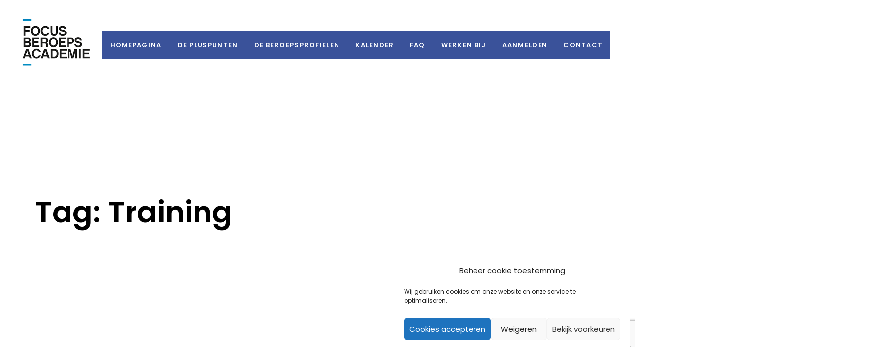

--- FILE ---
content_type: text/html; charset=UTF-8
request_url: https://focusopjetoekomst.nl/tag/training/
body_size: 23848
content:
<!DOCTYPE html>
<html lang="nl-NL">
<head >
<meta charset="UTF-8">
<meta name="viewport" content="width=device-width, initial-scale=1.0" />
<meta http-equiv="X-UA-Compatible" content="IE=edge">
<link rel="profile" href="https://gmpg.org/xfn/11">
<meta name="mobile-web-app-capable" content="yes">
<meta name="apple-mobile-web-app-capable" content="yes">
<meta name="apple-mobile-web-app-title" content="Focus op je toekomst - Focus op je toekomst">
<link rel="pingback" href="https://focusopjetoekomst.nl/xmlrpc.php" />
<meta name='robots' content='index, follow, max-image-preview:large, max-snippet:-1, max-video-preview:-1' />
<style>img:is([sizes="auto" i], [sizes^="auto," i]) { contain-intrinsic-size: 3000px 1500px }</style>
<!-- This site is optimized with the Yoast SEO plugin v26.8 - https://yoast.com/product/yoast-seo-wordpress/ -->
<title>Training Archieven - Focus op je toekomst</title>
<link rel="canonical" href="https://focusopjetoekomst.nl/tag/training/" />
<meta property="og:locale" content="nl_NL" />
<meta property="og:type" content="article" />
<meta property="og:title" content="Training Archieven - Focus op je toekomst" />
<meta property="og:url" content="https://focusopjetoekomst.nl/tag/training/" />
<meta property="og:site_name" content="Focus op je toekomst" />
<meta name="twitter:card" content="summary_large_image" />
<script type="application/ld+json" class="yoast-schema-graph">{"@context":"https://schema.org","@graph":[{"@type":"CollectionPage","@id":"https://focusopjetoekomst.nl/tag/training/","url":"https://focusopjetoekomst.nl/tag/training/","name":"Training Archieven - Focus op je toekomst","isPartOf":{"@id":"https://focusopjetoekomst.nl/#website"},"breadcrumb":{"@id":"https://focusopjetoekomst.nl/tag/training/#breadcrumb"},"inLanguage":"nl-NL"},{"@type":"BreadcrumbList","@id":"https://focusopjetoekomst.nl/tag/training/#breadcrumb","itemListElement":[{"@type":"ListItem","position":1,"name":"Home","item":"https://focusopjetoekomst.nl/"},{"@type":"ListItem","position":2,"name":"Training"}]},{"@type":"WebSite","@id":"https://focusopjetoekomst.nl/#website","url":"https://focusopjetoekomst.nl/","name":"Focus op je toekomst","description":"Focus op je toekomst","potentialAction":[{"@type":"SearchAction","target":{"@type":"EntryPoint","urlTemplate":"https://focusopjetoekomst.nl/?s={search_term_string}"},"query-input":{"@type":"PropertyValueSpecification","valueRequired":true,"valueName":"search_term_string"}}],"inLanguage":"nl-NL"}]}</script>
<!-- / Yoast SEO plugin. -->
<link rel="alternate" type="application/rss+xml" title="Focus op je toekomst &raquo; feed" href="https://focusopjetoekomst.nl/feed/" />
<link rel="alternate" type="application/rss+xml" title="Focus op je toekomst &raquo; reacties feed" href="https://focusopjetoekomst.nl/comments/feed/" />
<link rel="alternate" type="application/rss+xml" title="Focus op je toekomst &raquo; Training tag feed" href="https://focusopjetoekomst.nl/tag/training/feed/" />
<!-- <link rel='stylesheet' id='sbi_styles-css' href='https://focusopjetoekomst.nl/wp-content/plugins/instagram-feed/css/sbi-styles.min.css?ver=6.10.0' type='text/css' media='all' /> -->
<!-- <link rel='stylesheet' id='wp-block-library-css' href='https://focusopjetoekomst.nl/wp-includes/css/dist/block-library/style.min.css?ver=6.8.3' type='text/css' media='all' /> -->
<link rel="stylesheet" type="text/css" href="//focusopjetoekomst.nl/wp-content/cache/wpfc-minified/ko0yi3h4/5uqkd.css" media="all"/>
<style id='wp-block-library-theme-inline-css' type='text/css'>
.wp-block-audio :where(figcaption){color:#555;font-size:13px;text-align:center}.is-dark-theme .wp-block-audio :where(figcaption){color:#ffffffa6}.wp-block-audio{margin:0 0 1em}.wp-block-code{border:1px solid #ccc;border-radius:4px;font-family:Menlo,Consolas,monaco,monospace;padding:.8em 1em}.wp-block-embed :where(figcaption){color:#555;font-size:13px;text-align:center}.is-dark-theme .wp-block-embed :where(figcaption){color:#ffffffa6}.wp-block-embed{margin:0 0 1em}.blocks-gallery-caption{color:#555;font-size:13px;text-align:center}.is-dark-theme .blocks-gallery-caption{color:#ffffffa6}:root :where(.wp-block-image figcaption){color:#555;font-size:13px;text-align:center}.is-dark-theme :root :where(.wp-block-image figcaption){color:#ffffffa6}.wp-block-image{margin:0 0 1em}.wp-block-pullquote{border-bottom:4px solid;border-top:4px solid;color:currentColor;margin-bottom:1.75em}.wp-block-pullquote cite,.wp-block-pullquote footer,.wp-block-pullquote__citation{color:currentColor;font-size:.8125em;font-style:normal;text-transform:uppercase}.wp-block-quote{border-left:.25em solid;margin:0 0 1.75em;padding-left:1em}.wp-block-quote cite,.wp-block-quote footer{color:currentColor;font-size:.8125em;font-style:normal;position:relative}.wp-block-quote:where(.has-text-align-right){border-left:none;border-right:.25em solid;padding-left:0;padding-right:1em}.wp-block-quote:where(.has-text-align-center){border:none;padding-left:0}.wp-block-quote.is-large,.wp-block-quote.is-style-large,.wp-block-quote:where(.is-style-plain){border:none}.wp-block-search .wp-block-search__label{font-weight:700}.wp-block-search__button{border:1px solid #ccc;padding:.375em .625em}:where(.wp-block-group.has-background){padding:1.25em 2.375em}.wp-block-separator.has-css-opacity{opacity:.4}.wp-block-separator{border:none;border-bottom:2px solid;margin-left:auto;margin-right:auto}.wp-block-separator.has-alpha-channel-opacity{opacity:1}.wp-block-separator:not(.is-style-wide):not(.is-style-dots){width:100px}.wp-block-separator.has-background:not(.is-style-dots){border-bottom:none;height:1px}.wp-block-separator.has-background:not(.is-style-wide):not(.is-style-dots){height:2px}.wp-block-table{margin:0 0 1em}.wp-block-table td,.wp-block-table th{word-break:normal}.wp-block-table :where(figcaption){color:#555;font-size:13px;text-align:center}.is-dark-theme .wp-block-table :where(figcaption){color:#ffffffa6}.wp-block-video :where(figcaption){color:#555;font-size:13px;text-align:center}.is-dark-theme .wp-block-video :where(figcaption){color:#ffffffa6}.wp-block-video{margin:0 0 1em}:root :where(.wp-block-template-part.has-background){margin-bottom:0;margin-top:0;padding:1.25em 2.375em}
</style>
<style id='classic-theme-styles-inline-css' type='text/css'>
/*! This file is auto-generated */
.wp-block-button__link{color:#fff;background-color:#32373c;border-radius:9999px;box-shadow:none;text-decoration:none;padding:calc(.667em + 2px) calc(1.333em + 2px);font-size:1.125em}.wp-block-file__button{background:#32373c;color:#fff;text-decoration:none}
</style>
<!-- <link rel='stylesheet' id='wp-components-css' href='https://focusopjetoekomst.nl/wp-includes/css/dist/components/style.min.css?ver=6.8.3' type='text/css' media='all' /> -->
<!-- <link rel='stylesheet' id='wp-preferences-css' href='https://focusopjetoekomst.nl/wp-includes/css/dist/preferences/style.min.css?ver=6.8.3' type='text/css' media='all' /> -->
<!-- <link rel='stylesheet' id='wp-block-editor-css' href='https://focusopjetoekomst.nl/wp-includes/css/dist/block-editor/style.min.css?ver=6.8.3' type='text/css' media='all' /> -->
<!-- <link rel='stylesheet' id='popup-maker-block-library-style-css' href='https://focusopjetoekomst.nl/wp-content/plugins/popup-maker/dist/packages/block-library-style.css?ver=dbea705cfafe089d65f1' type='text/css' media='all' /> -->
<link rel="stylesheet" type="text/css" href="//focusopjetoekomst.nl/wp-content/cache/wpfc-minified/ffd94orc/7tqze.css" media="all"/>
<style id='global-styles-inline-css' type='text/css'>
:root{--wp--preset--aspect-ratio--square: 1;--wp--preset--aspect-ratio--4-3: 4/3;--wp--preset--aspect-ratio--3-4: 3/4;--wp--preset--aspect-ratio--3-2: 3/2;--wp--preset--aspect-ratio--2-3: 2/3;--wp--preset--aspect-ratio--16-9: 16/9;--wp--preset--aspect-ratio--9-16: 9/16;--wp--preset--color--black: #000000;--wp--preset--color--cyan-bluish-gray: #abb8c3;--wp--preset--color--white: #ffffff;--wp--preset--color--pale-pink: #f78da7;--wp--preset--color--vivid-red: #cf2e2e;--wp--preset--color--luminous-vivid-orange: #ff6900;--wp--preset--color--luminous-vivid-amber: #fcb900;--wp--preset--color--light-green-cyan: #7bdcb5;--wp--preset--color--vivid-green-cyan: #00d084;--wp--preset--color--pale-cyan-blue: #8ed1fc;--wp--preset--color--vivid-cyan-blue: #0693e3;--wp--preset--color--vivid-purple: #9b51e0;--wp--preset--gradient--vivid-cyan-blue-to-vivid-purple: linear-gradient(135deg,rgba(6,147,227,1) 0%,rgb(155,81,224) 100%);--wp--preset--gradient--light-green-cyan-to-vivid-green-cyan: linear-gradient(135deg,rgb(122,220,180) 0%,rgb(0,208,130) 100%);--wp--preset--gradient--luminous-vivid-amber-to-luminous-vivid-orange: linear-gradient(135deg,rgba(252,185,0,1) 0%,rgba(255,105,0,1) 100%);--wp--preset--gradient--luminous-vivid-orange-to-vivid-red: linear-gradient(135deg,rgba(255,105,0,1) 0%,rgb(207,46,46) 100%);--wp--preset--gradient--very-light-gray-to-cyan-bluish-gray: linear-gradient(135deg,rgb(238,238,238) 0%,rgb(169,184,195) 100%);--wp--preset--gradient--cool-to-warm-spectrum: linear-gradient(135deg,rgb(74,234,220) 0%,rgb(151,120,209) 20%,rgb(207,42,186) 40%,rgb(238,44,130) 60%,rgb(251,105,98) 80%,rgb(254,248,76) 100%);--wp--preset--gradient--blush-light-purple: linear-gradient(135deg,rgb(255,206,236) 0%,rgb(152,150,240) 100%);--wp--preset--gradient--blush-bordeaux: linear-gradient(135deg,rgb(254,205,165) 0%,rgb(254,45,45) 50%,rgb(107,0,62) 100%);--wp--preset--gradient--luminous-dusk: linear-gradient(135deg,rgb(255,203,112) 0%,rgb(199,81,192) 50%,rgb(65,88,208) 100%);--wp--preset--gradient--pale-ocean: linear-gradient(135deg,rgb(255,245,203) 0%,rgb(182,227,212) 50%,rgb(51,167,181) 100%);--wp--preset--gradient--electric-grass: linear-gradient(135deg,rgb(202,248,128) 0%,rgb(113,206,126) 100%);--wp--preset--gradient--midnight: linear-gradient(135deg,rgb(2,3,129) 0%,rgb(40,116,252) 100%);--wp--preset--font-size--small: 13px;--wp--preset--font-size--medium: 20px;--wp--preset--font-size--large: 36px;--wp--preset--font-size--x-large: 42px;--wp--preset--spacing--20: 0.44rem;--wp--preset--spacing--30: 0.67rem;--wp--preset--spacing--40: 1rem;--wp--preset--spacing--50: 1.5rem;--wp--preset--spacing--60: 2.25rem;--wp--preset--spacing--70: 3.38rem;--wp--preset--spacing--80: 5.06rem;--wp--preset--shadow--natural: 6px 6px 9px rgba(0, 0, 0, 0.2);--wp--preset--shadow--deep: 12px 12px 50px rgba(0, 0, 0, 0.4);--wp--preset--shadow--sharp: 6px 6px 0px rgba(0, 0, 0, 0.2);--wp--preset--shadow--outlined: 6px 6px 0px -3px rgba(255, 255, 255, 1), 6px 6px rgba(0, 0, 0, 1);--wp--preset--shadow--crisp: 6px 6px 0px rgba(0, 0, 0, 1);}:where(.is-layout-flex){gap: 0.5em;}:where(.is-layout-grid){gap: 0.5em;}body .is-layout-flex{display: flex;}.is-layout-flex{flex-wrap: wrap;align-items: center;}.is-layout-flex > :is(*, div){margin: 0;}body .is-layout-grid{display: grid;}.is-layout-grid > :is(*, div){margin: 0;}:where(.wp-block-columns.is-layout-flex){gap: 2em;}:where(.wp-block-columns.is-layout-grid){gap: 2em;}:where(.wp-block-post-template.is-layout-flex){gap: 1.25em;}:where(.wp-block-post-template.is-layout-grid){gap: 1.25em;}.has-black-color{color: var(--wp--preset--color--black) !important;}.has-cyan-bluish-gray-color{color: var(--wp--preset--color--cyan-bluish-gray) !important;}.has-white-color{color: var(--wp--preset--color--white) !important;}.has-pale-pink-color{color: var(--wp--preset--color--pale-pink) !important;}.has-vivid-red-color{color: var(--wp--preset--color--vivid-red) !important;}.has-luminous-vivid-orange-color{color: var(--wp--preset--color--luminous-vivid-orange) !important;}.has-luminous-vivid-amber-color{color: var(--wp--preset--color--luminous-vivid-amber) !important;}.has-light-green-cyan-color{color: var(--wp--preset--color--light-green-cyan) !important;}.has-vivid-green-cyan-color{color: var(--wp--preset--color--vivid-green-cyan) !important;}.has-pale-cyan-blue-color{color: var(--wp--preset--color--pale-cyan-blue) !important;}.has-vivid-cyan-blue-color{color: var(--wp--preset--color--vivid-cyan-blue) !important;}.has-vivid-purple-color{color: var(--wp--preset--color--vivid-purple) !important;}.has-black-background-color{background-color: var(--wp--preset--color--black) !important;}.has-cyan-bluish-gray-background-color{background-color: var(--wp--preset--color--cyan-bluish-gray) !important;}.has-white-background-color{background-color: var(--wp--preset--color--white) !important;}.has-pale-pink-background-color{background-color: var(--wp--preset--color--pale-pink) !important;}.has-vivid-red-background-color{background-color: var(--wp--preset--color--vivid-red) !important;}.has-luminous-vivid-orange-background-color{background-color: var(--wp--preset--color--luminous-vivid-orange) !important;}.has-luminous-vivid-amber-background-color{background-color: var(--wp--preset--color--luminous-vivid-amber) !important;}.has-light-green-cyan-background-color{background-color: var(--wp--preset--color--light-green-cyan) !important;}.has-vivid-green-cyan-background-color{background-color: var(--wp--preset--color--vivid-green-cyan) !important;}.has-pale-cyan-blue-background-color{background-color: var(--wp--preset--color--pale-cyan-blue) !important;}.has-vivid-cyan-blue-background-color{background-color: var(--wp--preset--color--vivid-cyan-blue) !important;}.has-vivid-purple-background-color{background-color: var(--wp--preset--color--vivid-purple) !important;}.has-black-border-color{border-color: var(--wp--preset--color--black) !important;}.has-cyan-bluish-gray-border-color{border-color: var(--wp--preset--color--cyan-bluish-gray) !important;}.has-white-border-color{border-color: var(--wp--preset--color--white) !important;}.has-pale-pink-border-color{border-color: var(--wp--preset--color--pale-pink) !important;}.has-vivid-red-border-color{border-color: var(--wp--preset--color--vivid-red) !important;}.has-luminous-vivid-orange-border-color{border-color: var(--wp--preset--color--luminous-vivid-orange) !important;}.has-luminous-vivid-amber-border-color{border-color: var(--wp--preset--color--luminous-vivid-amber) !important;}.has-light-green-cyan-border-color{border-color: var(--wp--preset--color--light-green-cyan) !important;}.has-vivid-green-cyan-border-color{border-color: var(--wp--preset--color--vivid-green-cyan) !important;}.has-pale-cyan-blue-border-color{border-color: var(--wp--preset--color--pale-cyan-blue) !important;}.has-vivid-cyan-blue-border-color{border-color: var(--wp--preset--color--vivid-cyan-blue) !important;}.has-vivid-purple-border-color{border-color: var(--wp--preset--color--vivid-purple) !important;}.has-vivid-cyan-blue-to-vivid-purple-gradient-background{background: var(--wp--preset--gradient--vivid-cyan-blue-to-vivid-purple) !important;}.has-light-green-cyan-to-vivid-green-cyan-gradient-background{background: var(--wp--preset--gradient--light-green-cyan-to-vivid-green-cyan) !important;}.has-luminous-vivid-amber-to-luminous-vivid-orange-gradient-background{background: var(--wp--preset--gradient--luminous-vivid-amber-to-luminous-vivid-orange) !important;}.has-luminous-vivid-orange-to-vivid-red-gradient-background{background: var(--wp--preset--gradient--luminous-vivid-orange-to-vivid-red) !important;}.has-very-light-gray-to-cyan-bluish-gray-gradient-background{background: var(--wp--preset--gradient--very-light-gray-to-cyan-bluish-gray) !important;}.has-cool-to-warm-spectrum-gradient-background{background: var(--wp--preset--gradient--cool-to-warm-spectrum) !important;}.has-blush-light-purple-gradient-background{background: var(--wp--preset--gradient--blush-light-purple) !important;}.has-blush-bordeaux-gradient-background{background: var(--wp--preset--gradient--blush-bordeaux) !important;}.has-luminous-dusk-gradient-background{background: var(--wp--preset--gradient--luminous-dusk) !important;}.has-pale-ocean-gradient-background{background: var(--wp--preset--gradient--pale-ocean) !important;}.has-electric-grass-gradient-background{background: var(--wp--preset--gradient--electric-grass) !important;}.has-midnight-gradient-background{background: var(--wp--preset--gradient--midnight) !important;}.has-small-font-size{font-size: var(--wp--preset--font-size--small) !important;}.has-medium-font-size{font-size: var(--wp--preset--font-size--medium) !important;}.has-large-font-size{font-size: var(--wp--preset--font-size--large) !important;}.has-x-large-font-size{font-size: var(--wp--preset--font-size--x-large) !important;}
:where(.wp-block-post-template.is-layout-flex){gap: 1.25em;}:where(.wp-block-post-template.is-layout-grid){gap: 1.25em;}
:where(.wp-block-columns.is-layout-flex){gap: 2em;}:where(.wp-block-columns.is-layout-grid){gap: 2em;}
:root :where(.wp-block-pullquote){font-size: 1.5em;line-height: 1.6;}
</style>
<!-- <link rel='stylesheet' id='contact-form-7-css' href='https://focusopjetoekomst.nl/wp-content/plugins/contact-form-7/includes/css/styles.css?ver=6.1.4' type='text/css' media='all' /> -->
<!-- <link rel='stylesheet' id='cmplz-general-css' href='https://focusopjetoekomst.nl/wp-content/plugins/complianz-gdpr/assets/css/cookieblocker.min.css?ver=1766004484' type='text/css' media='all' /> -->
<!-- <link rel='stylesheet' id='js_composer_front-css' href='https://focusopjetoekomst.nl/wp-content/plugins/js_composer/assets/css/js_composer.min.css?ver=7.4' type='text/css' media='all' /> -->
<!-- <link rel='stylesheet' id='ave-core-css' href='https://focusopjetoekomst.nl/wp-content/plugins/ave-core/assets/css/ave-core.min.css?ver=6.8.3' type='text/css' media='all' /> -->
<!-- <link rel='stylesheet' id='liquid-icons-css' href='https://focusopjetoekomst.nl/wp-content/themes/ave/assets/vendors/liquid-icon/liquid-icon.min.css' type='text/css' media='all' /> -->
<!-- <link rel='stylesheet' id='font-awesome-css' href='https://focusopjetoekomst.nl/wp-content/themes/ave/assets/vendors/font-awesome/css/font-awesome.min.css' type='text/css' media='all' /> -->
<!-- <link rel='stylesheet' id='bootstrap-css' href='https://focusopjetoekomst.nl/wp-content/themes/ave/assets/vendors/bootstrap/css/bootstrap.min.css' type='text/css' media='all' /> -->
<!-- <link rel='stylesheet' id='jquery-ui-css' href='https://focusopjetoekomst.nl/wp-content/themes/ave/assets/vendors/jquery-ui/jquery-ui.css' type='text/css' media='all' /> -->
<!-- <link rel='stylesheet' id='fresco-css' href='https://focusopjetoekomst.nl/wp-content/themes/ave/assets/vendors/fresco/css/fresco.css' type='text/css' media='all' /> -->
<!-- <link rel='stylesheet' id='lity-css' href='https://focusopjetoekomst.nl/wp-content/themes/ave/assets/vendors/lity/lity.min.css' type='text/css' media='all' /> -->
<!-- <link rel='stylesheet' id='liquid-base-css' href='https://focusopjetoekomst.nl/wp-content/themes/ave/style.css' type='text/css' media='all' /> -->
<!-- <link rel='stylesheet' id='liquid-theme-css' href='https://focusopjetoekomst.nl/wp-content/themes/ave/assets/css/theme.min.css' type='text/css' media='all' /> -->
<!-- <link rel='stylesheet' id='le-schedule-table-css' href='https://focusopjetoekomst.nl/wp-content/plugins/liquid-events/assets/css/liquid-events-table.min.css?ver=6.8.3' type='text/css' media='all' /> -->
<!-- <link rel='stylesheet' id='child-one-style-css' href='https://focusopjetoekomst.nl/wp-content/themes/ave-child/style.css?ver=6.8.3' type='text/css' media='all' /> -->
<!-- <link rel='stylesheet' id='redux-google-fonts-liquid_one_opt-css' href='//focusopjetoekomst.nl/wp-content/uploads/omgf/redux-google-fonts-liquid_one_opt/redux-google-fonts-liquid_one_opt.css?ver=1647252434' type='text/css' media='all' /> -->
<!-- <link rel='stylesheet' id='liquid-dynamic-css-css' href='//focusopjetoekomst.nl/wp-content/uploads/liquid-styles/liquid-css-global.css?timestamp=1757798626&#038;ver=6.8.3' type='text/css' media='all' /> -->
<!-- <link rel='stylesheet' id='liquid-generated-responsive-css' href='//focusopjetoekomst.nl/wp-content/uploads/liquid-styles/liquid-responsive-100.css?timestamp=1612291982&#038;ver=6.8.3' type='text/css' media='all' /> -->
<link rel="stylesheet" type="text/css" href="//focusopjetoekomst.nl/wp-content/cache/wpfc-minified/dh4mw9hk/a3kex.css" media="all"/>
<script src='//focusopjetoekomst.nl/wp-content/cache/wpfc-minified/lws6pv64/6dy5y.js' type="text/javascript"></script>
<!-- <script type="text/javascript" defer src="https://focusopjetoekomst.nl/wp-content/plugins/google-analytics-for-wordpress/assets/js/frontend-gtag.min.js?ver=9.11.1" id="monsterinsights-frontend-script-js" async="async" data-wp-strategy="async"></script> -->
<script data-cfasync="false" data-wpfc-render="false" type="text/javascript" id='monsterinsights-frontend-script-js-extra'>/* <![CDATA[ */
var monsterinsights_frontend = {"js_events_tracking":"true","download_extensions":"doc,pdf,ppt,zip,xls,docx,pptx,xlsx","inbound_paths":"[{\"path\":\"\\\/go\\\/\",\"label\":\"affiliate\"},{\"path\":\"\\\/recommend\\\/\",\"label\":\"affiliate\"}]","home_url":"https:\/\/focusopjetoekomst.nl","hash_tracking":"false","v4_id":"G-DSTYYNSJGX"};/* ]]> */
</script>
<script src='//focusopjetoekomst.nl/wp-content/cache/wpfc-minified/88feesag/86zr6.js' type="text/javascript"></script>
<!-- <script type="text/javascript" defer src="https://focusopjetoekomst.nl/wp-includes/js/jquery/jquery.min.js?ver=3.7.1" id="jquery-core-js"></script> -->
<!-- <script type="text/javascript" defer src="https://focusopjetoekomst.nl/wp-includes/js/jquery/jquery-migrate.min.js?ver=3.4.1" id="jquery-migrate-js"></script> -->
<script type="text/javascript" defer src="https://focusopjetoekomst.nl/wp-content/themes/ave/assets/vendors/inline.js?ver=1.0" id="color-variable-js"></script>
<script type="text/javascript" id="color-variable-js-after">
/* <![CDATA[ */
function testCSSVariables(){var e="rgb(255, 198, 0)",o=document.createElement("span");o.style.setProperty("--color",e),o.style.setProperty("background","var(--color)"),document.body.appendChild(o);var r=getComputedStyle(o).backgroundColor===e;return document.body.removeChild(o),r};
/* ]]> */
</script>
<script></script><link rel="https://api.w.org/" href="https://focusopjetoekomst.nl/wp-json/" /><link rel="alternate" title="JSON" type="application/json" href="https://focusopjetoekomst.nl/wp-json/wp/v2/tags/21" /><link rel="EditURI" type="application/rsd+xml" title="RSD" href="https://focusopjetoekomst.nl/xmlrpc.php?rsd" />
<meta name="generator" content="WordPress 6.8.3" />
<style>.cmplz-hidden {
display: none !important;
}</style>
<link rel="shortcut icon" href="https://focusopjetoekomst.nl/wp-content/uploads/2020/11/favicon-16x16-1.png" />
<!-- For iPhone -->
<link rel="apple-touch-icon-precomposed" href="https://focusopjetoekomst.nl/wp-content/uploads/2020/11/favicon-57x57-1.png">
<!-- For iPad -->
<link rel="apple-touch-icon" sizes="72x72" href="https://focusopjetoekomst.nl/wp-content/uploads/2020/11/favicon-72x72-1.png">
<script type="text/javascript">
window.liquidParams = {mobileNavBreakpoint:1199
}	
</script><style type="text/css">.recentcomments a{display:inline !important;padding:0 !important;margin:0 !important;}</style><meta name="generator" content="Powered by WPBakery Page Builder - drag and drop page builder for WordPress."/>
<style type="text/css" id="wp-custom-css">
@media screen and (min-width: 1200px) {
#primary-nav.main-nav { padding-left: 20px; }
#primary-nav.main-nav > li > a { 
flex: inherit; 
margin-top: 63px; 
padding: 16px; 
background: rgba(37,64,143,0.90); }
.menu-item > ul.nav-item-children {
margin-top: -65px;
}
}
</style>
<!-- Global site tag (gtag.js) - Google Analytics -->
<script async src="https://www.googletagmanager.com/gtag/js?id=UA-183499475-1"></script>
<script>
window.dataLayer = window.dataLayer || [];
function gtag(){dataLayer.push(arguments);}
gtag('js', new Date());
gtag('config', 'UA-183499475-1');, { 'anonymize_ip': true }
</script><noscript><style> .wpb_animate_when_almost_visible { opacity: 1; }</style></noscript><style type="text/css" data-type="vc_shortcodes-custom-css">.vc_custom_1603666918779{padding-right: 2% !important;padding-left: 2% !important;}.vc_custom_1637770190957{padding-top: -40px !important;padding-bottom: -40px !important;}.vc_custom_1603981651842{margin-left: 30px !important;}.vc_custom_1757892958083{margin-left: 30px !important;}</style><style type="text/css" data-type="vc_shortcodes-custom-css">.vc_custom_1604179104881{margin-right: 50px !important;}.vc_custom_1603643200106{padding-top: 25px !important;padding-bottom: 25px !important;background-color: #24408e !important;}.vc_custom_1604168388458{margin-left: 50px !important;}.vc_custom_1604179543945{margin-right: -100px !important;margin-left: 50px !important;}.vc_custom_1604179573432{margin-left: 150px !important;}</style>
</head>
<body class="archive tag tag-training tag-21 wp-embed-responsive wp-theme-ave wp-child-theme-ave-child sp-easy-accordion-enabled site-wide-layout lazyload-enabled wpb-js-composer js-comp-ver-7.4 vc_responsive" dir="ltr" itemscope="itemscope" itemtype="http://schema.org/Blog" data-mobile-nav-style="classic" data-mobile-nav-scheme="custom" data-mobile-nav-trigger-alignment="right" data-mobile-header-scheme="gray" data-mobile-secondary-bar="false" data-mobile-logo-alignment="default">
<script type="text/javascript">
(function() {
if(!testCSSVariables()){var script=document.createElement("script"),body=document.querySelector("body");script.onreadystatechange = function () { if (this.readyState == 'complete' || this.readyState == 'loaded') { cssVars(); } };script.onload = function() { cssVars(); };script.src="assets/vendors/css-vars-ponyfill.min.js",body.insertBefore(script,body.lastChild);};
}());
</script><div><span class="screen-reader-text">Skip links</span><ul class="liquid-skip-link screen-reader-text"><li><a href="#primary" class="screen-reader-shortcut"> Skip to primary navigation</a></li><li><a href="#content" class="screen-reader-shortcut"> Skip to content</a></li></ul></div>
<div id="wrap">
<div class="titlebar" >
<header class="header site-header main-header main-header-overlay" id="header" itemscope="itemscope" itemtype="http://schema.org/WPHeader">
<div  class="secondarybar-wrap  " >	<div class="container secondarybar-container">		<div class="secondarybar">			<div class="row secondarybar-row align-items-center"><div  class="col vc_col-sm-4  "></div><div  class="col vc_col-sm-4  "></div><div  class="col vc_col-sm-4  "></div>			</div><!-- /.row secondarybar-row -->		</div><!-- /.secondarybar -->	</div><!-- /.container --></div><!-- /.secondarybar-wrap --><div  class="mainbar-wrap  vc_custom_1603666918779 liquid-header-shadowbox-697eb1d8a09d5" ><span class="megamenu-hover-bg"></span>	<div class="container-fluid mainbar-container">		<div class="mainbar">			<div class="row mainbar-row align-items-lg-stretch"><div  class="col-auto vc_col-sm-4  "><style>.navbar-brand{padding-top:31px;padding-right:30px;padding-bottom:45px;}</style>
<div id="ld_header_image_697eb1d8a0b78" class="navbar-header ld_header_image_697eb1d8a0b78">
<a class="navbar-brand" href="https://focusopjetoekomst.nl/" rel="home"><span class="navbar-brand-inner">    <img class="mobile-logo-default" src="https://focusopjetoekomst.nl/wp-content/uploads/2020/10/Logo-Focus-Beroepsacademie-mobiel.png" alt="Focus op je toekomst"  /><img class="logo-default" src="https://focusopjetoekomst.nl/wp-content/uploads/2020/11/logo-focus-beroepsacademie-desktop-1.png" alt="Focus op je toekomst"  /></span></a>	<button type="button" class="navbar-toggle collapsed nav-trigger style-mobile" data-toggle="collapse" data-target="#main-header-collapse" aria-expanded="false" data-changeclassnames='{ "html": "mobile-nav-activated overflow-hidden" }'>
<span class="sr-only">Toggle navigation</span>
<span class="bars">
<span class="bar"></span>
<span class="bar"></span>
<span class="bar"></span>
</span>
</button>	
</div><!-- /.navbar-header --><div class="collapse navbar-collapse ld_header_collapsed_697eb1d8a1187" id="main-header-collapse">
<style>.ld_header_menu_697eb1d8a14ff.main-nav > li > a{font-size:13px;font-weight:600;letter-spacing:0.1em;color:rgb(255, 255, 255);text-transform:uppercase;}.ld_header_menu_697eb1d8a14ff.main-nav > li > a:hover{color:rgb(109, 207, 246);}</style><ul id="primary-nav" class="main-nav ld_header_menu_697eb1d8a14ff nav align-items-lg-stretch justify-content-lg-start" data-submenu-options='{"toggleType":"fade","handler":"mouse-in-out"}' ><li id="menu-item-5958" class="menu-item menu-item-type-post_type menu-item-object-page menu-item-home menu-item-5958"><a href="https://focusopjetoekomst.nl/"><span class="link-icon"></span><span class="link-txt"><span class="link-ext"></span><span class="txt">Homepagina<span class="submenu-expander"> <i class="fa fa-angle-down"></i> </span></span></span></a></li>
<li id="menu-item-4746" class="menu-item menu-item-type-post_type menu-item-object-page menu-item-4746"><a href="https://focusopjetoekomst.nl/pluspunten-focus-beroepsacademie/"><span class="link-icon"></span><span class="link-txt"><span class="link-ext"></span><span class="txt">De pluspunten<span class="submenu-expander"> <i class="fa fa-angle-down"></i> </span></span></span></a></li>
<li id="menu-item-4279" class="menu-item menu-item-type-post_type menu-item-object-page menu-item-has-children menu-item-4279"><a href="https://focusopjetoekomst.nl/beroepsprofielen/"><span class="link-icon"></span><span class="link-txt"><span class="link-ext"></span><span class="txt">De beroepsprofielen<span class="submenu-expander"> <i class="fa fa-angle-down"></i> </span></span></span></a>
<ul class="nav-item-children">
<li id="menu-item-4406" class="menu-item menu-item-type-post_type menu-item-object-page menu-item-4406"><a href="https://focusopjetoekomst.nl/beroepsprofielen/zorg-en-welzijn/"><span class="link-icon"></span><span class="link-txt"><span class="link-ext"></span><span class="txt">Zorg en Welzijn<span class="submenu-expander"> <i class="fa fa-angle-down"></i> </span></span></span></a></li>
<li id="menu-item-4407" class="menu-item menu-item-type-post_type menu-item-object-page menu-item-4407"><a href="https://focusopjetoekomst.nl/beroepsprofielen/dienstverlening-en-producten/"><span class="link-icon"></span><span class="link-txt"><span class="link-ext"></span><span class="txt">Dienstverlening en Producten<span class="submenu-expander"> <i class="fa fa-angle-down"></i> </span></span></span></a></li>
<li id="menu-item-4408" class="menu-item menu-item-type-post_type menu-item-object-page menu-item-4408"><a href="https://focusopjetoekomst.nl/beroepsprofielen/media-vormgeving-en-ict/"><span class="link-icon"></span><span class="link-txt"><span class="link-ext"></span><span class="txt">Media, Vormgeving en ICT<span class="submenu-expander"> <i class="fa fa-angle-down"></i> </span></span></span></a></li>
<li id="menu-item-4409" class="menu-item menu-item-type-post_type menu-item-object-page menu-item-4409"><a href="https://focusopjetoekomst.nl/beroepsprofielen/horeca-bakkerij-en-recreatie/"><span class="link-icon"></span><span class="link-txt"><span class="link-ext"></span><span class="txt">Horeca, Bakkerij en Recreatie<span class="submenu-expander"> <i class="fa fa-angle-down"></i> </span></span></span></a></li>
<li id="menu-item-4410" class="menu-item menu-item-type-post_type menu-item-object-page menu-item-4410"><a href="https://focusopjetoekomst.nl/beroepsprofielen/groen/"><span class="link-icon"></span><span class="link-txt"><span class="link-ext"></span><span class="txt">Groen<span class="submenu-expander"> <i class="fa fa-angle-down"></i> </span></span></span></a></li>
</ul>
</li>
<li id="menu-item-5255" class="menu-item menu-item-type-post_type menu-item-object-page menu-item-5255"><a href="https://focusopjetoekomst.nl/kalender/"><span class="link-icon"></span><span class="link-txt"><span class="link-ext"></span><span class="txt">Kalender<span class="submenu-expander"> <i class="fa fa-angle-down"></i> </span></span></span></a></li>
<li id="menu-item-5779" class="menu-item menu-item-type-post_type menu-item-object-page menu-item-5779"><a href="https://focusopjetoekomst.nl/vraag-en-antwoord/"><span class="link-icon"></span><span class="link-txt"><span class="link-ext"></span><span class="txt">FAQ<span class="submenu-expander"> <i class="fa fa-angle-down"></i> </span></span></span></a></li>
<li id="menu-item-5149" class="menu-item menu-item-type-post_type menu-item-object-page menu-item-has-children menu-item-5149"><a href="https://focusopjetoekomst.nl/werken-bij/"><span class="link-icon"></span><span class="link-txt"><span class="link-ext"></span><span class="txt">Werken bij<span class="submenu-expander"> <i class="fa fa-angle-down"></i> </span></span></span></a>
<ul class="nav-item-children">
<li id="menu-item-5454" class="menu-item menu-item-type-custom menu-item-object-custom menu-item-5454"><a href="https://www.meesterbaan.nl/school/2839/ozhw---focus-beroepsacademie"><span class="link-icon"></span><span class="link-txt"><span class="link-ext"></span><span class="txt">Naar actuele vacatures<span class="submenu-expander"> <i class="fa fa-angle-down"></i> </span></span></span></a></li>
</ul>
</li>
<li id="menu-item-5107" class="menu-item menu-item-type-post_type menu-item-object-page menu-item-5107"><a href="https://focusopjetoekomst.nl/aanmelddagen/"><span class="link-icon"></span><span class="link-txt"><span class="link-ext"></span><span class="txt">Aanmelden<span class="submenu-expander"> <i class="fa fa-angle-down"></i> </span></span></span></a></li>
<li id="menu-item-4571" class="menu-item menu-item-type-post_type menu-item-object-page menu-item-4571"><a href="https://focusopjetoekomst.nl/contact/"><span class="link-icon"></span><span class="link-txt"><span class="link-ext"></span><span class="txt">Contact<span class="submenu-expander"> <i class="fa fa-angle-down"></i> </span></span></span></a></li>
</ul>
</div><!-- /.navbar-collapse --></div><div  class="col-auto vc_col-sm-4  "></div><div id="reset-margin-right-menu" class="col vc_col-sm-4 vc_custom_1637770190957  text-left text-lg-right"><div class="header-module">
<style>.ld_button_697eb1d8affa2.btn-icon-solid .btn-icon{background:rgb(36, 64, 142);}.ld_button_697eb1d8affa2.btn-icon-circle.btn-icon-ripple .btn-icon:before{border-color:rgb(36, 64, 142);}.ld_button_697eb1d8affa2{background-color:rgb(36, 64, 142);border-color:rgb(36, 64, 142);color:rgb(255, 255, 255);font-size:13px !important;font-weight:600 !important;letter-spacing:0.1em !important;}.ld_button_697eb1d8affa2:hover{background-color:rgb(109, 207, 246);border-color:rgb(109, 207, 246);}.ld_button_697eb1d8affa2 .btn-gradient-bg{background:-webkit-linear-gradient(to right, rgb(36, 64, 142) 0%, rgb(109, 207, 246) 100%);background:linear-gradient(to right, rgb(36, 64, 142) 0%, rgb(109, 207, 246) 100%);}.ld_button_697eb1d8affa2 .btn-gradient-bg-hover{background:-webkit-linear-gradient(to right, rgb(109, 207, 246) 0%, rgb(36, 64, 142) 100%);background:linear-gradient(to right, rgb(109, 207, 246) 0%, rgb(36, 64, 142) 100%);}.ld_button_697eb1d8affa2 .btn-gradient-border defs stop:first-child{stop-color:rgb(36, 64, 142);}.ld_button_697eb1d8affa2 .btn-gradient-border defs stop:last-child{stop-color:rgb(109, 207, 246);}.ld_button_697eb1d8affa2:hover .btn-gradient-border defs stop:first-child{stop-color:rgb(109, 207, 246);}.ld_button_697eb1d8affa2:hover .btn-gradient-border defs stop:last-child{stop-color:rgb(36, 64, 142);}</style><a href="https://www.focusberoepsacademie.nl" target="_blank" class="btn btn-solid text-uppercase btn-bordered border-thick btn-gradient ld_header_button_697eb1d8afb76 ld_button_697eb1d8affa2 vc_custom_1603981651842">
<span>
<span class="btn-gradient-bg"></span>	
<span class="btn-txt">focus website</span>
<span class="btn-gradient-bg btn-gradient-bg-hover"></span>	<svg xmlns="http://www.w3.org/2000/svg" xmlns:xlink="http://www.w3.org/1999/xlink" xml:space="preserve" class="btn-gradient-border" width="100%" height="100%">
<defs>
<linearGradient id="svg-border-697eb1d8b013c" x1="0%" y1="0%" x2="100%" y2="0%">
<stop offset="0%" />
<stop offset="100%" />
</linearGradient>
</defs>
<rect x="0.5" y="0.5" rx="0" ry="0" width="100%" height="100%" stroke="url(#svg-border-697eb1d8b013c)"/>
</svg>	</span>
</a>
</div><div class="header-module">
<style>.ld_button_697eb1d8b0315.btn-icon-solid .btn-icon{background:rgb(36, 64, 142);}.ld_button_697eb1d8b0315.btn-icon-circle.btn-icon-ripple .btn-icon:before{border-color:rgb(36, 64, 142);}.ld_button_697eb1d8b0315{background-color:rgb(36, 64, 142);border-color:rgb(36, 64, 142);color:rgb(255, 255, 255);font-size:13px !important;font-weight:600 !important;letter-spacing:0.1em !important;}.ld_button_697eb1d8b0315:hover{background-color:rgb(109, 207, 246);border-color:rgb(109, 207, 246);}.ld_button_697eb1d8b0315 .btn-gradient-bg{background:-webkit-linear-gradient(to right, rgb(36, 64, 142) 0%, rgb(109, 207, 246) 100%);background:linear-gradient(to right, rgb(36, 64, 142) 0%, rgb(109, 207, 246) 100%);}.ld_button_697eb1d8b0315 .btn-gradient-bg-hover{background:-webkit-linear-gradient(to right, rgb(109, 207, 246) 0%, rgb(36, 64, 142) 100%);background:linear-gradient(to right, rgb(109, 207, 246) 0%, rgb(36, 64, 142) 100%);}.ld_button_697eb1d8b0315 .btn-gradient-border defs stop:first-child{stop-color:rgb(36, 64, 142);}.ld_button_697eb1d8b0315 .btn-gradient-border defs stop:last-child{stop-color:rgb(109, 207, 246);}.ld_button_697eb1d8b0315:hover .btn-gradient-border defs stop:first-child{stop-color:rgb(109, 207, 246);}.ld_button_697eb1d8b0315:hover .btn-gradient-border defs stop:last-child{stop-color:rgb(36, 64, 142);}</style><a href="https://focusopjetoekomst.nl/wp-content/uploads/2025/09/Brochure-Focus-Beroepsacademie-2025-2026.pdf" target="_blank" class="btn btn-solid text-uppercase btn-bordered border-thick btn-gradient ld_header_button_697eb1d8b01f0 ld_button_697eb1d8b0315 vc_custom_1757892958083">
<span>
<span class="btn-gradient-bg"></span>	
<span class="btn-txt">Download brochure</span>
<span class="btn-gradient-bg btn-gradient-bg-hover"></span>	<svg xmlns="http://www.w3.org/2000/svg" xmlns:xlink="http://www.w3.org/1999/xlink" xml:space="preserve" class="btn-gradient-border" width="100%" height="100%">
<defs>
<linearGradient id="svg-border-697eb1d8b043d" x1="0%" y1="0%" x2="100%" y2="0%">
<stop offset="0%" />
<stop offset="100%" />
</linearGradient>
</defs>
<rect x="0.5" y="0.5" rx="0" ry="0" width="100%" height="100%" stroke="url(#svg-border-697eb1d8b043d)"/>
</svg>	</span>
</a>
</div></div>			</div><!-- /.row mainbar-row -->		</div><!-- /.mainbar -->	</div><!-- /.container --></div><!-- /.mainbar-wrap --><div  class="secondarybar-wrap  " >	<div class="container secondarybar-container">		<div class="secondarybar">			<div class="row secondarybar-row align-items-center"><div  class="col vc_col-sm-4  "></div><div  class="col vc_col-sm-4  "></div><div  class="col vc_col-sm-4  "></div>			</div><!-- /.row secondarybar-row -->		</div><!-- /.secondarybar -->	</div><!-- /.container --></div><!-- /.secondarybar-wrap --></header>		<div class="titlebar-inner">
<div class="container titlebar-container">
<div class="row titlebar-container">
<div class="titlebar-col col-md-12">
<h1 data-fittext="true" data-fittext-options='{ "maxFontSize": "currentFontSize", "minFontSize": 32 }'>Tag: Training</h1>
</div><!-- /.col-md-12 -->
</div><!-- /.row -->
</div><!-- /.container -->
</div><!-- /.titlebar-inner -->
</div><!-- /.titlebar -->
<main class="content" id="content">
<div class="container">
<section class="no-results not-found">
<header class="page-header">
<h1 class="page-title">Nothing Found</h1>
</header><!-- .page-header -->
<div class="page-content">
<p>It seems we can&rsquo;t find what you&rsquo;re looking for. Perhaps searching can help.</p>
<form role="search" method="get" class="search-form" action="https://focusopjetoekomst.nl/">
<label>
<span class="screen-reader-text">Zoeken naar:</span>
<input type="search" class="search-field" placeholder="Zoeken &hellip;" value="" name="s" />
</label>
<input type="submit" class="search-submit" value="Zoeken" />
</form>
</div><!-- .page-content -->
</section><!-- .no-results -->

</div>		</main><!-- #content -->
<div class="lqd-back-to-top" data-back-to-top="true">
<a href="#wrap" data-localscroll="true">
<i class="fa fa-angle-up"></i>
</a>
</div><!-- /.lqd-back-to-top --><style>.main-footer {background-color: #009ac7;color: #ffffff;padding-top: 80px}.main-footer a:not(.btn) { color: #ffffff }.main-footer a:not(.btn):hover { color: #6dcff6 }</style><footer class="main-footer site-footer footer" id="footer" itemscope="itemscope" itemtype="http://schema.org/WPFooter">
<section class="vc_row wpb_row vc_row-fluid vc_custom_1604179104881 liquid-row-shadowbox-697eb1d8b3956"><div class="ld-container container-fluid"><div class="row ld-row"><div class="wpb_column vc_column_container vc_col-sm-3 liquid-column-697eb1d8ba2cf"><div class="vc_column-inner"><div class="wpb_wrapper vc_custom_1604168388458"   ><div class="wpb_wrapper-inner"><style>.ld_fancy_heading_697eb1d8ba3f3 h3{font-size:18px;font-weight:700;color:rgb(255, 255, 255);}@media (min-width: 992px) { .ld_fancy_heading_697eb1d8ba3f3 h3 {margin-bottom:1em !important;  }  } .ld_fancy_heading_697eb1d8ba3f3 .lqd-highlight-inner{height:0.275em;bottom:0px;}@media (min-width: 992px) { .ld_fancy_heading_697eb1d8ba3f3 h3 {margin-bottom:1em !important;  }  } </style><div class="ld-fancy-heading text-uppercase ld_fancy_heading_697eb1d8ba3f3">
<h3 class="lqd-highlight-underline lqd-highlight-grow-left" ><span class="ld-fh-txt"> OVER FOCUS BEROEPSACADEMIE</span></h3></div>
<div class="wpb_text_column wpb_content_element " >
<div class="wpb_wrapper">
<p>Focus Beroepsacademie, is dé brede vmbo-school voor Barendrecht en omstreken en biedt een breed scala aan beroepsprofielen waaronder het profiel Groen i.s.m. het Groen College, kleinschalig en gepersonaliseerd onderwijs en een passend gebouw met oog voor het individu.</p>
</div>
</div>
<style>.ld_spacer_697eb1d8ba7f5{height:25px;}</style>
<div class="ld-empty-space vc_hidden-md ld_spacer_697eb1d8ba7f5"><span class="liquid_empty_space_inner"></span></div>
<div class="wpb_text_column wpb_content_element " >
<div class="wpb_wrapper">
<p>In samenwerking met:</p>
</div>
</div>
<div  class="wpb_single_image wpb_content_element vc_align_left  liquid_vc_single_image-697eb1d8c69f1">
<figure class="wpb_wrapper vc_figure">
<div class="vc_single_image-wrapper   vc_box_border_grey"><img width="484" height="213" src="data:image/svg+xml;charset=utf-8,&lt;svg xmlns%3D&#039;http%3A%2F%2Fwww.w3.org%2F2000%2Fsvg&#039; viewBox%3D&#039;0 0 484 213&#039;%2F&gt;" class="vc_single_image-img attachment-full ld-lazyload" alt="" title="Logo-groen-college" decoding="async" loading="lazy" srcset="" sizes="auto, (max-width: 484px) 100vw, 484px" data-src="https://focusopjetoekomst.nl/wp-content/uploads/2020/10/Logo-groen-college.png" data-srcset="https://focusopjetoekomst.nl/wp-content/uploads/2020/10/Logo-groen-college.png 484w, https://focusopjetoekomst.nl/wp-content/uploads/2020/10/Logo-groen-college-300x132.png 300w" data-aspect="2.2723004694836" /></div>
</figure>
</div>
</div></div></div></div><div class="wpb_column vc_column_container vc_col-sm-3 liquid-column-697eb1d8c7110"><div class="vc_column-inner"><div class="wpb_wrapper vc_custom_1604179543945"   ><div class="wpb_wrapper-inner"><div class="wpb_gmaps_widget wpb_content_element"><div class="wpb_wrapper"><div class="wpb_map_wraper"><iframe src="https://www.google.com/maps/embed?pb=!1m18!1m12!1m3!1d2463.9321365036503!2d4.536053615934835!3d51.86219549252022!2m3!1f0!2f0!3f0!3m2!1i1024!2i768!4f13.1!3m3!1m2!1s0x47c4323b722fcf95%3A0x67cc34d965249e3f!2sDierensteinweg%204%2C%202991%20XJ%20Barendrecht!5e0!3m2!1snl!2snl!4v1603658600697!5m2!1snl!2snl" width="550" height="400" frameborder="0" style="border:0;" allowfullscreen="" aria-hidden="false" tabindex="0"></iframe></div></div></div></div></div></div></div><div class="wpb_column vc_column_container vc_col-sm-3 liquid-column-697eb1d8c778e"><div class="vc_column-inner"><div class="wpb_wrapper vc_custom_1604179573432"   ><div class="wpb_wrapper-inner"><style>.ld_fancy_heading_697eb1d8c78cd h3{font-size:18px;font-weight:700;color:rgb(255, 255, 255);}@media (min-width: 992px) { .ld_fancy_heading_697eb1d8c78cd h3 {margin-bottom:1em !important;  }  } .ld_fancy_heading_697eb1d8c78cd .lqd-highlight-inner{height:0.275em;bottom:0px;}@media (min-width: 992px) { .ld_fancy_heading_697eb1d8c78cd h3 {margin-bottom:1em !important;  }  } </style><div class="ld-fancy-heading text-uppercase ld_fancy_heading_697eb1d8c78cd">
<h3 class="lqd-highlight-underline lqd-highlight-grow-left" ><span class="ld-fh-txt"> Snelmenu</span></h3></div><style>.ld_custom_menu_697eb1d8c7a6c > li > a{font-size:13px;}.ld_custom_menu_697eb1d8c7a6c > li{margin-bottom:5px;}</style>
<ul id="ld_custom_menu_697eb1d8c7a6c" class="lqd-custom-menu reset-ul   ld_custom_menu_697eb1d8c7a6c"><li id="menu-item-2647" class="menu-item menu-item-type-custom menu-item-object-custom menu-item-2647"><a href="#">Home</a></li>
<li id="menu-item-6043" class="menu-item menu-item-type-post_type menu-item-object-page menu-item-6043"><a href="https://focusopjetoekomst.nl/pluspunten-focus-beroepsacademie/">De pluspunten</a></li>
<li id="menu-item-4277" class="menu-item menu-item-type-post_type menu-item-object-page menu-item-4277"><a href="https://focusopjetoekomst.nl/beroepsprofielen/">De Beroepsprofielen</a></li>
<li id="menu-item-4278" class="menu-item menu-item-type-post_type menu-item-object-page menu-item-4278"><a href="https://focusopjetoekomst.nl/beroepsprofielen/zorg-en-welzijn/">Zorg en Welzijn</a></li>
<li id="menu-item-4537" class="menu-item menu-item-type-post_type menu-item-object-page menu-item-4537"><a href="https://focusopjetoekomst.nl/beroepsprofielen/dienstverlening-en-producten/">Dienstverlening en Producten</a></li>
<li id="menu-item-4536" class="menu-item menu-item-type-post_type menu-item-object-page menu-item-4536"><a href="https://focusopjetoekomst.nl/beroepsprofielen/media-vormgeving-en-ict/">Media, Vormgeving en ICT</a></li>
<li id="menu-item-4535" class="menu-item menu-item-type-post_type menu-item-object-page menu-item-4535"><a href="https://focusopjetoekomst.nl/beroepsprofielen/horeca-bakkerij-en-recreatie/">Horeca, Bakkerij en Recreatie</a></li>
<li id="menu-item-4534" class="menu-item menu-item-type-post_type menu-item-object-page menu-item-4534"><a href="https://focusopjetoekomst.nl/beroepsprofielen/groen/">Groen</a></li>
<li id="menu-item-4729" class="menu-item menu-item-type-post_type menu-item-object-page menu-item-4729"><a href="https://focusopjetoekomst.nl/rondleiding/">Rondleiding</a></li>
<li id="menu-item-4570" class="menu-item menu-item-type-post_type menu-item-object-page menu-item-4570"><a href="https://focusopjetoekomst.nl/contact/">Contact</a></li>
<li id="menu-item-4687" class="menu-item menu-item-type-post_type menu-item-object-page menu-item-privacy-policy menu-item-4687"><a rel="privacy-policy" href="https://focusopjetoekomst.nl/privacyreglement/">Privacyreglement</a></li>
<li id="menu-item-4690" class="menu-item menu-item-type-post_type menu-item-object-page menu-item-4690"><a href="https://focusopjetoekomst.nl/disclaimer/">Disclaimer</a></li>
<li id="menu-item-5526" class="menu-item menu-item-type-post_type menu-item-object-page menu-item-5526"><a href="https://focusopjetoekomst.nl/cookiebeleid-eu/">Cookiebeleid (EU)</a></li>
</ul></div></div></div></div><div class="wpb_column vc_column_container vc_col-sm-3 liquid-column-697eb1d8cce9f"><div class="vc_column-inner"><div class="wpb_wrapper "   ><div class="wpb_wrapper-inner">
<div class="wpb_raw_code wpb_content_element wpb_raw_html" >
<div class="wpb_wrapper">
<div id="sb_instagram"  class="sbi sbi_mob_col_1 sbi_tab_col_2 sbi_col_3" style="padding-bottom: 10px; width: 100%;"	 data-feedid="*1"  data-res="auto" data-cols="3" data-colsmobile="1" data-colstablet="2" data-num="9" data-nummobile="" data-item-padding="5"	 data-shortcode-atts="{&quot;feed&quot;:&quot;1&quot;}"  data-postid="4574" data-locatornonce="71070c18b6" data-imageaspectratio="1:1" data-sbi-flags="favorLocal,gdpr">
<div id="sbi_images"  style="gap: 10px;">
<div class="sbi_item sbi_type_image sbi_new sbi_transition"
id="sbi_18152566642429081" data-date="1769287363">
<div class="sbi_photo_wrap">
<a class="sbi_photo" href="https://www.instagram.com/p/DT6EEo5CNf_/" target="_blank" rel="noopener nofollow"
data-full-res="https://scontent-fra3-2.cdninstagram.com/v/t51.82787-15/619914554_18499813309076973_41304005902187282_n.jpg?stp=dst-jpg_e35_tt6&#038;_nc_cat=111&#038;ccb=7-5&#038;_nc_sid=18de74&#038;efg=eyJlZmdfdGFnIjoiRkVFRC5iZXN0X2ltYWdlX3VybGdlbi5DMyJ9&#038;_nc_ohc=Ef7-CUBvsOYQ7kNvwFoqCtx&#038;_nc_oc=AdnWST2TMhIWlR3fs6nNSWnesTwMX_DlqCz8sV3zP1v1eolUTQpytGA6fcGnXTU7zpHReNq9daz4dlZrVQqwvsjX&#038;_nc_zt=23&#038;_nc_ht=scontent-fra3-2.cdninstagram.com&#038;edm=ANo9K5cEAAAA&#038;_nc_gid=eyqbPE97qojqvlEsYg67kw&#038;oh=00_Afs-nyBcuerCB03VzokUCTL4hEkf3EDlVqESdabUt8d4uw&#038;oe=698480E5"
data-img-src-set="{&quot;d&quot;:&quot;https:\/\/scontent-fra3-2.cdninstagram.com\/v\/t51.82787-15\/619914554_18499813309076973_41304005902187282_n.jpg?stp=dst-jpg_e35_tt6&amp;_nc_cat=111&amp;ccb=7-5&amp;_nc_sid=18de74&amp;efg=eyJlZmdfdGFnIjoiRkVFRC5iZXN0X2ltYWdlX3VybGdlbi5DMyJ9&amp;_nc_ohc=Ef7-CUBvsOYQ7kNvwFoqCtx&amp;_nc_oc=AdnWST2TMhIWlR3fs6nNSWnesTwMX_DlqCz8sV3zP1v1eolUTQpytGA6fcGnXTU7zpHReNq9daz4dlZrVQqwvsjX&amp;_nc_zt=23&amp;_nc_ht=scontent-fra3-2.cdninstagram.com&amp;edm=ANo9K5cEAAAA&amp;_nc_gid=eyqbPE97qojqvlEsYg67kw&amp;oh=00_Afs-nyBcuerCB03VzokUCTL4hEkf3EDlVqESdabUt8d4uw&amp;oe=698480E5&quot;,&quot;150&quot;:&quot;https:\/\/scontent-fra3-2.cdninstagram.com\/v\/t51.82787-15\/619914554_18499813309076973_41304005902187282_n.jpg?stp=dst-jpg_e35_tt6&amp;_nc_cat=111&amp;ccb=7-5&amp;_nc_sid=18de74&amp;efg=eyJlZmdfdGFnIjoiRkVFRC5iZXN0X2ltYWdlX3VybGdlbi5DMyJ9&amp;_nc_ohc=Ef7-CUBvsOYQ7kNvwFoqCtx&amp;_nc_oc=AdnWST2TMhIWlR3fs6nNSWnesTwMX_DlqCz8sV3zP1v1eolUTQpytGA6fcGnXTU7zpHReNq9daz4dlZrVQqwvsjX&amp;_nc_zt=23&amp;_nc_ht=scontent-fra3-2.cdninstagram.com&amp;edm=ANo9K5cEAAAA&amp;_nc_gid=eyqbPE97qojqvlEsYg67kw&amp;oh=00_Afs-nyBcuerCB03VzokUCTL4hEkf3EDlVqESdabUt8d4uw&amp;oe=698480E5&quot;,&quot;320&quot;:&quot;https:\/\/scontent-fra3-2.cdninstagram.com\/v\/t51.82787-15\/619914554_18499813309076973_41304005902187282_n.jpg?stp=dst-jpg_e35_tt6&amp;_nc_cat=111&amp;ccb=7-5&amp;_nc_sid=18de74&amp;efg=eyJlZmdfdGFnIjoiRkVFRC5iZXN0X2ltYWdlX3VybGdlbi5DMyJ9&amp;_nc_ohc=Ef7-CUBvsOYQ7kNvwFoqCtx&amp;_nc_oc=AdnWST2TMhIWlR3fs6nNSWnesTwMX_DlqCz8sV3zP1v1eolUTQpytGA6fcGnXTU7zpHReNq9daz4dlZrVQqwvsjX&amp;_nc_zt=23&amp;_nc_ht=scontent-fra3-2.cdninstagram.com&amp;edm=ANo9K5cEAAAA&amp;_nc_gid=eyqbPE97qojqvlEsYg67kw&amp;oh=00_Afs-nyBcuerCB03VzokUCTL4hEkf3EDlVqESdabUt8d4uw&amp;oe=698480E5&quot;,&quot;640&quot;:&quot;https:\/\/scontent-fra3-2.cdninstagram.com\/v\/t51.82787-15\/619914554_18499813309076973_41304005902187282_n.jpg?stp=dst-jpg_e35_tt6&amp;_nc_cat=111&amp;ccb=7-5&amp;_nc_sid=18de74&amp;efg=eyJlZmdfdGFnIjoiRkVFRC5iZXN0X2ltYWdlX3VybGdlbi5DMyJ9&amp;_nc_ohc=Ef7-CUBvsOYQ7kNvwFoqCtx&amp;_nc_oc=AdnWST2TMhIWlR3fs6nNSWnesTwMX_DlqCz8sV3zP1v1eolUTQpytGA6fcGnXTU7zpHReNq9daz4dlZrVQqwvsjX&amp;_nc_zt=23&amp;_nc_ht=scontent-fra3-2.cdninstagram.com&amp;edm=ANo9K5cEAAAA&amp;_nc_gid=eyqbPE97qojqvlEsYg67kw&amp;oh=00_Afs-nyBcuerCB03VzokUCTL4hEkf3EDlVqESdabUt8d4uw&amp;oe=698480E5&quot;}">
<span class="sbi-screenreader">𝗞𝗢𝗠 𝗡𝗔𝗔𝗥 𝗢𝗡𝗭𝗘 𝗢𝗣𝗘𝗡 𝗗𝗔𝗚
Heb jij basis, kader of tl</span>
<img src="https://focusopjetoekomst.nl/wp-content/plugins/instagram-feed/img/placeholder.png" alt="𝗞𝗢𝗠 𝗡𝗔𝗔𝗥 𝗢𝗡𝗭𝗘 𝗢𝗣𝗘𝗡 𝗗𝗔𝗚
Heb jij basis, kader of tl-advies?🎥 Ben jij creatief? Altijd op zoek naar nieuwe gadgets en lijkt het je leuk om aan de slag te gaan met film en fotografie? Dan is Media, Vormgeving &amp; ICT iets voor jou.
🎨 Leer ontwerpen
📸 Aan de slag met film en fotografie
💻 Leer hoe een computer echt werkt
Laat je inspireren door het profiel of een van onze andere 4 profielen en zie hoe je van jouw roeping misschien wel je toekomst kunt maken. We kijken ernaar uit je te ontmoeten! 🌱✨ Kom gezellig langs met je ouder(s) of een vriend of vriendin en beleef het zelf! Tot dan! 😊
👉 Donderdag 5 februari
👉 16.30–20.00 uur
👉 Vrije inloop
👉 www.focusopjetoekomst.nl
#MediaVormgevingICT #OpenDag #VMBO" aria-hidden="true">
</a>
</div>
</div><div class="sbi_item sbi_type_video sbi_new sbi_transition"
id="sbi_18061522907310146" data-date="1769036375">
<div class="sbi_photo_wrap">
<a class="sbi_photo" href="https://www.instagram.com/reel/DTylRWYgjTs/" target="_blank" rel="noopener nofollow"
data-full-res="https://scontent-fra3-1.cdninstagram.com/v/t51.82787-15/619893231_18499284682076973_7692716798381487527_n.jpg?stp=dst-jpg_e35_tt6&#038;_nc_cat=101&#038;ccb=7-5&#038;_nc_sid=18de74&#038;efg=eyJlZmdfdGFnIjoiQ0xJUFMuYmVzdF9pbWFnZV91cmxnZW4uQzMifQ%3D%3D&#038;_nc_ohc=HMlspxKjSW4Q7kNvwHTw263&#038;_nc_oc=AdmAw2mfo65Jtbs_f0VYD1eN_ltJmClTF6HIclxx3Pfz-p2tfivrS1vfp2sHMJHnfLABOwKcd1SYFN9MC-8FePW9&#038;_nc_zt=23&#038;_nc_ht=scontent-fra3-1.cdninstagram.com&#038;edm=ANo9K5cEAAAA&#038;_nc_gid=eyqbPE97qojqvlEsYg67kw&#038;oh=00_AfvaP_aouzTO6X3qpKhfdRHR6WJcFqikeJM-H_rNl6TgOA&#038;oe=69847CDF"
data-img-src-set="{&quot;d&quot;:&quot;https:\/\/scontent-fra3-1.cdninstagram.com\/v\/t51.82787-15\/619893231_18499284682076973_7692716798381487527_n.jpg?stp=dst-jpg_e35_tt6&amp;_nc_cat=101&amp;ccb=7-5&amp;_nc_sid=18de74&amp;efg=eyJlZmdfdGFnIjoiQ0xJUFMuYmVzdF9pbWFnZV91cmxnZW4uQzMifQ%3D%3D&amp;_nc_ohc=HMlspxKjSW4Q7kNvwHTw263&amp;_nc_oc=AdmAw2mfo65Jtbs_f0VYD1eN_ltJmClTF6HIclxx3Pfz-p2tfivrS1vfp2sHMJHnfLABOwKcd1SYFN9MC-8FePW9&amp;_nc_zt=23&amp;_nc_ht=scontent-fra3-1.cdninstagram.com&amp;edm=ANo9K5cEAAAA&amp;_nc_gid=eyqbPE97qojqvlEsYg67kw&amp;oh=00_AfvaP_aouzTO6X3qpKhfdRHR6WJcFqikeJM-H_rNl6TgOA&amp;oe=69847CDF&quot;,&quot;150&quot;:&quot;https:\/\/scontent-fra3-1.cdninstagram.com\/v\/t51.82787-15\/619893231_18499284682076973_7692716798381487527_n.jpg?stp=dst-jpg_e35_tt6&amp;_nc_cat=101&amp;ccb=7-5&amp;_nc_sid=18de74&amp;efg=eyJlZmdfdGFnIjoiQ0xJUFMuYmVzdF9pbWFnZV91cmxnZW4uQzMifQ%3D%3D&amp;_nc_ohc=HMlspxKjSW4Q7kNvwHTw263&amp;_nc_oc=AdmAw2mfo65Jtbs_f0VYD1eN_ltJmClTF6HIclxx3Pfz-p2tfivrS1vfp2sHMJHnfLABOwKcd1SYFN9MC-8FePW9&amp;_nc_zt=23&amp;_nc_ht=scontent-fra3-1.cdninstagram.com&amp;edm=ANo9K5cEAAAA&amp;_nc_gid=eyqbPE97qojqvlEsYg67kw&amp;oh=00_AfvaP_aouzTO6X3qpKhfdRHR6WJcFqikeJM-H_rNl6TgOA&amp;oe=69847CDF&quot;,&quot;320&quot;:&quot;https:\/\/scontent-fra3-1.cdninstagram.com\/v\/t51.82787-15\/619893231_18499284682076973_7692716798381487527_n.jpg?stp=dst-jpg_e35_tt6&amp;_nc_cat=101&amp;ccb=7-5&amp;_nc_sid=18de74&amp;efg=eyJlZmdfdGFnIjoiQ0xJUFMuYmVzdF9pbWFnZV91cmxnZW4uQzMifQ%3D%3D&amp;_nc_ohc=HMlspxKjSW4Q7kNvwHTw263&amp;_nc_oc=AdmAw2mfo65Jtbs_f0VYD1eN_ltJmClTF6HIclxx3Pfz-p2tfivrS1vfp2sHMJHnfLABOwKcd1SYFN9MC-8FePW9&amp;_nc_zt=23&amp;_nc_ht=scontent-fra3-1.cdninstagram.com&amp;edm=ANo9K5cEAAAA&amp;_nc_gid=eyqbPE97qojqvlEsYg67kw&amp;oh=00_AfvaP_aouzTO6X3qpKhfdRHR6WJcFqikeJM-H_rNl6TgOA&amp;oe=69847CDF&quot;,&quot;640&quot;:&quot;https:\/\/scontent-fra3-1.cdninstagram.com\/v\/t51.82787-15\/619893231_18499284682076973_7692716798381487527_n.jpg?stp=dst-jpg_e35_tt6&amp;_nc_cat=101&amp;ccb=7-5&amp;_nc_sid=18de74&amp;efg=eyJlZmdfdGFnIjoiQ0xJUFMuYmVzdF9pbWFnZV91cmxnZW4uQzMifQ%3D%3D&amp;_nc_ohc=HMlspxKjSW4Q7kNvwHTw263&amp;_nc_oc=AdmAw2mfo65Jtbs_f0VYD1eN_ltJmClTF6HIclxx3Pfz-p2tfivrS1vfp2sHMJHnfLABOwKcd1SYFN9MC-8FePW9&amp;_nc_zt=23&amp;_nc_ht=scontent-fra3-1.cdninstagram.com&amp;edm=ANo9K5cEAAAA&amp;_nc_gid=eyqbPE97qojqvlEsYg67kw&amp;oh=00_AfvaP_aouzTO6X3qpKhfdRHR6WJcFqikeJM-H_rNl6TgOA&amp;oe=69847CDF&quot;}">
<span class="sbi-screenreader">🎥 Zorgen doe je met je hoofd én je hart 💟
Bij het</span>
<svg style="color: rgba(255,255,255,1)" class="svg-inline--fa fa-play fa-w-14 sbi_playbtn" aria-label="Play" aria-hidden="true" data-fa-processed="" data-prefix="fa" data-icon="play" role="presentation" xmlns="http://www.w3.org/2000/svg" viewBox="0 0 448 512"><path fill="currentColor" d="M424.4 214.7L72.4 6.6C43.8-10.3 0 6.1 0 47.9V464c0 37.5 40.7 60.1 72.4 41.3l352-208c31.4-18.5 31.5-64.1 0-82.6z"></path></svg>			<img src="https://focusopjetoekomst.nl/wp-content/plugins/instagram-feed/img/placeholder.png" alt="🎥 Zorgen doe je met je hoofd én je hart 💟
Bij het profiel Zorg &amp; Welzijn leer je hoe je anderen helpt, hoe je zaken organiseert en hoe je ondersteuning kan bieden.
🥗 Gezonde voeding
📋 Activiteiten organiseren
❤️ Aandacht voor mensen
Benieuwd of dit jouw richting is?
Ontdek het zelf op onze Open Dag op 5 februari van 16.30 - 20.00 uur.
👉 Vrije inloop
👉 Meer info: www.focusopjetoekomst.nl
Laat je inspireren door het profiel of een van onze andere 4 profielen en zie hoe je van jouw roeping misschien wel je toekomst kunt maken. We kijken ernaar uit je te ontmoeten! 🌱✨ Kom gezellig langs met je ouder(s) of een vriend of vriendin en beleef het zelf! Tot dan! 😊
#ZorgEnWelzijn #OpenDag #VMBO #Toekomst #focusberoepsacademie #barendrecht" aria-hidden="true">
</a>
</div>
</div><div class="sbi_item sbi_type_image sbi_new sbi_transition"
id="sbi_18091784759066983" data-date="1769017364">
<div class="sbi_photo_wrap">
<a class="sbi_photo" href="https://www.instagram.com/p/DTyBFtPCIDB/" target="_blank" rel="noopener nofollow"
data-full-res="https://scontent-fra5-1.cdninstagram.com/v/t51.82787-15/619526815_18499254757076973_3286453742415310912_n.heic?stp=dst-jpg_e35_tt6&#038;_nc_cat=110&#038;ccb=7-5&#038;_nc_sid=18de74&#038;efg=eyJlZmdfdGFnIjoiRkVFRC5iZXN0X2ltYWdlX3VybGdlbi5DMyJ9&#038;_nc_ohc=Xq77K2JzlPwQ7kNvwHe1cO_&#038;_nc_oc=AdkSZielygO70wpq3XkeqcuyRwhbBCKZvcCyLy6CMUharCUFGEgY08Vuqx4js-R2lw-hlVB7iqnuqh-kJA5VxDM2&#038;_nc_zt=23&#038;_nc_ht=scontent-fra5-1.cdninstagram.com&#038;edm=ANo9K5cEAAAA&#038;_nc_gid=eyqbPE97qojqvlEsYg67kw&#038;oh=00_Afss95DQJ7hE9hhZSrxRMxfUSBeoZXs4oSMxCWxfKPX9Zg&#038;oe=69848E43"
data-img-src-set="{&quot;d&quot;:&quot;https:\/\/scontent-fra5-1.cdninstagram.com\/v\/t51.82787-15\/619526815_18499254757076973_3286453742415310912_n.heic?stp=dst-jpg_e35_tt6&amp;_nc_cat=110&amp;ccb=7-5&amp;_nc_sid=18de74&amp;efg=eyJlZmdfdGFnIjoiRkVFRC5iZXN0X2ltYWdlX3VybGdlbi5DMyJ9&amp;_nc_ohc=Xq77K2JzlPwQ7kNvwHe1cO_&amp;_nc_oc=AdkSZielygO70wpq3XkeqcuyRwhbBCKZvcCyLy6CMUharCUFGEgY08Vuqx4js-R2lw-hlVB7iqnuqh-kJA5VxDM2&amp;_nc_zt=23&amp;_nc_ht=scontent-fra5-1.cdninstagram.com&amp;edm=ANo9K5cEAAAA&amp;_nc_gid=eyqbPE97qojqvlEsYg67kw&amp;oh=00_Afss95DQJ7hE9hhZSrxRMxfUSBeoZXs4oSMxCWxfKPX9Zg&amp;oe=69848E43&quot;,&quot;150&quot;:&quot;https:\/\/scontent-fra5-1.cdninstagram.com\/v\/t51.82787-15\/619526815_18499254757076973_3286453742415310912_n.heic?stp=dst-jpg_e35_tt6&amp;_nc_cat=110&amp;ccb=7-5&amp;_nc_sid=18de74&amp;efg=eyJlZmdfdGFnIjoiRkVFRC5iZXN0X2ltYWdlX3VybGdlbi5DMyJ9&amp;_nc_ohc=Xq77K2JzlPwQ7kNvwHe1cO_&amp;_nc_oc=AdkSZielygO70wpq3XkeqcuyRwhbBCKZvcCyLy6CMUharCUFGEgY08Vuqx4js-R2lw-hlVB7iqnuqh-kJA5VxDM2&amp;_nc_zt=23&amp;_nc_ht=scontent-fra5-1.cdninstagram.com&amp;edm=ANo9K5cEAAAA&amp;_nc_gid=eyqbPE97qojqvlEsYg67kw&amp;oh=00_Afss95DQJ7hE9hhZSrxRMxfUSBeoZXs4oSMxCWxfKPX9Zg&amp;oe=69848E43&quot;,&quot;320&quot;:&quot;https:\/\/scontent-fra5-1.cdninstagram.com\/v\/t51.82787-15\/619526815_18499254757076973_3286453742415310912_n.heic?stp=dst-jpg_e35_tt6&amp;_nc_cat=110&amp;ccb=7-5&amp;_nc_sid=18de74&amp;efg=eyJlZmdfdGFnIjoiRkVFRC5iZXN0X2ltYWdlX3VybGdlbi5DMyJ9&amp;_nc_ohc=Xq77K2JzlPwQ7kNvwHe1cO_&amp;_nc_oc=AdkSZielygO70wpq3XkeqcuyRwhbBCKZvcCyLy6CMUharCUFGEgY08Vuqx4js-R2lw-hlVB7iqnuqh-kJA5VxDM2&amp;_nc_zt=23&amp;_nc_ht=scontent-fra5-1.cdninstagram.com&amp;edm=ANo9K5cEAAAA&amp;_nc_gid=eyqbPE97qojqvlEsYg67kw&amp;oh=00_Afss95DQJ7hE9hhZSrxRMxfUSBeoZXs4oSMxCWxfKPX9Zg&amp;oe=69848E43&quot;,&quot;640&quot;:&quot;https:\/\/scontent-fra5-1.cdninstagram.com\/v\/t51.82787-15\/619526815_18499254757076973_3286453742415310912_n.heic?stp=dst-jpg_e35_tt6&amp;_nc_cat=110&amp;ccb=7-5&amp;_nc_sid=18de74&amp;efg=eyJlZmdfdGFnIjoiRkVFRC5iZXN0X2ltYWdlX3VybGdlbi5DMyJ9&amp;_nc_ohc=Xq77K2JzlPwQ7kNvwHe1cO_&amp;_nc_oc=AdkSZielygO70wpq3XkeqcuyRwhbBCKZvcCyLy6CMUharCUFGEgY08Vuqx4js-R2lw-hlVB7iqnuqh-kJA5VxDM2&amp;_nc_zt=23&amp;_nc_ht=scontent-fra5-1.cdninstagram.com&amp;edm=ANo9K5cEAAAA&amp;_nc_gid=eyqbPE97qojqvlEsYg67kw&amp;oh=00_Afss95DQJ7hE9hhZSrxRMxfUSBeoZXs4oSMxCWxfKPX9Zg&amp;oe=69848E43&quot;}">
<span class="sbi-screenreader">♥️Love is in the air♥️
Misschien kun jij iemand ge</span>
<img src="https://focusopjetoekomst.nl/wp-content/plugins/instagram-feed/img/placeholder.png" alt="♥️Love is in the air♥️
Misschien kun jij iemand gelukkig maken op vrijdag de 13e. Stuur een 🌹 naar je geheime liefde of maak een vriend of vriendin gewoon heel blij met dit lieve gebaar. Zorg dat je zo snel mogelijk een ⚘️ besteld tijdens de pauzes. Dit kan tot en met maandag 9 februari. Een roos kost €2 en er kan alleen contant betaald worden. #liefde #Valentijnsdag #vmbo #FocusBeroepsacademie" aria-hidden="true">
</a>
</div>
</div><div class="sbi_item sbi_type_image sbi_new sbi_transition"
id="sbi_17983793969941340" data-date="1768345807">
<div class="sbi_photo_wrap">
<a class="sbi_photo" href="https://www.instagram.com/p/DTeAMn8iKp-/" target="_blank" rel="noopener nofollow"
data-full-res="https://scontent-fra5-2.cdninstagram.com/v/t51.82787-15/610884526_18498043192076973_6033516521832237138_n.jpg?stp=dst-jpg_e35_tt6&#038;_nc_cat=107&#038;ccb=7-5&#038;_nc_sid=18de74&#038;efg=eyJlZmdfdGFnIjoiRkVFRC5iZXN0X2ltYWdlX3VybGdlbi5DMyJ9&#038;_nc_ohc=b519vm4AJMwQ7kNvwEuEDx6&#038;_nc_oc=AdktldkDARopZLNbnuuAbaKjMk_Zi2YZpVYfYfZ8z_YOEM9HbLIQqnq1XU1dHoYXeDlW3_NGl2uylY4IBBCnAkFc&#038;_nc_zt=23&#038;_nc_ht=scontent-fra5-2.cdninstagram.com&#038;edm=ANo9K5cEAAAA&#038;_nc_gid=eyqbPE97qojqvlEsYg67kw&#038;oh=00_Afsg18nRJWAgvgZ5o-__cQmhSIBGS2_3iz8iJympPvfwzA&#038;oe=69846FF9"
data-img-src-set="{&quot;d&quot;:&quot;https:\/\/scontent-fra5-2.cdninstagram.com\/v\/t51.82787-15\/610884526_18498043192076973_6033516521832237138_n.jpg?stp=dst-jpg_e35_tt6&amp;_nc_cat=107&amp;ccb=7-5&amp;_nc_sid=18de74&amp;efg=eyJlZmdfdGFnIjoiRkVFRC5iZXN0X2ltYWdlX3VybGdlbi5DMyJ9&amp;_nc_ohc=b519vm4AJMwQ7kNvwEuEDx6&amp;_nc_oc=AdktldkDARopZLNbnuuAbaKjMk_Zi2YZpVYfYfZ8z_YOEM9HbLIQqnq1XU1dHoYXeDlW3_NGl2uylY4IBBCnAkFc&amp;_nc_zt=23&amp;_nc_ht=scontent-fra5-2.cdninstagram.com&amp;edm=ANo9K5cEAAAA&amp;_nc_gid=eyqbPE97qojqvlEsYg67kw&amp;oh=00_Afsg18nRJWAgvgZ5o-__cQmhSIBGS2_3iz8iJympPvfwzA&amp;oe=69846FF9&quot;,&quot;150&quot;:&quot;https:\/\/scontent-fra5-2.cdninstagram.com\/v\/t51.82787-15\/610884526_18498043192076973_6033516521832237138_n.jpg?stp=dst-jpg_e35_tt6&amp;_nc_cat=107&amp;ccb=7-5&amp;_nc_sid=18de74&amp;efg=eyJlZmdfdGFnIjoiRkVFRC5iZXN0X2ltYWdlX3VybGdlbi5DMyJ9&amp;_nc_ohc=b519vm4AJMwQ7kNvwEuEDx6&amp;_nc_oc=AdktldkDARopZLNbnuuAbaKjMk_Zi2YZpVYfYfZ8z_YOEM9HbLIQqnq1XU1dHoYXeDlW3_NGl2uylY4IBBCnAkFc&amp;_nc_zt=23&amp;_nc_ht=scontent-fra5-2.cdninstagram.com&amp;edm=ANo9K5cEAAAA&amp;_nc_gid=eyqbPE97qojqvlEsYg67kw&amp;oh=00_Afsg18nRJWAgvgZ5o-__cQmhSIBGS2_3iz8iJympPvfwzA&amp;oe=69846FF9&quot;,&quot;320&quot;:&quot;https:\/\/scontent-fra5-2.cdninstagram.com\/v\/t51.82787-15\/610884526_18498043192076973_6033516521832237138_n.jpg?stp=dst-jpg_e35_tt6&amp;_nc_cat=107&amp;ccb=7-5&amp;_nc_sid=18de74&amp;efg=eyJlZmdfdGFnIjoiRkVFRC5iZXN0X2ltYWdlX3VybGdlbi5DMyJ9&amp;_nc_ohc=b519vm4AJMwQ7kNvwEuEDx6&amp;_nc_oc=AdktldkDARopZLNbnuuAbaKjMk_Zi2YZpVYfYfZ8z_YOEM9HbLIQqnq1XU1dHoYXeDlW3_NGl2uylY4IBBCnAkFc&amp;_nc_zt=23&amp;_nc_ht=scontent-fra5-2.cdninstagram.com&amp;edm=ANo9K5cEAAAA&amp;_nc_gid=eyqbPE97qojqvlEsYg67kw&amp;oh=00_Afsg18nRJWAgvgZ5o-__cQmhSIBGS2_3iz8iJympPvfwzA&amp;oe=69846FF9&quot;,&quot;640&quot;:&quot;https:\/\/scontent-fra5-2.cdninstagram.com\/v\/t51.82787-15\/610884526_18498043192076973_6033516521832237138_n.jpg?stp=dst-jpg_e35_tt6&amp;_nc_cat=107&amp;ccb=7-5&amp;_nc_sid=18de74&amp;efg=eyJlZmdfdGFnIjoiRkVFRC5iZXN0X2ltYWdlX3VybGdlbi5DMyJ9&amp;_nc_ohc=b519vm4AJMwQ7kNvwEuEDx6&amp;_nc_oc=AdktldkDARopZLNbnuuAbaKjMk_Zi2YZpVYfYfZ8z_YOEM9HbLIQqnq1XU1dHoYXeDlW3_NGl2uylY4IBBCnAkFc&amp;_nc_zt=23&amp;_nc_ht=scontent-fra5-2.cdninstagram.com&amp;edm=ANo9K5cEAAAA&amp;_nc_gid=eyqbPE97qojqvlEsYg67kw&amp;oh=00_Afsg18nRJWAgvgZ5o-__cQmhSIBGS2_3iz8iJympPvfwzA&amp;oe=69846FF9&quot;}">
<span class="sbi-screenreader">Heb jij basis, kader of tl-advies? En wil je graag</span>
<img src="https://focusopjetoekomst.nl/wp-content/plugins/instagram-feed/img/placeholder.png" alt="Heb jij basis, kader of tl-advies? En wil je graag met dieren werken? Lekker buiten in de natuur? En aan de slag met bloemen en planten? 🌱
Bij het profiel Groen leer je hier alles over.
Kom kijken, vragen stellen en meedoen tijdens de Open Dag op 5 februari, en leer meer over het profiel Groen en de 4 andere profielen.
👉 16.30–20.00 uur
👉 Vrije inloop
👉 www.focusopjetoekomst.nl
#Groen #VMBO #OpenDag #FocusBeroepsacademie" aria-hidden="true">
</a>
</div>
</div><div class="sbi_item sbi_type_image sbi_new sbi_transition"
id="sbi_17984955470941295" data-date="1768338799">
<div class="sbi_photo_wrap">
<a class="sbi_photo" href="https://www.instagram.com/p/DTdy1K_iBWl/" target="_blank" rel="noopener nofollow"
data-full-res="https://scontent-fra3-1.cdninstagram.com/v/t51.82787-15/615065971_18498033925076973_1811869627981262055_n.heic?stp=dst-jpg_e35_tt6&#038;_nc_cat=103&#038;ccb=7-5&#038;_nc_sid=18de74&#038;efg=eyJlZmdfdGFnIjoiRkVFRC5iZXN0X2ltYWdlX3VybGdlbi5DMyJ9&#038;_nc_ohc=vq7qHJVgYLsQ7kNvwFOseu0&#038;_nc_oc=AdktbP0f3rzV_IUocZyYemyJ4rVfMsTlHcxe18qDo5tfANAlhDqLdTdNMOV4gYmIIb5MPMyRocl8-u7P3J_1U76d&#038;_nc_zt=23&#038;_nc_ht=scontent-fra3-1.cdninstagram.com&#038;edm=ANo9K5cEAAAA&#038;_nc_gid=eyqbPE97qojqvlEsYg67kw&#038;oh=00_AfvktvCJAVcxnycGz1OEvl98AZCIB5F7x8rRgsArblYLJw&#038;oe=698481BC"
data-img-src-set="{&quot;d&quot;:&quot;https:\/\/scontent-fra3-1.cdninstagram.com\/v\/t51.82787-15\/615065971_18498033925076973_1811869627981262055_n.heic?stp=dst-jpg_e35_tt6&amp;_nc_cat=103&amp;ccb=7-5&amp;_nc_sid=18de74&amp;efg=eyJlZmdfdGFnIjoiRkVFRC5iZXN0X2ltYWdlX3VybGdlbi5DMyJ9&amp;_nc_ohc=vq7qHJVgYLsQ7kNvwFOseu0&amp;_nc_oc=AdktbP0f3rzV_IUocZyYemyJ4rVfMsTlHcxe18qDo5tfANAlhDqLdTdNMOV4gYmIIb5MPMyRocl8-u7P3J_1U76d&amp;_nc_zt=23&amp;_nc_ht=scontent-fra3-1.cdninstagram.com&amp;edm=ANo9K5cEAAAA&amp;_nc_gid=eyqbPE97qojqvlEsYg67kw&amp;oh=00_AfvktvCJAVcxnycGz1OEvl98AZCIB5F7x8rRgsArblYLJw&amp;oe=698481BC&quot;,&quot;150&quot;:&quot;https:\/\/scontent-fra3-1.cdninstagram.com\/v\/t51.82787-15\/615065971_18498033925076973_1811869627981262055_n.heic?stp=dst-jpg_e35_tt6&amp;_nc_cat=103&amp;ccb=7-5&amp;_nc_sid=18de74&amp;efg=eyJlZmdfdGFnIjoiRkVFRC5iZXN0X2ltYWdlX3VybGdlbi5DMyJ9&amp;_nc_ohc=vq7qHJVgYLsQ7kNvwFOseu0&amp;_nc_oc=AdktbP0f3rzV_IUocZyYemyJ4rVfMsTlHcxe18qDo5tfANAlhDqLdTdNMOV4gYmIIb5MPMyRocl8-u7P3J_1U76d&amp;_nc_zt=23&amp;_nc_ht=scontent-fra3-1.cdninstagram.com&amp;edm=ANo9K5cEAAAA&amp;_nc_gid=eyqbPE97qojqvlEsYg67kw&amp;oh=00_AfvktvCJAVcxnycGz1OEvl98AZCIB5F7x8rRgsArblYLJw&amp;oe=698481BC&quot;,&quot;320&quot;:&quot;https:\/\/scontent-fra3-1.cdninstagram.com\/v\/t51.82787-15\/615065971_18498033925076973_1811869627981262055_n.heic?stp=dst-jpg_e35_tt6&amp;_nc_cat=103&amp;ccb=7-5&amp;_nc_sid=18de74&amp;efg=eyJlZmdfdGFnIjoiRkVFRC5iZXN0X2ltYWdlX3VybGdlbi5DMyJ9&amp;_nc_ohc=vq7qHJVgYLsQ7kNvwFOseu0&amp;_nc_oc=AdktbP0f3rzV_IUocZyYemyJ4rVfMsTlHcxe18qDo5tfANAlhDqLdTdNMOV4gYmIIb5MPMyRocl8-u7P3J_1U76d&amp;_nc_zt=23&amp;_nc_ht=scontent-fra3-1.cdninstagram.com&amp;edm=ANo9K5cEAAAA&amp;_nc_gid=eyqbPE97qojqvlEsYg67kw&amp;oh=00_AfvktvCJAVcxnycGz1OEvl98AZCIB5F7x8rRgsArblYLJw&amp;oe=698481BC&quot;,&quot;640&quot;:&quot;https:\/\/scontent-fra3-1.cdninstagram.com\/v\/t51.82787-15\/615065971_18498033925076973_1811869627981262055_n.heic?stp=dst-jpg_e35_tt6&amp;_nc_cat=103&amp;ccb=7-5&amp;_nc_sid=18de74&amp;efg=eyJlZmdfdGFnIjoiRkVFRC5iZXN0X2ltYWdlX3VybGdlbi5DMyJ9&amp;_nc_ohc=vq7qHJVgYLsQ7kNvwFOseu0&amp;_nc_oc=AdktbP0f3rzV_IUocZyYemyJ4rVfMsTlHcxe18qDo5tfANAlhDqLdTdNMOV4gYmIIb5MPMyRocl8-u7P3J_1U76d&amp;_nc_zt=23&amp;_nc_ht=scontent-fra3-1.cdninstagram.com&amp;edm=ANo9K5cEAAAA&amp;_nc_gid=eyqbPE97qojqvlEsYg67kw&amp;oh=00_AfvktvCJAVcxnycGz1OEvl98AZCIB5F7x8rRgsArblYLJw&amp;oe=698481BC&quot;}">
<span class="sbi-screenreader">Inmiddels is de sneeuw weer weg, maar vorige week </span>
<img src="https://focusopjetoekomst.nl/wp-content/plugins/instagram-feed/img/placeholder.png" alt="Inmiddels is de sneeuw weer weg, maar vorige week kregen de leerlingen de huiswerkopdracht om een sneeuwpop te maken. Deze creatie is gemaakt door een leerling uit 4zw2." aria-hidden="true">
</a>
</div>
</div><div class="sbi_item sbi_type_carousel sbi_new sbi_transition"
id="sbi_18106530508668947" data-date="1768259252">
<div class="sbi_photo_wrap">
<a class="sbi_photo" href="https://www.instagram.com/p/DTbbG2CCM4p/" target="_blank" rel="noopener nofollow"
data-full-res="https://scontent-fra5-2.cdninstagram.com/v/t51.82787-15/615983702_18497909386076973_6625636474982823226_n.heic?stp=dst-jpg_e35_tt6&#038;_nc_cat=106&#038;ccb=7-5&#038;_nc_sid=18de74&#038;efg=eyJlZmdfdGFnIjoiQ0FST1VTRUxfSVRFTS5iZXN0X2ltYWdlX3VybGdlbi5DMyJ9&#038;_nc_ohc=WUk3T9qP2koQ7kNvwEQkxFB&#038;_nc_oc=Adni-TsuGRNByhqpDkAvwmlCbrPc_shRYWYbnrWg8dZoMTuo62a0rYexu3D4SiyCMA7jNxbVodVs4vwth061TK9V&#038;_nc_zt=23&#038;_nc_ht=scontent-fra5-2.cdninstagram.com&#038;edm=ANo9K5cEAAAA&#038;_nc_gid=eyqbPE97qojqvlEsYg67kw&#038;oh=00_Aft_GCnl2NQdOez07OkAZ-qAtQdB9tq_c9O9MPlghNB_aQ&#038;oe=6984723A"
data-img-src-set="{&quot;d&quot;:&quot;https:\/\/scontent-fra5-2.cdninstagram.com\/v\/t51.82787-15\/615983702_18497909386076973_6625636474982823226_n.heic?stp=dst-jpg_e35_tt6&amp;_nc_cat=106&amp;ccb=7-5&amp;_nc_sid=18de74&amp;efg=eyJlZmdfdGFnIjoiQ0FST1VTRUxfSVRFTS5iZXN0X2ltYWdlX3VybGdlbi5DMyJ9&amp;_nc_ohc=WUk3T9qP2koQ7kNvwEQkxFB&amp;_nc_oc=Adni-TsuGRNByhqpDkAvwmlCbrPc_shRYWYbnrWg8dZoMTuo62a0rYexu3D4SiyCMA7jNxbVodVs4vwth061TK9V&amp;_nc_zt=23&amp;_nc_ht=scontent-fra5-2.cdninstagram.com&amp;edm=ANo9K5cEAAAA&amp;_nc_gid=eyqbPE97qojqvlEsYg67kw&amp;oh=00_Aft_GCnl2NQdOez07OkAZ-qAtQdB9tq_c9O9MPlghNB_aQ&amp;oe=6984723A&quot;,&quot;150&quot;:&quot;https:\/\/scontent-fra5-2.cdninstagram.com\/v\/t51.82787-15\/615983702_18497909386076973_6625636474982823226_n.heic?stp=dst-jpg_e35_tt6&amp;_nc_cat=106&amp;ccb=7-5&amp;_nc_sid=18de74&amp;efg=eyJlZmdfdGFnIjoiQ0FST1VTRUxfSVRFTS5iZXN0X2ltYWdlX3VybGdlbi5DMyJ9&amp;_nc_ohc=WUk3T9qP2koQ7kNvwEQkxFB&amp;_nc_oc=Adni-TsuGRNByhqpDkAvwmlCbrPc_shRYWYbnrWg8dZoMTuo62a0rYexu3D4SiyCMA7jNxbVodVs4vwth061TK9V&amp;_nc_zt=23&amp;_nc_ht=scontent-fra5-2.cdninstagram.com&amp;edm=ANo9K5cEAAAA&amp;_nc_gid=eyqbPE97qojqvlEsYg67kw&amp;oh=00_Aft_GCnl2NQdOez07OkAZ-qAtQdB9tq_c9O9MPlghNB_aQ&amp;oe=6984723A&quot;,&quot;320&quot;:&quot;https:\/\/scontent-fra5-2.cdninstagram.com\/v\/t51.82787-15\/615983702_18497909386076973_6625636474982823226_n.heic?stp=dst-jpg_e35_tt6&amp;_nc_cat=106&amp;ccb=7-5&amp;_nc_sid=18de74&amp;efg=eyJlZmdfdGFnIjoiQ0FST1VTRUxfSVRFTS5iZXN0X2ltYWdlX3VybGdlbi5DMyJ9&amp;_nc_ohc=WUk3T9qP2koQ7kNvwEQkxFB&amp;_nc_oc=Adni-TsuGRNByhqpDkAvwmlCbrPc_shRYWYbnrWg8dZoMTuo62a0rYexu3D4SiyCMA7jNxbVodVs4vwth061TK9V&amp;_nc_zt=23&amp;_nc_ht=scontent-fra5-2.cdninstagram.com&amp;edm=ANo9K5cEAAAA&amp;_nc_gid=eyqbPE97qojqvlEsYg67kw&amp;oh=00_Aft_GCnl2NQdOez07OkAZ-qAtQdB9tq_c9O9MPlghNB_aQ&amp;oe=6984723A&quot;,&quot;640&quot;:&quot;https:\/\/scontent-fra5-2.cdninstagram.com\/v\/t51.82787-15\/615983702_18497909386076973_6625636474982823226_n.heic?stp=dst-jpg_e35_tt6&amp;_nc_cat=106&amp;ccb=7-5&amp;_nc_sid=18de74&amp;efg=eyJlZmdfdGFnIjoiQ0FST1VTRUxfSVRFTS5iZXN0X2ltYWdlX3VybGdlbi5DMyJ9&amp;_nc_ohc=WUk3T9qP2koQ7kNvwEQkxFB&amp;_nc_oc=Adni-TsuGRNByhqpDkAvwmlCbrPc_shRYWYbnrWg8dZoMTuo62a0rYexu3D4SiyCMA7jNxbVodVs4vwth061TK9V&amp;_nc_zt=23&amp;_nc_ht=scontent-fra5-2.cdninstagram.com&amp;edm=ANo9K5cEAAAA&amp;_nc_gid=eyqbPE97qojqvlEsYg67kw&amp;oh=00_Aft_GCnl2NQdOez07OkAZ-qAtQdB9tq_c9O9MPlghNB_aQ&amp;oe=6984723A&quot;}">
<span class="sbi-screenreader">Vorige week oefenden zeven HBR-leerlingen uit klas</span>
<svg class="svg-inline--fa fa-clone fa-w-16 sbi_lightbox_carousel_icon" aria-hidden="true" aria-label="Clone" data-fa-proƒcessed="" data-prefix="far" data-icon="clone" role="img" xmlns="http://www.w3.org/2000/svg" viewBox="0 0 512 512">
<path fill="currentColor" d="M464 0H144c-26.51 0-48 21.49-48 48v48H48c-26.51 0-48 21.49-48 48v320c0 26.51 21.49 48 48 48h320c26.51 0 48-21.49 48-48v-48h48c26.51 0 48-21.49 48-48V48c0-26.51-21.49-48-48-48zM362 464H54a6 6 0 0 1-6-6V150a6 6 0 0 1 6-6h42v224c0 26.51 21.49 48 48 48h224v42a6 6 0 0 1-6 6zm96-96H150a6 6 0 0 1-6-6V54a6 6 0 0 1 6-6h308a6 6 0 0 1 6 6v308a6 6 0 0 1-6 6z"></path>
</svg>						<img src="https://focusopjetoekomst.nl/wp-content/plugins/instagram-feed/img/placeholder.png" alt="Vorige week oefenden zeven HBR-leerlingen uit klas 3 hun gastheerschap tijdens de Nieuwjaarsreceptie in het gemeentehuis van Barendrecht. Ze hielpen de chefs met de catering, serveerden drankjes uit en ondersteunden de bar. Een superleuke én leerzame middag en avond! #gemeentebarendrecht #vmbo #FocusBeroepsacademie #hbr #Gastheerschap" aria-hidden="true">
</a>
</div>
</div><div class="sbi_item sbi_type_video sbi_new sbi_transition"
id="sbi_17976522167809246" data-date="1768032254">
<div class="sbi_photo_wrap">
<a class="sbi_photo" href="https://www.instagram.com/reel/DTUqGjeAjW2/" target="_blank" rel="noopener nofollow"
data-full-res="https://scontent-fra3-2.cdninstagram.com/v/t51.82787-15/590999681_18497502226076973_8944818897062810354_n.jpg?stp=dst-jpg_e35_tt6&#038;_nc_cat=104&#038;ccb=7-5&#038;_nc_sid=18de74&#038;efg=eyJlZmdfdGFnIjoiQ0xJUFMuYmVzdF9pbWFnZV91cmxnZW4uQzMifQ%3D%3D&#038;_nc_ohc=brO9pgiuKT4Q7kNvwFa1-xJ&#038;_nc_oc=AdlRk0t-T73KLP7DtAd3LFcj5peZfppkqwokGB-ncVWyx4IGpAvlFDfYNtSBivYOkfCKGW0fC9P71OE0YUVXn9jM&#038;_nc_zt=23&#038;_nc_ht=scontent-fra3-2.cdninstagram.com&#038;edm=ANo9K5cEAAAA&#038;_nc_gid=eyqbPE97qojqvlEsYg67kw&#038;oh=00_AfvCOX0pUrx_py8tkAZBqYtj845zqcaIMtfEeG_vros07A&#038;oe=69847D54"
data-img-src-set="{&quot;d&quot;:&quot;https:\/\/scontent-fra3-2.cdninstagram.com\/v\/t51.82787-15\/590999681_18497502226076973_8944818897062810354_n.jpg?stp=dst-jpg_e35_tt6&amp;_nc_cat=104&amp;ccb=7-5&amp;_nc_sid=18de74&amp;efg=eyJlZmdfdGFnIjoiQ0xJUFMuYmVzdF9pbWFnZV91cmxnZW4uQzMifQ%3D%3D&amp;_nc_ohc=brO9pgiuKT4Q7kNvwFa1-xJ&amp;_nc_oc=AdlRk0t-T73KLP7DtAd3LFcj5peZfppkqwokGB-ncVWyx4IGpAvlFDfYNtSBivYOkfCKGW0fC9P71OE0YUVXn9jM&amp;_nc_zt=23&amp;_nc_ht=scontent-fra3-2.cdninstagram.com&amp;edm=ANo9K5cEAAAA&amp;_nc_gid=eyqbPE97qojqvlEsYg67kw&amp;oh=00_AfvCOX0pUrx_py8tkAZBqYtj845zqcaIMtfEeG_vros07A&amp;oe=69847D54&quot;,&quot;150&quot;:&quot;https:\/\/scontent-fra3-2.cdninstagram.com\/v\/t51.82787-15\/590999681_18497502226076973_8944818897062810354_n.jpg?stp=dst-jpg_e35_tt6&amp;_nc_cat=104&amp;ccb=7-5&amp;_nc_sid=18de74&amp;efg=eyJlZmdfdGFnIjoiQ0xJUFMuYmVzdF9pbWFnZV91cmxnZW4uQzMifQ%3D%3D&amp;_nc_ohc=brO9pgiuKT4Q7kNvwFa1-xJ&amp;_nc_oc=AdlRk0t-T73KLP7DtAd3LFcj5peZfppkqwokGB-ncVWyx4IGpAvlFDfYNtSBivYOkfCKGW0fC9P71OE0YUVXn9jM&amp;_nc_zt=23&amp;_nc_ht=scontent-fra3-2.cdninstagram.com&amp;edm=ANo9K5cEAAAA&amp;_nc_gid=eyqbPE97qojqvlEsYg67kw&amp;oh=00_AfvCOX0pUrx_py8tkAZBqYtj845zqcaIMtfEeG_vros07A&amp;oe=69847D54&quot;,&quot;320&quot;:&quot;https:\/\/scontent-fra3-2.cdninstagram.com\/v\/t51.82787-15\/590999681_18497502226076973_8944818897062810354_n.jpg?stp=dst-jpg_e35_tt6&amp;_nc_cat=104&amp;ccb=7-5&amp;_nc_sid=18de74&amp;efg=eyJlZmdfdGFnIjoiQ0xJUFMuYmVzdF9pbWFnZV91cmxnZW4uQzMifQ%3D%3D&amp;_nc_ohc=brO9pgiuKT4Q7kNvwFa1-xJ&amp;_nc_oc=AdlRk0t-T73KLP7DtAd3LFcj5peZfppkqwokGB-ncVWyx4IGpAvlFDfYNtSBivYOkfCKGW0fC9P71OE0YUVXn9jM&amp;_nc_zt=23&amp;_nc_ht=scontent-fra3-2.cdninstagram.com&amp;edm=ANo9K5cEAAAA&amp;_nc_gid=eyqbPE97qojqvlEsYg67kw&amp;oh=00_AfvCOX0pUrx_py8tkAZBqYtj845zqcaIMtfEeG_vros07A&amp;oe=69847D54&quot;,&quot;640&quot;:&quot;https:\/\/scontent-fra3-2.cdninstagram.com\/v\/t51.82787-15\/590999681_18497502226076973_8944818897062810354_n.jpg?stp=dst-jpg_e35_tt6&amp;_nc_cat=104&amp;ccb=7-5&amp;_nc_sid=18de74&amp;efg=eyJlZmdfdGFnIjoiQ0xJUFMuYmVzdF9pbWFnZV91cmxnZW4uQzMifQ%3D%3D&amp;_nc_ohc=brO9pgiuKT4Q7kNvwFa1-xJ&amp;_nc_oc=AdlRk0t-T73KLP7DtAd3LFcj5peZfppkqwokGB-ncVWyx4IGpAvlFDfYNtSBivYOkfCKGW0fC9P71OE0YUVXn9jM&amp;_nc_zt=23&amp;_nc_ht=scontent-fra3-2.cdninstagram.com&amp;edm=ANo9K5cEAAAA&amp;_nc_gid=eyqbPE97qojqvlEsYg67kw&amp;oh=00_AfvCOX0pUrx_py8tkAZBqYtj845zqcaIMtfEeG_vros07A&amp;oe=69847D54&quot;}">
<span class="sbi-screenreader">𝗢𝗽𝗲𝗻 𝗗𝗮𝗴 𝟱 𝗳𝗲𝗯𝗿𝘂𝗮𝗿𝗶 🤩
Dit bericht wil je delen! 📸</span>
<svg style="color: rgba(255,255,255,1)" class="svg-inline--fa fa-play fa-w-14 sbi_playbtn" aria-label="Play" aria-hidden="true" data-fa-processed="" data-prefix="fa" data-icon="play" role="presentation" xmlns="http://www.w3.org/2000/svg" viewBox="0 0 448 512"><path fill="currentColor" d="M424.4 214.7L72.4 6.6C43.8-10.3 0 6.1 0 47.9V464c0 37.5 40.7 60.1 72.4 41.3l352-208c31.4-18.5 31.5-64.1 0-82.6z"></path></svg>			<img src="https://focusopjetoekomst.nl/wp-content/plugins/instagram-feed/img/placeholder.png" alt="𝗢𝗽𝗲𝗻 𝗗𝗮𝗴 𝟱 𝗳𝗲𝗯𝗿𝘂𝗮𝗿𝗶 🤩
Dit bericht wil je delen! 📸 🌿Heb jij basis, kader of tl-advies? Kom dan 5 februari van 16.30 uur tot 20.00 uur naar de Open Dag van Focus Beroepsacademie en ontdek de 5 profielen die je bij ons op school krijgt 🎉 Kies voor Dienstverlening en Producten, Groen, Horeca, Bakkerij en Recreatie , Media, Vormgeving en ICT of Zorg en Welzijn. Wil jij weten welke vakken je krijgt, kennismaken met de docenten en deelnemen aan activiteiten? Dan zien we je graag op 5 februari 👀 Laat je inspireren en verrassen, en zie zelf hoe leuk het vmbo kan zijn. ✨ We kijken ernaar uit je te ontmoeten! 🌱✨ Kom gezellig langs en beleef het zelf! Tot dan! 😊
Het is vrije inloop en neem gerust een vriend of vriendin mee. Meer informatie op www.focusopjetoekomst.nl
#FocusBeroepsacademie #vmbo #Barendrecht #Profielen #opendag #Toekomst" aria-hidden="true">
</a>
</div>
</div><div class="sbi_item sbi_type_carousel sbi_new sbi_transition"
id="sbi_18097711246718658" data-date="1767979820">
<div class="sbi_photo_wrap">
<a class="sbi_photo" href="https://www.instagram.com/p/DTTGIb1CKJX/" target="_blank" rel="noopener nofollow"
data-full-res="https://scontent-fra3-1.cdninstagram.com/v/t51.82787-15/612455122_18497427631076973_6121578870861907129_n.heic?stp=dst-jpg_e35_tt6&#038;_nc_cat=103&#038;ccb=7-5&#038;_nc_sid=18de74&#038;efg=eyJlZmdfdGFnIjoiQ0FST1VTRUxfSVRFTS5iZXN0X2ltYWdlX3VybGdlbi5DMyJ9&#038;_nc_ohc=QQONEIxWyGIQ7kNvwF0c9TV&#038;_nc_oc=AdnZ6WL7ou2WYz587jxsW2q61_2JkquNCtsZoIl_TFyPkcsAGYYt834NjJm-AFrR2UXo67HqKGOPOymkkm-p8frP&#038;_nc_zt=23&#038;_nc_ht=scontent-fra3-1.cdninstagram.com&#038;edm=ANo9K5cEAAAA&#038;_nc_gid=eyqbPE97qojqvlEsYg67kw&#038;oh=00_AftiG2g9hyUgv6-nbcIK-3urOZV2iH3ktbIh2hq_W_BdJQ&#038;oe=698482AF"
data-img-src-set="{&quot;d&quot;:&quot;https:\/\/scontent-fra3-1.cdninstagram.com\/v\/t51.82787-15\/612455122_18497427631076973_6121578870861907129_n.heic?stp=dst-jpg_e35_tt6&amp;_nc_cat=103&amp;ccb=7-5&amp;_nc_sid=18de74&amp;efg=eyJlZmdfdGFnIjoiQ0FST1VTRUxfSVRFTS5iZXN0X2ltYWdlX3VybGdlbi5DMyJ9&amp;_nc_ohc=QQONEIxWyGIQ7kNvwF0c9TV&amp;_nc_oc=AdnZ6WL7ou2WYz587jxsW2q61_2JkquNCtsZoIl_TFyPkcsAGYYt834NjJm-AFrR2UXo67HqKGOPOymkkm-p8frP&amp;_nc_zt=23&amp;_nc_ht=scontent-fra3-1.cdninstagram.com&amp;edm=ANo9K5cEAAAA&amp;_nc_gid=eyqbPE97qojqvlEsYg67kw&amp;oh=00_AftiG2g9hyUgv6-nbcIK-3urOZV2iH3ktbIh2hq_W_BdJQ&amp;oe=698482AF&quot;,&quot;150&quot;:&quot;https:\/\/scontent-fra3-1.cdninstagram.com\/v\/t51.82787-15\/612455122_18497427631076973_6121578870861907129_n.heic?stp=dst-jpg_e35_tt6&amp;_nc_cat=103&amp;ccb=7-5&amp;_nc_sid=18de74&amp;efg=eyJlZmdfdGFnIjoiQ0FST1VTRUxfSVRFTS5iZXN0X2ltYWdlX3VybGdlbi5DMyJ9&amp;_nc_ohc=QQONEIxWyGIQ7kNvwF0c9TV&amp;_nc_oc=AdnZ6WL7ou2WYz587jxsW2q61_2JkquNCtsZoIl_TFyPkcsAGYYt834NjJm-AFrR2UXo67HqKGOPOymkkm-p8frP&amp;_nc_zt=23&amp;_nc_ht=scontent-fra3-1.cdninstagram.com&amp;edm=ANo9K5cEAAAA&amp;_nc_gid=eyqbPE97qojqvlEsYg67kw&amp;oh=00_AftiG2g9hyUgv6-nbcIK-3urOZV2iH3ktbIh2hq_W_BdJQ&amp;oe=698482AF&quot;,&quot;320&quot;:&quot;https:\/\/scontent-fra3-1.cdninstagram.com\/v\/t51.82787-15\/612455122_18497427631076973_6121578870861907129_n.heic?stp=dst-jpg_e35_tt6&amp;_nc_cat=103&amp;ccb=7-5&amp;_nc_sid=18de74&amp;efg=eyJlZmdfdGFnIjoiQ0FST1VTRUxfSVRFTS5iZXN0X2ltYWdlX3VybGdlbi5DMyJ9&amp;_nc_ohc=QQONEIxWyGIQ7kNvwF0c9TV&amp;_nc_oc=AdnZ6WL7ou2WYz587jxsW2q61_2JkquNCtsZoIl_TFyPkcsAGYYt834NjJm-AFrR2UXo67HqKGOPOymkkm-p8frP&amp;_nc_zt=23&amp;_nc_ht=scontent-fra3-1.cdninstagram.com&amp;edm=ANo9K5cEAAAA&amp;_nc_gid=eyqbPE97qojqvlEsYg67kw&amp;oh=00_AftiG2g9hyUgv6-nbcIK-3urOZV2iH3ktbIh2hq_W_BdJQ&amp;oe=698482AF&quot;,&quot;640&quot;:&quot;https:\/\/scontent-fra3-1.cdninstagram.com\/v\/t51.82787-15\/612455122_18497427631076973_6121578870861907129_n.heic?stp=dst-jpg_e35_tt6&amp;_nc_cat=103&amp;ccb=7-5&amp;_nc_sid=18de74&amp;efg=eyJlZmdfdGFnIjoiQ0FST1VTRUxfSVRFTS5iZXN0X2ltYWdlX3VybGdlbi5DMyJ9&amp;_nc_ohc=QQONEIxWyGIQ7kNvwF0c9TV&amp;_nc_oc=AdnZ6WL7ou2WYz587jxsW2q61_2JkquNCtsZoIl_TFyPkcsAGYYt834NjJm-AFrR2UXo67HqKGOPOymkkm-p8frP&amp;_nc_zt=23&amp;_nc_ht=scontent-fra3-1.cdninstagram.com&amp;edm=ANo9K5cEAAAA&amp;_nc_gid=eyqbPE97qojqvlEsYg67kw&amp;oh=00_AftiG2g9hyUgv6-nbcIK-3urOZV2iH3ktbIh2hq_W_BdJQ&amp;oe=698482AF&quot;}">
<span class="sbi-screenreader">Woensdag was Focus Beroepsacademie dicht, omdat de</span>
<svg class="svg-inline--fa fa-clone fa-w-16 sbi_lightbox_carousel_icon" aria-hidden="true" aria-label="Clone" data-fa-proƒcessed="" data-prefix="far" data-icon="clone" role="img" xmlns="http://www.w3.org/2000/svg" viewBox="0 0 512 512">
<path fill="currentColor" d="M464 0H144c-26.51 0-48 21.49-48 48v48H48c-26.51 0-48 21.49-48 48v320c0 26.51 21.49 48 48 48h320c26.51 0 48-21.49 48-48v-48h48c26.51 0 48-21.49 48-48V48c0-26.51-21.49-48-48-48zM362 464H54a6 6 0 0 1-6-6V150a6 6 0 0 1 6-6h42v224c0 26.51 21.49 48 48 48h224v42a6 6 0 0 1-6 6zm96-96H150a6 6 0 0 1-6-6V54a6 6 0 0 1 6-6h308a6 6 0 0 1 6 6v308a6 6 0 0 1-6 6z"></path>
</svg>						<img src="https://focusopjetoekomst.nl/wp-content/plugins/instagram-feed/img/placeholder.png" alt="Woensdag was Focus Beroepsacademie dicht, omdat de leerlingen en het personeel niet veilig op school konden komen door de sneeuw. Maar de leerlingen kregen geen vrij, naast al het werk dat ze voor verschillende vakken moesten doen, kregen ze ook een heel bijzondere huiswerkopdracht: Maak een sneeuwpop en stuur een foto hiervan naar je coach. Dit zijn een paar toppers die we opgestuurd kregen. #sneeuw #FocusBeroepsacademie #vmbo #sneeuwpop #toppers" aria-hidden="true">
</a>
</div>
</div><div class="sbi_item sbi_type_image sbi_new sbi_transition"
id="sbi_18168946492385809" data-date="1767731018">
<div class="sbi_photo_wrap">
<a class="sbi_photo" href="https://www.instagram.com/p/DTLrlEcDujW/" target="_blank" rel="noopener nofollow"
data-full-res="https://scontent-fra3-2.cdninstagram.com/v/t51.82787-15/609579130_18497026078076973_8571963447935501245_n.heic?stp=dst-jpg_e35_tt6&#038;_nc_cat=111&#038;ccb=7-5&#038;_nc_sid=18de74&#038;efg=eyJlZmdfdGFnIjoiRkVFRC5iZXN0X2ltYWdlX3VybGdlbi5DMyJ9&#038;_nc_ohc=iaQYrsCp0S0Q7kNvwGWRw2K&#038;_nc_oc=AdlDHfU1thBuNzoig35DnB6Igr7Lwc4YgUDSvyyIPadYHIhGSbqORYSFNmn40Ned3RnVigk8lhOB15dpe7B2ShVw&#038;_nc_zt=23&#038;_nc_ht=scontent-fra3-2.cdninstagram.com&#038;edm=ANo9K5cEAAAA&#038;_nc_gid=eyqbPE97qojqvlEsYg67kw&#038;oh=00_Afuixqz4lpY0HUKW_QKPpzTZ0l39OqWxoWBKve1HgjFfgg&#038;oe=698462CB"
data-img-src-set="{&quot;d&quot;:&quot;https:\/\/scontent-fra3-2.cdninstagram.com\/v\/t51.82787-15\/609579130_18497026078076973_8571963447935501245_n.heic?stp=dst-jpg_e35_tt6&amp;_nc_cat=111&amp;ccb=7-5&amp;_nc_sid=18de74&amp;efg=eyJlZmdfdGFnIjoiRkVFRC5iZXN0X2ltYWdlX3VybGdlbi5DMyJ9&amp;_nc_ohc=iaQYrsCp0S0Q7kNvwGWRw2K&amp;_nc_oc=AdlDHfU1thBuNzoig35DnB6Igr7Lwc4YgUDSvyyIPadYHIhGSbqORYSFNmn40Ned3RnVigk8lhOB15dpe7B2ShVw&amp;_nc_zt=23&amp;_nc_ht=scontent-fra3-2.cdninstagram.com&amp;edm=ANo9K5cEAAAA&amp;_nc_gid=eyqbPE97qojqvlEsYg67kw&amp;oh=00_Afuixqz4lpY0HUKW_QKPpzTZ0l39OqWxoWBKve1HgjFfgg&amp;oe=698462CB&quot;,&quot;150&quot;:&quot;https:\/\/scontent-fra3-2.cdninstagram.com\/v\/t51.82787-15\/609579130_18497026078076973_8571963447935501245_n.heic?stp=dst-jpg_e35_tt6&amp;_nc_cat=111&amp;ccb=7-5&amp;_nc_sid=18de74&amp;efg=eyJlZmdfdGFnIjoiRkVFRC5iZXN0X2ltYWdlX3VybGdlbi5DMyJ9&amp;_nc_ohc=iaQYrsCp0S0Q7kNvwGWRw2K&amp;_nc_oc=AdlDHfU1thBuNzoig35DnB6Igr7Lwc4YgUDSvyyIPadYHIhGSbqORYSFNmn40Ned3RnVigk8lhOB15dpe7B2ShVw&amp;_nc_zt=23&amp;_nc_ht=scontent-fra3-2.cdninstagram.com&amp;edm=ANo9K5cEAAAA&amp;_nc_gid=eyqbPE97qojqvlEsYg67kw&amp;oh=00_Afuixqz4lpY0HUKW_QKPpzTZ0l39OqWxoWBKve1HgjFfgg&amp;oe=698462CB&quot;,&quot;320&quot;:&quot;https:\/\/scontent-fra3-2.cdninstagram.com\/v\/t51.82787-15\/609579130_18497026078076973_8571963447935501245_n.heic?stp=dst-jpg_e35_tt6&amp;_nc_cat=111&amp;ccb=7-5&amp;_nc_sid=18de74&amp;efg=eyJlZmdfdGFnIjoiRkVFRC5iZXN0X2ltYWdlX3VybGdlbi5DMyJ9&amp;_nc_ohc=iaQYrsCp0S0Q7kNvwGWRw2K&amp;_nc_oc=AdlDHfU1thBuNzoig35DnB6Igr7Lwc4YgUDSvyyIPadYHIhGSbqORYSFNmn40Ned3RnVigk8lhOB15dpe7B2ShVw&amp;_nc_zt=23&amp;_nc_ht=scontent-fra3-2.cdninstagram.com&amp;edm=ANo9K5cEAAAA&amp;_nc_gid=eyqbPE97qojqvlEsYg67kw&amp;oh=00_Afuixqz4lpY0HUKW_QKPpzTZ0l39OqWxoWBKve1HgjFfgg&amp;oe=698462CB&quot;,&quot;640&quot;:&quot;https:\/\/scontent-fra3-2.cdninstagram.com\/v\/t51.82787-15\/609579130_18497026078076973_8571963447935501245_n.heic?stp=dst-jpg_e35_tt6&amp;_nc_cat=111&amp;ccb=7-5&amp;_nc_sid=18de74&amp;efg=eyJlZmdfdGFnIjoiRkVFRC5iZXN0X2ltYWdlX3VybGdlbi5DMyJ9&amp;_nc_ohc=iaQYrsCp0S0Q7kNvwGWRw2K&amp;_nc_oc=AdlDHfU1thBuNzoig35DnB6Igr7Lwc4YgUDSvyyIPadYHIhGSbqORYSFNmn40Ned3RnVigk8lhOB15dpe7B2ShVw&amp;_nc_zt=23&amp;_nc_ht=scontent-fra3-2.cdninstagram.com&amp;edm=ANo9K5cEAAAA&amp;_nc_gid=eyqbPE97qojqvlEsYg67kw&amp;oh=00_Afuixqz4lpY0HUKW_QKPpzTZ0l39OqWxoWBKve1HgjFfgg&amp;oe=698462CB&quot;}">
<span class="sbi-screenreader">Let op! Er is een belangrijke mail verstuurd over </span>
<img src="https://focusopjetoekomst.nl/wp-content/plugins/instagram-feed/img/placeholder.png" alt="Let op! Er is een belangrijke mail verstuurd over woensdag 7 januari.
Vanwege code oranje blijft school morgen dicht en moeten de leerlingen thuis aan de slag met hun schoolwerk. De docenten zijn bereikbaar via Teams of e-mail.
Wat kunnen de leerlingen doen:
Minimaal 1 hoofdstuk rekenen Studyflow (voor leerlingen leerjaar 1, 2 en 3)
Voorbereiden op toetsen of herkansingen (leerjaar 3 en 4)
Lezen in je leesboek
LOB-opdrachten (indien je je LOB-boeken mee naar huis hebt genomen).
Verder werken aan de vakken in Klik (alsof zij een Workshop Zelfstandig zouden volgen).
Een foto sturen naar de eigen coach van de sneeuwpop die voor de deur is gemaakt. (Maar zeker niet verplicht ;-) 
Het kan zijn dat de coach nog extra werk stuurt via Teams en/of e-mail.
Doe voorzichtig en dan hopen we iedereen weer heelhuids te zien op donderdag 8 januari." aria-hidden="true">
</a>
</div>
</div>	</div>
<div id="sbi_load" >
<span class="sbi_follow_btn" >
<a target="_blank"
rel="nofollow noopener"  href="https://www.instagram.com/focus_beroepsacademie/">
<svg class="svg-inline--fa fa-instagram fa-w-14" aria-hidden="true" data-fa-processed="" aria-label="Instagram" data-prefix="fab" data-icon="instagram" role="img" viewBox="0 0 448 512">
<path fill="currentColor" d="M224.1 141c-63.6 0-114.9 51.3-114.9 114.9s51.3 114.9 114.9 114.9S339 319.5 339 255.9 287.7 141 224.1 141zm0 189.6c-41.1 0-74.7-33.5-74.7-74.7s33.5-74.7 74.7-74.7 74.7 33.5 74.7 74.7-33.6 74.7-74.7 74.7zm146.4-194.3c0 14.9-12 26.8-26.8 26.8-14.9 0-26.8-12-26.8-26.8s12-26.8 26.8-26.8 26.8 12 26.8 26.8zm76.1 27.2c-1.7-35.9-9.9-67.7-36.2-93.9-26.2-26.2-58-34.4-93.9-36.2-37-2.1-147.9-2.1-184.9 0-35.8 1.7-67.6 9.9-93.9 36.1s-34.4 58-36.2 93.9c-2.1 37-2.1 147.9 0 184.9 1.7 35.9 9.9 67.7 36.2 93.9s58 34.4 93.9 36.2c37 2.1 147.9 2.1 184.9 0 35.9-1.7 67.7-9.9 93.9-36.2 26.2-26.2 34.4-58 36.2-93.9 2.1-37 2.1-147.8 0-184.8zM398.8 388c-7.8 19.6-22.9 34.7-42.6 42.6-29.5 11.7-99.5 9-132.1 9s-102.7 2.6-132.1-9c-19.6-7.8-34.7-22.9-42.6-42.6-11.7-29.5-9-99.5-9-132.1s-2.6-102.7 9-132.1c7.8-19.6 22.9-34.7 42.6-42.6 29.5-11.7 99.5-9 132.1-9s102.7-2.6 132.1 9c19.6 7.8 34.7 22.9 42.6 42.6 11.7 29.5 9 99.5 9 132.1s2.7 102.7-9 132.1z"></path>
</svg>				<span>Volgen op Instagram</span>
</a>
</span>
</div>
<span class="sbi_resized_image_data" data-feed-id="*1"
data-resized="{&quot;18168946492385809&quot;:{&quot;id&quot;:&quot;609579130_18497026078076973_8571963447935501245_n.heic&quot;,&quot;ratio&quot;:&quot;1.00&quot;,&quot;sizes&quot;:{&quot;full&quot;:640,&quot;low&quot;:320,&quot;thumb&quot;:150},&quot;extension&quot;:&quot;.webp&quot;},&quot;18097711246718658&quot;:{&quot;id&quot;:&quot;612455122_18497427631076973_6121578870861907129_n.heic&quot;,&quot;ratio&quot;:&quot;1.00&quot;,&quot;sizes&quot;:{&quot;full&quot;:640,&quot;low&quot;:320,&quot;thumb&quot;:150},&quot;extension&quot;:&quot;.webp&quot;},&quot;17976522167809246&quot;:{&quot;id&quot;:&quot;590999681_18497502226076973_8944818897062810354_n&quot;,&quot;ratio&quot;:&quot;0.80&quot;,&quot;sizes&quot;:{&quot;full&quot;:640,&quot;low&quot;:320,&quot;thumb&quot;:150},&quot;extension&quot;:&quot;.webp&quot;},&quot;18106530508668947&quot;:{&quot;id&quot;:&quot;615983702_18497909386076973_6625636474982823226_n.heic&quot;,&quot;ratio&quot;:&quot;1.00&quot;,&quot;sizes&quot;:{&quot;full&quot;:640,&quot;low&quot;:320,&quot;thumb&quot;:150},&quot;extension&quot;:&quot;.webp&quot;},&quot;17983793969941340&quot;:{&quot;id&quot;:&quot;610884526_18498043192076973_6033516521832237138_n&quot;,&quot;ratio&quot;:&quot;0.80&quot;,&quot;sizes&quot;:{&quot;full&quot;:640,&quot;low&quot;:320,&quot;thumb&quot;:150},&quot;extension&quot;:&quot;.webp&quot;},&quot;17984955470941295&quot;:{&quot;id&quot;:&quot;615065971_18498033925076973_1811869627981262055_n.heic&quot;,&quot;ratio&quot;:&quot;1.00&quot;,&quot;sizes&quot;:{&quot;full&quot;:640,&quot;low&quot;:320,&quot;thumb&quot;:150},&quot;extension&quot;:&quot;.webp&quot;},&quot;18061522907310146&quot;:{&quot;id&quot;:&quot;619893231_18499284682076973_7692716798381487527_n&quot;,&quot;ratio&quot;:&quot;0.80&quot;,&quot;sizes&quot;:{&quot;full&quot;:640,&quot;low&quot;:320,&quot;thumb&quot;:150},&quot;extension&quot;:&quot;.webp&quot;},&quot;18091784759066983&quot;:{&quot;id&quot;:&quot;619526815_18499254757076973_3286453742415310912_n.heic&quot;,&quot;ratio&quot;:&quot;0.75&quot;,&quot;sizes&quot;:{&quot;full&quot;:640,&quot;low&quot;:320,&quot;thumb&quot;:150},&quot;extension&quot;:&quot;.webp&quot;},&quot;18152566642429081&quot;:{&quot;id&quot;:&quot;619914554_18499813309076973_41304005902187282_n&quot;,&quot;ratio&quot;:&quot;0.80&quot;,&quot;sizes&quot;:{&quot;full&quot;:640,&quot;low&quot;:320,&quot;thumb&quot;:150},&quot;extension&quot;:&quot;.webp&quot;}}">
</span>
</div>
</div>
</div>
</div></div></div></div></div></div></section><div class="vc_row-full-width vc_clearfix"></div><section data-bg-image="url" class="vc_row wpb_row vc_row-fluid vc_custom_1603643200106 row-contains-padding-top row-contains-padding-bottom liquid-row-shadowbox-697eb1d8d19dd vc_row-has-fill vc_row-has-bg"><div class="ld-container container"><div class="row ld-row"><div class="wpb_column vc_column_container vc_col-sm-12 vc_col-md-4 liquid-column-697eb1d8d1d9d"><div class="vc_column-inner"><div class="wpb_wrapper "   ><div class="wpb_wrapper-inner"><style>.liquid_vc_single_image-697eb1d8dd571 figure img, .liquid_vc_single_image-697eb1d8dd571 figure svg{ max-width:64px}</style>
<div  class="wpb_single_image wpb_content_element vc_align_left  liquid_vc_single_image-697eb1d8dd571">
<figure class="wpb_wrapper vc_figure">
<div class="vc_single_image-wrapper   vc_box_border_grey"><img width="173" height="119" src="data:image/svg+xml;charset=utf-8,&lt;svg xmlns%3D&#039;http%3A%2F%2Fwww.w3.org%2F2000%2Fsvg&#039; viewBox%3D&#039;0 0 173 119&#039;%2F&gt;" class="vc_single_image-img attachment-full ld-lazyload" alt="Logo Focus Beroepsacademie wit" title="Logo-Focus-Beroepsacademie-wit" decoding="async" loading="lazy" data-src="https://focusopjetoekomst.nl/wp-content/uploads/2020/10/Logo-Focus-Beroepsacademie-wit.png" data-aspect="1.453781512605" srcset="" /></div>
</figure>
</div>
<style>.ld_spacer_697eb1d8dd5e1{height:32px;}</style>
<div class="ld-empty-space vc_hidden-lg vc_hidden-md ld_spacer_697eb1d8dd5e1"><span class="liquid_empty_space_inner"></span></div></div></div></div></div><div class="wpb_column vc_column_container vc_col-sm-12 vc_col-md-8 text-left text-md-right liquid-column-697eb1d8ddbd8"><div class="vc_column-inner"><div class="wpb_wrapper "   ><div class="wpb_wrapper-inner"><div class="vc_row wpb_row vc_inner vc_row-fluid liquid-row-shadowbox-697eb1d8dec1c"><div class="wpb_column vc_column_container vc_col-sm-12 vc_col-md-9 text-left text-md-right liquid-column-697eb1d8e40de"><div class="vc_column-inner"><div class="wpb_wrapper "  ><div class="wpb_wrapper-inner"><style>.ld_spacer_697eb1d8e417d{height:32px;}</style>
<div class="ld-empty-space vc_hidden-lg vc_hidden-md ld_spacer_697eb1d8e417d"><span class="liquid_empty_space_inner"></span></div></div></div></div></div><div class="wpb_column vc_column_container vc_col-sm-12 vc_col-md-3 liquid-column-697eb1d8e4487"><div class="vc_column-inner"><div class="wpb_wrapper "  ><div class="wpb_wrapper-inner"><style>.ld_social_icons_697eb1d8e4548.social-icon li a{color:#ffffff;}.ld_social_icons_697eb1d8e4548.social-icon li a:hover{color:#6dcff6;}</style><ul class="social-icon scheme-white social-icon-lg ld_social_icons_697eb1d8e4548" id=ld_social_icons_697eb1d8e4548>
<li><a href="https://www.instagram.com/focus_beroepsacademie/" target="_blank" rel="nofollow"><i class="fa fa-instagram"></i></a></li><li><a href="https://www.facebook.com/Focus-Beroepsacademie-1483094028660773" target="_blank" rel="nofollow"><i class="fa fa-facebook"></i></a></li><li><a href="https://youtube.com/channel/UCHHt27crkhvfyFbRt5PKVNg" target="_blank" rel="nofollow"><i class="fa fa-youtube"></i></a></li></ul></div></div></div></div></div></div></div></div></div></div></div></section></footer>
</div><!-- .site-container -->
<script type="speculationrules">
{"prefetch":[{"source":"document","where":{"and":[{"href_matches":"\/*"},{"not":{"href_matches":["\/wp-*.php","\/wp-admin\/*","\/wp-content\/uploads\/*","\/wp-content\/*","\/wp-content\/plugins\/*","\/wp-content\/themes\/ave-child\/*","\/wp-content\/themes\/ave\/*","\/*\\?(.+)"]}},{"not":{"selector_matches":"a[rel~=\"nofollow\"]"}},{"not":{"selector_matches":".no-prefetch, .no-prefetch a"}}]},"eagerness":"conservative"}]}
</script>
<!-- Consent Management powered by Complianz | GDPR/CCPA Cookie Consent https://wordpress.org/plugins/complianz-gdpr -->
<div id="cmplz-cookiebanner-container"><div class="cmplz-cookiebanner cmplz-hidden banner-1 bottom-right-view-preferences optin cmplz-bottom-right cmplz-categories-type-view-preferences" aria-modal="true" data-nosnippet="true" role="dialog" aria-live="polite" aria-labelledby="cmplz-header-1-optin" aria-describedby="cmplz-message-1-optin">
<div class="cmplz-header">
<div class="cmplz-logo"></div>
<div class="cmplz-title" id="cmplz-header-1-optin">Beheer cookie toestemming</div>
<div class="cmplz-close" tabindex="0" role="button" aria-label="Dialoogvenster sluiten">
<svg aria-hidden="true" focusable="false" data-prefix="fas" data-icon="times" class="svg-inline--fa fa-times fa-w-11" role="img" xmlns="http://www.w3.org/2000/svg" viewBox="0 0 352 512"><path fill="currentColor" d="M242.72 256l100.07-100.07c12.28-12.28 12.28-32.19 0-44.48l-22.24-22.24c-12.28-12.28-32.19-12.28-44.48 0L176 189.28 75.93 89.21c-12.28-12.28-32.19-12.28-44.48 0L9.21 111.45c-12.28 12.28-12.28 32.19 0 44.48L109.28 256 9.21 356.07c-12.28 12.28-12.28 32.19 0 44.48l22.24 22.24c12.28 12.28 32.2 12.28 44.48 0L176 322.72l100.07 100.07c12.28 12.28 32.2 12.28 44.48 0l22.24-22.24c12.28-12.28 12.28-32.19 0-44.48L242.72 256z"></path></svg>
</div>
</div>
<div class="cmplz-divider cmplz-divider-header"></div>
<div class="cmplz-body">
<div class="cmplz-message" id="cmplz-message-1-optin">Wij gebruiken cookies om onze website en onze service te optimaliseren.</div>
<!-- categories start -->
<div class="cmplz-categories">
<details class="cmplz-category cmplz-functional" >
<summary>
<span class="cmplz-category-header">
<span class="cmplz-category-title">Functioneel</span>
<span class='cmplz-always-active'>
<span class="cmplz-banner-checkbox">
<input type="checkbox"
id="cmplz-functional-optin"
data-category="cmplz_functional"
class="cmplz-consent-checkbox cmplz-functional"
size="40"
value="1"/>
<label class="cmplz-label" for="cmplz-functional-optin"><span class="screen-reader-text">Functioneel</span></label>
</span>
Altijd actief							</span>
<span class="cmplz-icon cmplz-open">
<svg xmlns="http://www.w3.org/2000/svg" viewBox="0 0 448 512"  height="18" ><path d="M224 416c-8.188 0-16.38-3.125-22.62-9.375l-192-192c-12.5-12.5-12.5-32.75 0-45.25s32.75-12.5 45.25 0L224 338.8l169.4-169.4c12.5-12.5 32.75-12.5 45.25 0s12.5 32.75 0 45.25l-192 192C240.4 412.9 232.2 416 224 416z"/></svg>
</span>
</span>
</summary>
<div class="cmplz-description">
<span class="cmplz-description-functional">De technische opslag of toegang is strikt noodzakelijk voor het legitieme doel het gebruik mogelijk te maken van een specifieke dienst waarom de abonnee of gebruiker uitdrukkelijk heeft gevraagd, of met als enig doel de uitvoering van de transmissie van een communicatie over een elektronisch communicatienetwerk.</span>
</div>
</details>
<details class="cmplz-category cmplz-preferences" >
<summary>
<span class="cmplz-category-header">
<span class="cmplz-category-title">Voorkeuren</span>
<span class="cmplz-banner-checkbox">
<input type="checkbox"
id="cmplz-preferences-optin"
data-category="cmplz_preferences"
class="cmplz-consent-checkbox cmplz-preferences"
size="40"
value="1"/>
<label class="cmplz-label" for="cmplz-preferences-optin"><span class="screen-reader-text">Voorkeuren</span></label>
</span>
<span class="cmplz-icon cmplz-open">
<svg xmlns="http://www.w3.org/2000/svg" viewBox="0 0 448 512"  height="18" ><path d="M224 416c-8.188 0-16.38-3.125-22.62-9.375l-192-192c-12.5-12.5-12.5-32.75 0-45.25s32.75-12.5 45.25 0L224 338.8l169.4-169.4c12.5-12.5 32.75-12.5 45.25 0s12.5 32.75 0 45.25l-192 192C240.4 412.9 232.2 416 224 416z"/></svg>
</span>
</span>
</summary>
<div class="cmplz-description">
<span class="cmplz-description-preferences">De technische opslag of toegang is noodzakelijk voor het legitieme doel voorkeuren op te slaan die niet door de abonnee of gebruiker zijn aangevraagd.</span>
</div>
</details>
<details class="cmplz-category cmplz-statistics" >
<summary>
<span class="cmplz-category-header">
<span class="cmplz-category-title">Statistieken</span>
<span class="cmplz-banner-checkbox">
<input type="checkbox"
id="cmplz-statistics-optin"
data-category="cmplz_statistics"
class="cmplz-consent-checkbox cmplz-statistics"
size="40"
value="1"/>
<label class="cmplz-label" for="cmplz-statistics-optin"><span class="screen-reader-text">Statistieken</span></label>
</span>
<span class="cmplz-icon cmplz-open">
<svg xmlns="http://www.w3.org/2000/svg" viewBox="0 0 448 512"  height="18" ><path d="M224 416c-8.188 0-16.38-3.125-22.62-9.375l-192-192c-12.5-12.5-12.5-32.75 0-45.25s32.75-12.5 45.25 0L224 338.8l169.4-169.4c12.5-12.5 32.75-12.5 45.25 0s12.5 32.75 0 45.25l-192 192C240.4 412.9 232.2 416 224 416z"/></svg>
</span>
</span>
</summary>
<div class="cmplz-description">
<span class="cmplz-description-statistics">De technische opslag of toegang die uitsluitend voor statistische doeleinden wordt gebruikt.</span>
<span class="cmplz-description-statistics-anonymous">De technische opslag of toegang die uitsluitend wordt gebruikt voor anonieme statistische doeleinden. Zonder dagvaarding, vrijwillige naleving door uw Internet Service Provider, of aanvullende gegevens van een derde partij, kan informatie die alleen voor dit doel wordt opgeslagen of opgehaald gewoonlijk niet worden gebruikt om je te identificeren.</span>
</div>
</details>
<details class="cmplz-category cmplz-marketing" >
<summary>
<span class="cmplz-category-header">
<span class="cmplz-category-title">Marketing</span>
<span class="cmplz-banner-checkbox">
<input type="checkbox"
id="cmplz-marketing-optin"
data-category="cmplz_marketing"
class="cmplz-consent-checkbox cmplz-marketing"
size="40"
value="1"/>
<label class="cmplz-label" for="cmplz-marketing-optin"><span class="screen-reader-text">Marketing</span></label>
</span>
<span class="cmplz-icon cmplz-open">
<svg xmlns="http://www.w3.org/2000/svg" viewBox="0 0 448 512"  height="18" ><path d="M224 416c-8.188 0-16.38-3.125-22.62-9.375l-192-192c-12.5-12.5-12.5-32.75 0-45.25s32.75-12.5 45.25 0L224 338.8l169.4-169.4c12.5-12.5 32.75-12.5 45.25 0s12.5 32.75 0 45.25l-192 192C240.4 412.9 232.2 416 224 416z"/></svg>
</span>
</span>
</summary>
<div class="cmplz-description">
<span class="cmplz-description-marketing">De technische opslag of toegang is nodig om gebruikersprofielen op te stellen voor het verzenden van reclame, of om de gebruiker op een website of over verschillende websites te volgen voor soortgelijke marketingdoeleinden.</span>
</div>
</details>
</div><!-- categories end -->
</div>
<div class="cmplz-links cmplz-information">
<ul>
<li><a class="cmplz-link cmplz-manage-options cookie-statement" href="#" data-relative_url="#cmplz-manage-consent-container">Beheer opties</a></li>
<li><a class="cmplz-link cmplz-manage-third-parties cookie-statement" href="#" data-relative_url="#cmplz-cookies-overview">Beheer diensten</a></li>
<li><a class="cmplz-link cmplz-manage-vendors tcf cookie-statement" href="#" data-relative_url="#cmplz-tcf-wrapper">Beheer {vendor_count} leveranciers</a></li>
<li><a class="cmplz-link cmplz-external cmplz-read-more-purposes tcf" target="_blank" rel="noopener noreferrer nofollow" href="https://cookiedatabase.org/tcf/purposes/" aria-label="Lees meer over TCF-doelen op Cookie Database">Lees meer over deze doeleinden</a></li>
</ul>
</div>
<div class="cmplz-divider cmplz-footer"></div>
<div class="cmplz-buttons">
<button class="cmplz-btn cmplz-accept">Cookies accepteren</button>
<button class="cmplz-btn cmplz-deny">Weigeren</button>
<button class="cmplz-btn cmplz-view-preferences">Bekijk voorkeuren</button>
<button class="cmplz-btn cmplz-save-preferences">Voorkeuren bewaren</button>
<a class="cmplz-btn cmplz-manage-options tcf cookie-statement" href="#" data-relative_url="#cmplz-manage-consent-container">Bekijk voorkeuren</a>
</div>
<div class="cmplz-documents cmplz-links">
<ul>
<li><a class="cmplz-link cookie-statement" href="#" data-relative_url="">{title}</a></li>
<li><a class="cmplz-link privacy-statement" href="#" data-relative_url="">{title}</a></li>
<li><a class="cmplz-link impressum" href="#" data-relative_url="">{title}</a></li>
</ul>
</div>
</div>
</div>
<div id="cmplz-manage-consent" data-nosnippet="true"><button class="cmplz-btn cmplz-hidden cmplz-manage-consent manage-consent-1">Beheer toestemming</button>
</div><!-- Instagram Feed JS -->
<script type="text/javascript">
var sbiajaxurl = "https://focusopjetoekomst.nl/wp-admin/admin-ajax.php";
</script>
<script type="text/html" id="wpb-modifications"> window.wpbCustomElement = 1; </script><script type="text/javascript" defer src="https://focusopjetoekomst.nl/wp-includes/js/dist/hooks.min.js?ver=4d63a3d491d11ffd8ac6" id="wp-hooks-js"></script>
<script type="text/javascript" defer src="https://focusopjetoekomst.nl/wp-includes/js/dist/i18n.min.js?ver=5e580eb46a90c2b997e6" id="wp-i18n-js"></script>
<script type="text/javascript" id="wp-i18n-js-after">
/* <![CDATA[ */
wp.i18n.setLocaleData( { 'text direction\u0004ltr': [ 'ltr' ] } );
/* ]]> */
</script>
<script type="text/javascript" defer src="https://focusopjetoekomst.nl/wp-content/plugins/contact-form-7/includes/swv/js/index.js?ver=6.1.4" id="swv-js"></script>
<script type="text/javascript" id="contact-form-7-js-translations">
/* <![CDATA[ */
( function( domain, translations ) {
var localeData = translations.locale_data[ domain ] || translations.locale_data.messages;
localeData[""].domain = domain;
wp.i18n.setLocaleData( localeData, domain );
} )( "contact-form-7", {"translation-revision-date":"2025-11-30 09:13:36+0000","generator":"GlotPress\/4.0.3","domain":"messages","locale_data":{"messages":{"":{"domain":"messages","plural-forms":"nplurals=2; plural=n != 1;","lang":"nl"},"This contact form is placed in the wrong place.":["Dit contactformulier staat op de verkeerde plek."],"Error:":["Fout:"]}},"comment":{"reference":"includes\/js\/index.js"}} );
/* ]]> */
</script>
<script type="text/javascript" id="contact-form-7-js-before">
/* <![CDATA[ */
var wpcf7 = {
"api": {
"root": "https:\/\/focusopjetoekomst.nl\/wp-json\/",
"namespace": "contact-form-7\/v1"
}
};
/* ]]> */
</script>
<script type="text/javascript" defer src="https://focusopjetoekomst.nl/wp-content/plugins/contact-form-7/includes/js/index.js?ver=6.1.4" id="contact-form-7-js"></script>
<script type="text/javascript" defer src="https://www.google.com/recaptcha/api.js?render=6Lcfo98nAAAAAFV5jnBBtdr2mTovEWiy-Dq8_FKP&amp;ver=3.0" id="google-recaptcha-js"></script>
<script type="text/javascript" defer src="https://focusopjetoekomst.nl/wp-includes/js/dist/vendor/wp-polyfill.min.js?ver=3.15.0" id="wp-polyfill-js"></script>
<script type="text/javascript" id="wpcf7-recaptcha-js-before">
/* <![CDATA[ */
var wpcf7_recaptcha = {
"sitekey": "6Lcfo98nAAAAAFV5jnBBtdr2mTovEWiy-Dq8_FKP",
"actions": {
"homepage": "homepage",
"contactform": "contactform"
}
};
/* ]]> */
</script>
<script type="text/javascript" defer src="https://focusopjetoekomst.nl/wp-content/plugins/contact-form-7/modules/recaptcha/index.js?ver=6.1.4" id="wpcf7-recaptcha-js"></script>
<script type="text/javascript" defer src="https://focusopjetoekomst.nl/wp-content/plugins/liquid-events/assets/js/liquidEventsTable-vendors.min.js?ver=1.0.0" id="le-table-vendors-js-js"></script>
<script type="text/javascript" defer src="https://focusopjetoekomst.nl/wp-content/plugins/liquid-events/assets/js/liquidEventsTable.min.js?ver=1.0.0" id="le-table-js-js"></script>
<script type="text/javascript" id="cmplz-cookiebanner-js-extra">
/* <![CDATA[ */
var complianz = {"prefix":"cmplz_","user_banner_id":"1","set_cookies":[],"block_ajax_content":"","banner_version":"35","version":"7.4.4.2","store_consent":"","do_not_track_enabled":"","consenttype":"optin","region":"eu","geoip":"","dismiss_timeout":"","disable_cookiebanner":"","soft_cookiewall":"","dismiss_on_scroll":"","cookie_expiry":"365","url":"https:\/\/focusopjetoekomst.nl\/wp-json\/complianz\/v1\/","locale":"lang=nl&locale=nl_NL","set_cookies_on_root":"","cookie_domain":"","current_policy_id":"31","cookie_path":"\/","categories":{"statistics":"statistieken","marketing":"marketing"},"tcf_active":"","placeholdertext":"Klik om {category} cookies te accepteren en deze inhoud in te schakelen","css_file":"https:\/\/focusopjetoekomst.nl\/wp-content\/uploads\/complianz\/css\/banner-{banner_id}-{type}.css?v=35","page_links":{"eu":{"cookie-statement":{"title":"Cookiebeleid ","url":"https:\/\/focusopjetoekomst.nl\/cookiebeleid-eu\/"},"privacy-statement":{"title":"Privacyreglement","url":"https:\/\/focusopjetoekomst.nl\/privacyreglement\/"}}},"tm_categories":"","forceEnableStats":"1","preview":"","clean_cookies":"","aria_label":"Klik om {category} cookies te accepteren en deze inhoud in te schakelen"};
/* ]]> */
</script>
<script defer type="text/javascript" defer src="https://focusopjetoekomst.nl/wp-content/plugins/complianz-gdpr/cookiebanner/js/complianz.min.js?ver=1766004484" id="cmplz-cookiebanner-js"></script>
<script type="text/javascript" defer src="https://focusopjetoekomst.nl/wp-content/themes/ave/assets/vendors/fresco/js/fresco.js" id="jquery-fresco-js"></script>
<script type="text/javascript" defer src="https://focusopjetoekomst.nl/wp-content/themes/ave/assets/vendors/lity/lity.min.js" id="lity-js"></script>
<script type="text/javascript" defer src="https://focusopjetoekomst.nl/wp-content/plugins/js_composer/assets/js/dist/js_composer_front.min.js?ver=7.4" id="wpb_composer_front_js-js"></script>
<script type="text/javascript" defer src="https://focusopjetoekomst.nl/wp-content/themes/ave/assets/vendors/greensock/utils/SplitText.min.js" id="splittext-js"></script>
<script type="text/javascript" defer src="https://focusopjetoekomst.nl/wp-content/themes/ave/assets/vendors/bootstrap/js/bootstrap.min.js" id="bootstrap-js"></script>
<script type="text/javascript" defer src="https://focusopjetoekomst.nl/wp-content/themes/ave/assets/vendors/intersection-observer.js" id="intersection-observer-js"></script>
<script type="text/javascript" defer src="https://focusopjetoekomst.nl/wp-includes/js/imagesloaded.min.js?ver=5.0.0" id="imagesloaded-js"></script>
<script type="text/javascript" defer src="https://focusopjetoekomst.nl/wp-content/themes/ave/assets/vendors/jquery-ui/jquery-ui.min.js" id="jquery-ui-js"></script>
<script type="text/javascript" defer src="https://focusopjetoekomst.nl/wp-content/themes/ave/assets/vendors/anime.min.js" id="jquery-anime-js"></script>
<script type="text/javascript" defer src="https://focusopjetoekomst.nl/wp-content/themes/ave/assets/vendors/scrollmagic/ScrollMagic.min.js" id="scrollmagic-js"></script>
<script type="text/javascript" defer src="https://focusopjetoekomst.nl/wp-content/themes/ave/assets/vendors/fontfaceobserver.js" id="jquery-fontfaceobserver-js"></script>
<script type="text/javascript" defer src="https://focusopjetoekomst.nl/wp-content/themes/ave/assets/vendors/lazyload.min.js" id="jquery-lazyload-js"></script>
<script type="text/javascript" defer src="https://focusopjetoekomst.nl/wp-content/themes/ave/assets/vendors/tinycolor-min.js" id="jquery-tinycolor-js"></script>
<script type="text/javascript" defer src="https://focusopjetoekomst.nl/wp-content/themes/ave/assets/vendors/flickity/flickity.pkgd.min.js" id="flickity-js"></script>
<script type="text/javascript" defer src="https://focusopjetoekomst.nl/wp-content/plugins/js_composer/assets/lib/bower/isotope/dist/isotope.pkgd.min.js?ver=7.4" id="isotope-js"></script>
<script type="text/javascript" defer src="https://focusopjetoekomst.nl/wp-content/themes/ave/assets/vendors/isotope/packery-mode.pkgd.min.js" id="packery-mode-js"></script>
<script type="text/javascript" id="liquid-theme-js-extra">
/* <![CDATA[ */
var liquidTheme = {"uris":{"ajax":"\/wp-admin\/admin-ajax.php"}};
/* ]]> */
</script>
<script type="text/javascript" defer src="https://focusopjetoekomst.nl/wp-content/themes/ave/assets/js/theme.min.js" id="liquid-theme-js"></script>
<script type="text/javascript" id="sbi_scripts-js-extra">
/* <![CDATA[ */
var sb_instagram_js_options = {"font_method":"svg","resized_url":"https:\/\/focusopjetoekomst.nl\/wp-content\/uploads\/sb-instagram-feed-images\/","placeholder":"https:\/\/focusopjetoekomst.nl\/wp-content\/plugins\/instagram-feed\/img\/placeholder.png","ajax_url":"https:\/\/focusopjetoekomst.nl\/wp-admin\/admin-ajax.php"};
/* ]]> */
</script>
<script type="text/javascript" defer src="https://focusopjetoekomst.nl/wp-content/plugins/instagram-feed/js/sbi-scripts.min.js?ver=6.10.0" id="sbi_scripts-js"></script>
<script></script>		<!-- This site uses the Google Analytics by MonsterInsights plugin v9.11.1 - Using Analytics tracking - https://www.monsterinsights.com/ -->
<script src="//www.googletagmanager.com/gtag/js?id=G-DSTYYNSJGX"  data-cfasync="false" data-wpfc-render="false" type="text/javascript" async></script>
<script data-cfasync="false" data-wpfc-render="false" type="text/javascript">
var mi_version = '9.11.1';
var mi_track_user = true;
var mi_no_track_reason = '';
var MonsterInsightsDefaultLocations = {"page_location":"https:\/\/focusopjetoekomst.nl\/tag\/training\/"};
if ( typeof MonsterInsightsPrivacyGuardFilter === 'function' ) {
var MonsterInsightsLocations = (typeof MonsterInsightsExcludeQuery === 'object') ? MonsterInsightsPrivacyGuardFilter( MonsterInsightsExcludeQuery ) : MonsterInsightsPrivacyGuardFilter( MonsterInsightsDefaultLocations );
} else {
var MonsterInsightsLocations = (typeof MonsterInsightsExcludeQuery === 'object') ? MonsterInsightsExcludeQuery : MonsterInsightsDefaultLocations;
}
var disableStrs = [
'ga-disable-G-DSTYYNSJGX',
];
/* Function to detect opted out users */
function __gtagTrackerIsOptedOut() {
for (var index = 0; index < disableStrs.length; index++) {
if (document.cookie.indexOf(disableStrs[index] + '=true') > -1) {
return true;
}
}
return false;
}
/* Disable tracking if the opt-out cookie exists. */
if (__gtagTrackerIsOptedOut()) {
for (var index = 0; index < disableStrs.length; index++) {
window[disableStrs[index]] = true;
}
}
/* Opt-out function */
function __gtagTrackerOptout() {
for (var index = 0; index < disableStrs.length; index++) {
document.cookie = disableStrs[index] + '=true; expires=Thu, 31 Dec 2099 23:59:59 UTC; path=/';
window[disableStrs[index]] = true;
}
}
if ('undefined' === typeof gaOptout) {
function gaOptout() {
__gtagTrackerOptout();
}
}
window.dataLayer = window.dataLayer || [];
window.MonsterInsightsDualTracker = {
helpers: {},
trackers: {},
};
if (mi_track_user) {
function __gtagDataLayer() {
dataLayer.push(arguments);
}
function __gtagTracker(type, name, parameters) {
if (!parameters) {
parameters = {};
}
if (parameters.send_to) {
__gtagDataLayer.apply(null, arguments);
return;
}
if (type === 'event') {
parameters.send_to = monsterinsights_frontend.v4_id;
var hookName = name;
if (typeof parameters['event_category'] !== 'undefined') {
hookName = parameters['event_category'] + ':' + name;
}
if (typeof MonsterInsightsDualTracker.trackers[hookName] !== 'undefined') {
MonsterInsightsDualTracker.trackers[hookName](parameters);
} else {
__gtagDataLayer('event', name, parameters);
}
} else {
__gtagDataLayer.apply(null, arguments);
}
}
__gtagTracker('js', new Date());
__gtagTracker('set', {
'developer_id.dZGIzZG': true,
});
if ( MonsterInsightsLocations.page_location ) {
__gtagTracker('set', MonsterInsightsLocations);
}
__gtagTracker('config', 'G-DSTYYNSJGX', {"forceSSL":"true","anonymize_ip":"true","link_attribution":"true"} );
window.gtag = __gtagTracker;										(function () {
/* https://developers.google.com/analytics/devguides/collection/analyticsjs/ */
/* ga and __gaTracker compatibility shim. */
var noopfn = function () {
return null;
};
var newtracker = function () {
return new Tracker();
};
var Tracker = function () {
return null;
};
var p = Tracker.prototype;
p.get = noopfn;
p.set = noopfn;
p.send = function () {
var args = Array.prototype.slice.call(arguments);
args.unshift('send');
__gaTracker.apply(null, args);
};
var __gaTracker = function () {
var len = arguments.length;
if (len === 0) {
return;
}
var f = arguments[len - 1];
if (typeof f !== 'object' || f === null || typeof f.hitCallback !== 'function') {
if ('send' === arguments[0]) {
var hitConverted, hitObject = false, action;
if ('event' === arguments[1]) {
if ('undefined' !== typeof arguments[3]) {
hitObject = {
'eventAction': arguments[3],
'eventCategory': arguments[2],
'eventLabel': arguments[4],
'value': arguments[5] ? arguments[5] : 1,
}
}
}
if ('pageview' === arguments[1]) {
if ('undefined' !== typeof arguments[2]) {
hitObject = {
'eventAction': 'page_view',
'page_path': arguments[2],
}
}
}
if (typeof arguments[2] === 'object') {
hitObject = arguments[2];
}
if (typeof arguments[5] === 'object') {
Object.assign(hitObject, arguments[5]);
}
if ('undefined' !== typeof arguments[1].hitType) {
hitObject = arguments[1];
if ('pageview' === hitObject.hitType) {
hitObject.eventAction = 'page_view';
}
}
if (hitObject) {
action = 'timing' === arguments[1].hitType ? 'timing_complete' : hitObject.eventAction;
hitConverted = mapArgs(hitObject);
__gtagTracker('event', action, hitConverted);
}
}
return;
}
function mapArgs(args) {
var arg, hit = {};
var gaMap = {
'eventCategory': 'event_category',
'eventAction': 'event_action',
'eventLabel': 'event_label',
'eventValue': 'event_value',
'nonInteraction': 'non_interaction',
'timingCategory': 'event_category',
'timingVar': 'name',
'timingValue': 'value',
'timingLabel': 'event_label',
'page': 'page_path',
'location': 'page_location',
'title': 'page_title',
'referrer' : 'page_referrer',
};
for (arg in args) {
if (!(!args.hasOwnProperty(arg) || !gaMap.hasOwnProperty(arg))) {
hit[gaMap[arg]] = args[arg];
} else {
hit[arg] = args[arg];
}
}
return hit;
}
try {
f.hitCallback();
} catch (ex) {
}
};
__gaTracker.create = newtracker;
__gaTracker.getByName = newtracker;
__gaTracker.getAll = function () {
return [];
};
__gaTracker.remove = noopfn;
__gaTracker.loaded = true;
window['__gaTracker'] = __gaTracker;
})();
} else {
console.log("");
(function () {
function __gtagTracker() {
return null;
}
window['__gtagTracker'] = __gtagTracker;
window['gtag'] = __gtagTracker;
})();
}
</script>
<!-- / Google Analytics by MonsterInsights -->
</body>
</html><!-- WP Fastest Cache file was created in 0.874 seconds, on 1 February 2026 @ 01:52 --><!-- need to refresh to see cached version -->

--- FILE ---
content_type: text/html; charset=utf-8
request_url: https://www.google.com/recaptcha/api2/anchor?ar=1&k=6Lcfo98nAAAAAFV5jnBBtdr2mTovEWiy-Dq8_FKP&co=aHR0cHM6Ly9mb2N1c29wamV0b2Vrb21zdC5ubDo0NDM.&hl=en&v=N67nZn4AqZkNcbeMu4prBgzg&size=invisible&anchor-ms=20000&execute-ms=30000&cb=nbws6h2ud7f5
body_size: 48545
content:
<!DOCTYPE HTML><html dir="ltr" lang="en"><head><meta http-equiv="Content-Type" content="text/html; charset=UTF-8">
<meta http-equiv="X-UA-Compatible" content="IE=edge">
<title>reCAPTCHA</title>
<style type="text/css">
/* cyrillic-ext */
@font-face {
  font-family: 'Roboto';
  font-style: normal;
  font-weight: 400;
  font-stretch: 100%;
  src: url(//fonts.gstatic.com/s/roboto/v48/KFO7CnqEu92Fr1ME7kSn66aGLdTylUAMa3GUBHMdazTgWw.woff2) format('woff2');
  unicode-range: U+0460-052F, U+1C80-1C8A, U+20B4, U+2DE0-2DFF, U+A640-A69F, U+FE2E-FE2F;
}
/* cyrillic */
@font-face {
  font-family: 'Roboto';
  font-style: normal;
  font-weight: 400;
  font-stretch: 100%;
  src: url(//fonts.gstatic.com/s/roboto/v48/KFO7CnqEu92Fr1ME7kSn66aGLdTylUAMa3iUBHMdazTgWw.woff2) format('woff2');
  unicode-range: U+0301, U+0400-045F, U+0490-0491, U+04B0-04B1, U+2116;
}
/* greek-ext */
@font-face {
  font-family: 'Roboto';
  font-style: normal;
  font-weight: 400;
  font-stretch: 100%;
  src: url(//fonts.gstatic.com/s/roboto/v48/KFO7CnqEu92Fr1ME7kSn66aGLdTylUAMa3CUBHMdazTgWw.woff2) format('woff2');
  unicode-range: U+1F00-1FFF;
}
/* greek */
@font-face {
  font-family: 'Roboto';
  font-style: normal;
  font-weight: 400;
  font-stretch: 100%;
  src: url(//fonts.gstatic.com/s/roboto/v48/KFO7CnqEu92Fr1ME7kSn66aGLdTylUAMa3-UBHMdazTgWw.woff2) format('woff2');
  unicode-range: U+0370-0377, U+037A-037F, U+0384-038A, U+038C, U+038E-03A1, U+03A3-03FF;
}
/* math */
@font-face {
  font-family: 'Roboto';
  font-style: normal;
  font-weight: 400;
  font-stretch: 100%;
  src: url(//fonts.gstatic.com/s/roboto/v48/KFO7CnqEu92Fr1ME7kSn66aGLdTylUAMawCUBHMdazTgWw.woff2) format('woff2');
  unicode-range: U+0302-0303, U+0305, U+0307-0308, U+0310, U+0312, U+0315, U+031A, U+0326-0327, U+032C, U+032F-0330, U+0332-0333, U+0338, U+033A, U+0346, U+034D, U+0391-03A1, U+03A3-03A9, U+03B1-03C9, U+03D1, U+03D5-03D6, U+03F0-03F1, U+03F4-03F5, U+2016-2017, U+2034-2038, U+203C, U+2040, U+2043, U+2047, U+2050, U+2057, U+205F, U+2070-2071, U+2074-208E, U+2090-209C, U+20D0-20DC, U+20E1, U+20E5-20EF, U+2100-2112, U+2114-2115, U+2117-2121, U+2123-214F, U+2190, U+2192, U+2194-21AE, U+21B0-21E5, U+21F1-21F2, U+21F4-2211, U+2213-2214, U+2216-22FF, U+2308-230B, U+2310, U+2319, U+231C-2321, U+2336-237A, U+237C, U+2395, U+239B-23B7, U+23D0, U+23DC-23E1, U+2474-2475, U+25AF, U+25B3, U+25B7, U+25BD, U+25C1, U+25CA, U+25CC, U+25FB, U+266D-266F, U+27C0-27FF, U+2900-2AFF, U+2B0E-2B11, U+2B30-2B4C, U+2BFE, U+3030, U+FF5B, U+FF5D, U+1D400-1D7FF, U+1EE00-1EEFF;
}
/* symbols */
@font-face {
  font-family: 'Roboto';
  font-style: normal;
  font-weight: 400;
  font-stretch: 100%;
  src: url(//fonts.gstatic.com/s/roboto/v48/KFO7CnqEu92Fr1ME7kSn66aGLdTylUAMaxKUBHMdazTgWw.woff2) format('woff2');
  unicode-range: U+0001-000C, U+000E-001F, U+007F-009F, U+20DD-20E0, U+20E2-20E4, U+2150-218F, U+2190, U+2192, U+2194-2199, U+21AF, U+21E6-21F0, U+21F3, U+2218-2219, U+2299, U+22C4-22C6, U+2300-243F, U+2440-244A, U+2460-24FF, U+25A0-27BF, U+2800-28FF, U+2921-2922, U+2981, U+29BF, U+29EB, U+2B00-2BFF, U+4DC0-4DFF, U+FFF9-FFFB, U+10140-1018E, U+10190-1019C, U+101A0, U+101D0-101FD, U+102E0-102FB, U+10E60-10E7E, U+1D2C0-1D2D3, U+1D2E0-1D37F, U+1F000-1F0FF, U+1F100-1F1AD, U+1F1E6-1F1FF, U+1F30D-1F30F, U+1F315, U+1F31C, U+1F31E, U+1F320-1F32C, U+1F336, U+1F378, U+1F37D, U+1F382, U+1F393-1F39F, U+1F3A7-1F3A8, U+1F3AC-1F3AF, U+1F3C2, U+1F3C4-1F3C6, U+1F3CA-1F3CE, U+1F3D4-1F3E0, U+1F3ED, U+1F3F1-1F3F3, U+1F3F5-1F3F7, U+1F408, U+1F415, U+1F41F, U+1F426, U+1F43F, U+1F441-1F442, U+1F444, U+1F446-1F449, U+1F44C-1F44E, U+1F453, U+1F46A, U+1F47D, U+1F4A3, U+1F4B0, U+1F4B3, U+1F4B9, U+1F4BB, U+1F4BF, U+1F4C8-1F4CB, U+1F4D6, U+1F4DA, U+1F4DF, U+1F4E3-1F4E6, U+1F4EA-1F4ED, U+1F4F7, U+1F4F9-1F4FB, U+1F4FD-1F4FE, U+1F503, U+1F507-1F50B, U+1F50D, U+1F512-1F513, U+1F53E-1F54A, U+1F54F-1F5FA, U+1F610, U+1F650-1F67F, U+1F687, U+1F68D, U+1F691, U+1F694, U+1F698, U+1F6AD, U+1F6B2, U+1F6B9-1F6BA, U+1F6BC, U+1F6C6-1F6CF, U+1F6D3-1F6D7, U+1F6E0-1F6EA, U+1F6F0-1F6F3, U+1F6F7-1F6FC, U+1F700-1F7FF, U+1F800-1F80B, U+1F810-1F847, U+1F850-1F859, U+1F860-1F887, U+1F890-1F8AD, U+1F8B0-1F8BB, U+1F8C0-1F8C1, U+1F900-1F90B, U+1F93B, U+1F946, U+1F984, U+1F996, U+1F9E9, U+1FA00-1FA6F, U+1FA70-1FA7C, U+1FA80-1FA89, U+1FA8F-1FAC6, U+1FACE-1FADC, U+1FADF-1FAE9, U+1FAF0-1FAF8, U+1FB00-1FBFF;
}
/* vietnamese */
@font-face {
  font-family: 'Roboto';
  font-style: normal;
  font-weight: 400;
  font-stretch: 100%;
  src: url(//fonts.gstatic.com/s/roboto/v48/KFO7CnqEu92Fr1ME7kSn66aGLdTylUAMa3OUBHMdazTgWw.woff2) format('woff2');
  unicode-range: U+0102-0103, U+0110-0111, U+0128-0129, U+0168-0169, U+01A0-01A1, U+01AF-01B0, U+0300-0301, U+0303-0304, U+0308-0309, U+0323, U+0329, U+1EA0-1EF9, U+20AB;
}
/* latin-ext */
@font-face {
  font-family: 'Roboto';
  font-style: normal;
  font-weight: 400;
  font-stretch: 100%;
  src: url(//fonts.gstatic.com/s/roboto/v48/KFO7CnqEu92Fr1ME7kSn66aGLdTylUAMa3KUBHMdazTgWw.woff2) format('woff2');
  unicode-range: U+0100-02BA, U+02BD-02C5, U+02C7-02CC, U+02CE-02D7, U+02DD-02FF, U+0304, U+0308, U+0329, U+1D00-1DBF, U+1E00-1E9F, U+1EF2-1EFF, U+2020, U+20A0-20AB, U+20AD-20C0, U+2113, U+2C60-2C7F, U+A720-A7FF;
}
/* latin */
@font-face {
  font-family: 'Roboto';
  font-style: normal;
  font-weight: 400;
  font-stretch: 100%;
  src: url(//fonts.gstatic.com/s/roboto/v48/KFO7CnqEu92Fr1ME7kSn66aGLdTylUAMa3yUBHMdazQ.woff2) format('woff2');
  unicode-range: U+0000-00FF, U+0131, U+0152-0153, U+02BB-02BC, U+02C6, U+02DA, U+02DC, U+0304, U+0308, U+0329, U+2000-206F, U+20AC, U+2122, U+2191, U+2193, U+2212, U+2215, U+FEFF, U+FFFD;
}
/* cyrillic-ext */
@font-face {
  font-family: 'Roboto';
  font-style: normal;
  font-weight: 500;
  font-stretch: 100%;
  src: url(//fonts.gstatic.com/s/roboto/v48/KFO7CnqEu92Fr1ME7kSn66aGLdTylUAMa3GUBHMdazTgWw.woff2) format('woff2');
  unicode-range: U+0460-052F, U+1C80-1C8A, U+20B4, U+2DE0-2DFF, U+A640-A69F, U+FE2E-FE2F;
}
/* cyrillic */
@font-face {
  font-family: 'Roboto';
  font-style: normal;
  font-weight: 500;
  font-stretch: 100%;
  src: url(//fonts.gstatic.com/s/roboto/v48/KFO7CnqEu92Fr1ME7kSn66aGLdTylUAMa3iUBHMdazTgWw.woff2) format('woff2');
  unicode-range: U+0301, U+0400-045F, U+0490-0491, U+04B0-04B1, U+2116;
}
/* greek-ext */
@font-face {
  font-family: 'Roboto';
  font-style: normal;
  font-weight: 500;
  font-stretch: 100%;
  src: url(//fonts.gstatic.com/s/roboto/v48/KFO7CnqEu92Fr1ME7kSn66aGLdTylUAMa3CUBHMdazTgWw.woff2) format('woff2');
  unicode-range: U+1F00-1FFF;
}
/* greek */
@font-face {
  font-family: 'Roboto';
  font-style: normal;
  font-weight: 500;
  font-stretch: 100%;
  src: url(//fonts.gstatic.com/s/roboto/v48/KFO7CnqEu92Fr1ME7kSn66aGLdTylUAMa3-UBHMdazTgWw.woff2) format('woff2');
  unicode-range: U+0370-0377, U+037A-037F, U+0384-038A, U+038C, U+038E-03A1, U+03A3-03FF;
}
/* math */
@font-face {
  font-family: 'Roboto';
  font-style: normal;
  font-weight: 500;
  font-stretch: 100%;
  src: url(//fonts.gstatic.com/s/roboto/v48/KFO7CnqEu92Fr1ME7kSn66aGLdTylUAMawCUBHMdazTgWw.woff2) format('woff2');
  unicode-range: U+0302-0303, U+0305, U+0307-0308, U+0310, U+0312, U+0315, U+031A, U+0326-0327, U+032C, U+032F-0330, U+0332-0333, U+0338, U+033A, U+0346, U+034D, U+0391-03A1, U+03A3-03A9, U+03B1-03C9, U+03D1, U+03D5-03D6, U+03F0-03F1, U+03F4-03F5, U+2016-2017, U+2034-2038, U+203C, U+2040, U+2043, U+2047, U+2050, U+2057, U+205F, U+2070-2071, U+2074-208E, U+2090-209C, U+20D0-20DC, U+20E1, U+20E5-20EF, U+2100-2112, U+2114-2115, U+2117-2121, U+2123-214F, U+2190, U+2192, U+2194-21AE, U+21B0-21E5, U+21F1-21F2, U+21F4-2211, U+2213-2214, U+2216-22FF, U+2308-230B, U+2310, U+2319, U+231C-2321, U+2336-237A, U+237C, U+2395, U+239B-23B7, U+23D0, U+23DC-23E1, U+2474-2475, U+25AF, U+25B3, U+25B7, U+25BD, U+25C1, U+25CA, U+25CC, U+25FB, U+266D-266F, U+27C0-27FF, U+2900-2AFF, U+2B0E-2B11, U+2B30-2B4C, U+2BFE, U+3030, U+FF5B, U+FF5D, U+1D400-1D7FF, U+1EE00-1EEFF;
}
/* symbols */
@font-face {
  font-family: 'Roboto';
  font-style: normal;
  font-weight: 500;
  font-stretch: 100%;
  src: url(//fonts.gstatic.com/s/roboto/v48/KFO7CnqEu92Fr1ME7kSn66aGLdTylUAMaxKUBHMdazTgWw.woff2) format('woff2');
  unicode-range: U+0001-000C, U+000E-001F, U+007F-009F, U+20DD-20E0, U+20E2-20E4, U+2150-218F, U+2190, U+2192, U+2194-2199, U+21AF, U+21E6-21F0, U+21F3, U+2218-2219, U+2299, U+22C4-22C6, U+2300-243F, U+2440-244A, U+2460-24FF, U+25A0-27BF, U+2800-28FF, U+2921-2922, U+2981, U+29BF, U+29EB, U+2B00-2BFF, U+4DC0-4DFF, U+FFF9-FFFB, U+10140-1018E, U+10190-1019C, U+101A0, U+101D0-101FD, U+102E0-102FB, U+10E60-10E7E, U+1D2C0-1D2D3, U+1D2E0-1D37F, U+1F000-1F0FF, U+1F100-1F1AD, U+1F1E6-1F1FF, U+1F30D-1F30F, U+1F315, U+1F31C, U+1F31E, U+1F320-1F32C, U+1F336, U+1F378, U+1F37D, U+1F382, U+1F393-1F39F, U+1F3A7-1F3A8, U+1F3AC-1F3AF, U+1F3C2, U+1F3C4-1F3C6, U+1F3CA-1F3CE, U+1F3D4-1F3E0, U+1F3ED, U+1F3F1-1F3F3, U+1F3F5-1F3F7, U+1F408, U+1F415, U+1F41F, U+1F426, U+1F43F, U+1F441-1F442, U+1F444, U+1F446-1F449, U+1F44C-1F44E, U+1F453, U+1F46A, U+1F47D, U+1F4A3, U+1F4B0, U+1F4B3, U+1F4B9, U+1F4BB, U+1F4BF, U+1F4C8-1F4CB, U+1F4D6, U+1F4DA, U+1F4DF, U+1F4E3-1F4E6, U+1F4EA-1F4ED, U+1F4F7, U+1F4F9-1F4FB, U+1F4FD-1F4FE, U+1F503, U+1F507-1F50B, U+1F50D, U+1F512-1F513, U+1F53E-1F54A, U+1F54F-1F5FA, U+1F610, U+1F650-1F67F, U+1F687, U+1F68D, U+1F691, U+1F694, U+1F698, U+1F6AD, U+1F6B2, U+1F6B9-1F6BA, U+1F6BC, U+1F6C6-1F6CF, U+1F6D3-1F6D7, U+1F6E0-1F6EA, U+1F6F0-1F6F3, U+1F6F7-1F6FC, U+1F700-1F7FF, U+1F800-1F80B, U+1F810-1F847, U+1F850-1F859, U+1F860-1F887, U+1F890-1F8AD, U+1F8B0-1F8BB, U+1F8C0-1F8C1, U+1F900-1F90B, U+1F93B, U+1F946, U+1F984, U+1F996, U+1F9E9, U+1FA00-1FA6F, U+1FA70-1FA7C, U+1FA80-1FA89, U+1FA8F-1FAC6, U+1FACE-1FADC, U+1FADF-1FAE9, U+1FAF0-1FAF8, U+1FB00-1FBFF;
}
/* vietnamese */
@font-face {
  font-family: 'Roboto';
  font-style: normal;
  font-weight: 500;
  font-stretch: 100%;
  src: url(//fonts.gstatic.com/s/roboto/v48/KFO7CnqEu92Fr1ME7kSn66aGLdTylUAMa3OUBHMdazTgWw.woff2) format('woff2');
  unicode-range: U+0102-0103, U+0110-0111, U+0128-0129, U+0168-0169, U+01A0-01A1, U+01AF-01B0, U+0300-0301, U+0303-0304, U+0308-0309, U+0323, U+0329, U+1EA0-1EF9, U+20AB;
}
/* latin-ext */
@font-face {
  font-family: 'Roboto';
  font-style: normal;
  font-weight: 500;
  font-stretch: 100%;
  src: url(//fonts.gstatic.com/s/roboto/v48/KFO7CnqEu92Fr1ME7kSn66aGLdTylUAMa3KUBHMdazTgWw.woff2) format('woff2');
  unicode-range: U+0100-02BA, U+02BD-02C5, U+02C7-02CC, U+02CE-02D7, U+02DD-02FF, U+0304, U+0308, U+0329, U+1D00-1DBF, U+1E00-1E9F, U+1EF2-1EFF, U+2020, U+20A0-20AB, U+20AD-20C0, U+2113, U+2C60-2C7F, U+A720-A7FF;
}
/* latin */
@font-face {
  font-family: 'Roboto';
  font-style: normal;
  font-weight: 500;
  font-stretch: 100%;
  src: url(//fonts.gstatic.com/s/roboto/v48/KFO7CnqEu92Fr1ME7kSn66aGLdTylUAMa3yUBHMdazQ.woff2) format('woff2');
  unicode-range: U+0000-00FF, U+0131, U+0152-0153, U+02BB-02BC, U+02C6, U+02DA, U+02DC, U+0304, U+0308, U+0329, U+2000-206F, U+20AC, U+2122, U+2191, U+2193, U+2212, U+2215, U+FEFF, U+FFFD;
}
/* cyrillic-ext */
@font-face {
  font-family: 'Roboto';
  font-style: normal;
  font-weight: 900;
  font-stretch: 100%;
  src: url(//fonts.gstatic.com/s/roboto/v48/KFO7CnqEu92Fr1ME7kSn66aGLdTylUAMa3GUBHMdazTgWw.woff2) format('woff2');
  unicode-range: U+0460-052F, U+1C80-1C8A, U+20B4, U+2DE0-2DFF, U+A640-A69F, U+FE2E-FE2F;
}
/* cyrillic */
@font-face {
  font-family: 'Roboto';
  font-style: normal;
  font-weight: 900;
  font-stretch: 100%;
  src: url(//fonts.gstatic.com/s/roboto/v48/KFO7CnqEu92Fr1ME7kSn66aGLdTylUAMa3iUBHMdazTgWw.woff2) format('woff2');
  unicode-range: U+0301, U+0400-045F, U+0490-0491, U+04B0-04B1, U+2116;
}
/* greek-ext */
@font-face {
  font-family: 'Roboto';
  font-style: normal;
  font-weight: 900;
  font-stretch: 100%;
  src: url(//fonts.gstatic.com/s/roboto/v48/KFO7CnqEu92Fr1ME7kSn66aGLdTylUAMa3CUBHMdazTgWw.woff2) format('woff2');
  unicode-range: U+1F00-1FFF;
}
/* greek */
@font-face {
  font-family: 'Roboto';
  font-style: normal;
  font-weight: 900;
  font-stretch: 100%;
  src: url(//fonts.gstatic.com/s/roboto/v48/KFO7CnqEu92Fr1ME7kSn66aGLdTylUAMa3-UBHMdazTgWw.woff2) format('woff2');
  unicode-range: U+0370-0377, U+037A-037F, U+0384-038A, U+038C, U+038E-03A1, U+03A3-03FF;
}
/* math */
@font-face {
  font-family: 'Roboto';
  font-style: normal;
  font-weight: 900;
  font-stretch: 100%;
  src: url(//fonts.gstatic.com/s/roboto/v48/KFO7CnqEu92Fr1ME7kSn66aGLdTylUAMawCUBHMdazTgWw.woff2) format('woff2');
  unicode-range: U+0302-0303, U+0305, U+0307-0308, U+0310, U+0312, U+0315, U+031A, U+0326-0327, U+032C, U+032F-0330, U+0332-0333, U+0338, U+033A, U+0346, U+034D, U+0391-03A1, U+03A3-03A9, U+03B1-03C9, U+03D1, U+03D5-03D6, U+03F0-03F1, U+03F4-03F5, U+2016-2017, U+2034-2038, U+203C, U+2040, U+2043, U+2047, U+2050, U+2057, U+205F, U+2070-2071, U+2074-208E, U+2090-209C, U+20D0-20DC, U+20E1, U+20E5-20EF, U+2100-2112, U+2114-2115, U+2117-2121, U+2123-214F, U+2190, U+2192, U+2194-21AE, U+21B0-21E5, U+21F1-21F2, U+21F4-2211, U+2213-2214, U+2216-22FF, U+2308-230B, U+2310, U+2319, U+231C-2321, U+2336-237A, U+237C, U+2395, U+239B-23B7, U+23D0, U+23DC-23E1, U+2474-2475, U+25AF, U+25B3, U+25B7, U+25BD, U+25C1, U+25CA, U+25CC, U+25FB, U+266D-266F, U+27C0-27FF, U+2900-2AFF, U+2B0E-2B11, U+2B30-2B4C, U+2BFE, U+3030, U+FF5B, U+FF5D, U+1D400-1D7FF, U+1EE00-1EEFF;
}
/* symbols */
@font-face {
  font-family: 'Roboto';
  font-style: normal;
  font-weight: 900;
  font-stretch: 100%;
  src: url(//fonts.gstatic.com/s/roboto/v48/KFO7CnqEu92Fr1ME7kSn66aGLdTylUAMaxKUBHMdazTgWw.woff2) format('woff2');
  unicode-range: U+0001-000C, U+000E-001F, U+007F-009F, U+20DD-20E0, U+20E2-20E4, U+2150-218F, U+2190, U+2192, U+2194-2199, U+21AF, U+21E6-21F0, U+21F3, U+2218-2219, U+2299, U+22C4-22C6, U+2300-243F, U+2440-244A, U+2460-24FF, U+25A0-27BF, U+2800-28FF, U+2921-2922, U+2981, U+29BF, U+29EB, U+2B00-2BFF, U+4DC0-4DFF, U+FFF9-FFFB, U+10140-1018E, U+10190-1019C, U+101A0, U+101D0-101FD, U+102E0-102FB, U+10E60-10E7E, U+1D2C0-1D2D3, U+1D2E0-1D37F, U+1F000-1F0FF, U+1F100-1F1AD, U+1F1E6-1F1FF, U+1F30D-1F30F, U+1F315, U+1F31C, U+1F31E, U+1F320-1F32C, U+1F336, U+1F378, U+1F37D, U+1F382, U+1F393-1F39F, U+1F3A7-1F3A8, U+1F3AC-1F3AF, U+1F3C2, U+1F3C4-1F3C6, U+1F3CA-1F3CE, U+1F3D4-1F3E0, U+1F3ED, U+1F3F1-1F3F3, U+1F3F5-1F3F7, U+1F408, U+1F415, U+1F41F, U+1F426, U+1F43F, U+1F441-1F442, U+1F444, U+1F446-1F449, U+1F44C-1F44E, U+1F453, U+1F46A, U+1F47D, U+1F4A3, U+1F4B0, U+1F4B3, U+1F4B9, U+1F4BB, U+1F4BF, U+1F4C8-1F4CB, U+1F4D6, U+1F4DA, U+1F4DF, U+1F4E3-1F4E6, U+1F4EA-1F4ED, U+1F4F7, U+1F4F9-1F4FB, U+1F4FD-1F4FE, U+1F503, U+1F507-1F50B, U+1F50D, U+1F512-1F513, U+1F53E-1F54A, U+1F54F-1F5FA, U+1F610, U+1F650-1F67F, U+1F687, U+1F68D, U+1F691, U+1F694, U+1F698, U+1F6AD, U+1F6B2, U+1F6B9-1F6BA, U+1F6BC, U+1F6C6-1F6CF, U+1F6D3-1F6D7, U+1F6E0-1F6EA, U+1F6F0-1F6F3, U+1F6F7-1F6FC, U+1F700-1F7FF, U+1F800-1F80B, U+1F810-1F847, U+1F850-1F859, U+1F860-1F887, U+1F890-1F8AD, U+1F8B0-1F8BB, U+1F8C0-1F8C1, U+1F900-1F90B, U+1F93B, U+1F946, U+1F984, U+1F996, U+1F9E9, U+1FA00-1FA6F, U+1FA70-1FA7C, U+1FA80-1FA89, U+1FA8F-1FAC6, U+1FACE-1FADC, U+1FADF-1FAE9, U+1FAF0-1FAF8, U+1FB00-1FBFF;
}
/* vietnamese */
@font-face {
  font-family: 'Roboto';
  font-style: normal;
  font-weight: 900;
  font-stretch: 100%;
  src: url(//fonts.gstatic.com/s/roboto/v48/KFO7CnqEu92Fr1ME7kSn66aGLdTylUAMa3OUBHMdazTgWw.woff2) format('woff2');
  unicode-range: U+0102-0103, U+0110-0111, U+0128-0129, U+0168-0169, U+01A0-01A1, U+01AF-01B0, U+0300-0301, U+0303-0304, U+0308-0309, U+0323, U+0329, U+1EA0-1EF9, U+20AB;
}
/* latin-ext */
@font-face {
  font-family: 'Roboto';
  font-style: normal;
  font-weight: 900;
  font-stretch: 100%;
  src: url(//fonts.gstatic.com/s/roboto/v48/KFO7CnqEu92Fr1ME7kSn66aGLdTylUAMa3KUBHMdazTgWw.woff2) format('woff2');
  unicode-range: U+0100-02BA, U+02BD-02C5, U+02C7-02CC, U+02CE-02D7, U+02DD-02FF, U+0304, U+0308, U+0329, U+1D00-1DBF, U+1E00-1E9F, U+1EF2-1EFF, U+2020, U+20A0-20AB, U+20AD-20C0, U+2113, U+2C60-2C7F, U+A720-A7FF;
}
/* latin */
@font-face {
  font-family: 'Roboto';
  font-style: normal;
  font-weight: 900;
  font-stretch: 100%;
  src: url(//fonts.gstatic.com/s/roboto/v48/KFO7CnqEu92Fr1ME7kSn66aGLdTylUAMa3yUBHMdazQ.woff2) format('woff2');
  unicode-range: U+0000-00FF, U+0131, U+0152-0153, U+02BB-02BC, U+02C6, U+02DA, U+02DC, U+0304, U+0308, U+0329, U+2000-206F, U+20AC, U+2122, U+2191, U+2193, U+2212, U+2215, U+FEFF, U+FFFD;
}

</style>
<link rel="stylesheet" type="text/css" href="https://www.gstatic.com/recaptcha/releases/N67nZn4AqZkNcbeMu4prBgzg/styles__ltr.css">
<script nonce="X6g3ECtWbI9A8yqmFbk4hg" type="text/javascript">window['__recaptcha_api'] = 'https://www.google.com/recaptcha/api2/';</script>
<script type="text/javascript" src="https://www.gstatic.com/recaptcha/releases/N67nZn4AqZkNcbeMu4prBgzg/recaptcha__en.js" nonce="X6g3ECtWbI9A8yqmFbk4hg">
      
    </script></head>
<body><div id="rc-anchor-alert" class="rc-anchor-alert"></div>
<input type="hidden" id="recaptcha-token" value="[base64]">
<script type="text/javascript" nonce="X6g3ECtWbI9A8yqmFbk4hg">
      recaptcha.anchor.Main.init("[\x22ainput\x22,[\x22bgdata\x22,\x22\x22,\[base64]/[base64]/MjU1Ong/[base64]/[base64]/[base64]/[base64]/[base64]/[base64]/[base64]/[base64]/[base64]/[base64]/[base64]/[base64]/[base64]/[base64]/[base64]\\u003d\x22,\[base64]\\u003d\\u003d\x22,\x22GMO9ISc5wp01w71RwpnCuRnDliTCrsOJQUxQZ8ONWQ/DoEonOF0WwoHDtsOiDhd6WcKrUcKgw5Idw5LDoMOWw7FmICU0MUp/[base64]/[base64]/worDj8KAwqwFRcOJIn1JLsK2HsOywqjCtMKvDsKywpHDt8K8X8KeIsOiZz1fw6QucyAReMOmP1RIWhzCu8Kzw7oQeVBlJ8Kiw4zCqzcPIDRGCcKNw4/CncOmwo/DmsKwBsOZw6XDmcKbalLCmMORw4PCm8K2woBjbcOYwpTCpkXDvzPCqsOKw6XDkXrDk2w8OFYKw6ESFcOyKsKMw4NNw6g/wo3DisOUw5w9w7HDnH0vw6obesKEPzvDhx5Ew6h/wpBrRynDnBQ2wqQrcMOAwrEHCsORwoUPw6FbSMKSQX4+HcKBFMKCelggw5dFeXXDpsOrFcK/w5TCrhzDsl7CtcOaw5rDtUxwZsObw6fCtMODYcOwwrNzwqTDpsOJSsKdRsOPw6LDrsOZJkIiwpw4K8KHC8Ouw7nDosKXCjZIcMKUYcO6w6cWwrrDn8O8OsKsTsKyGGXDmMKfwqxaTsK/IzRQOcOYw6l2woEWecObP8OKwoh4wq4Gw5TDmcOwRSbDscOSwqkfGjrDgMOyNsO4dV/[base64]/[base64]/CuFTClsOgR8K6GXE2bV3CvcOsw4PDkcKfwoTCqSHDuG8PwqchWMK6wrLDnBjDtcKIYMK6BQ/CksO3IV14wq/Cr8Oya0PDhCFlwrLCjF8qKChjO3E7wqFvfW1kw43Cj1d+LmDCnGTClsO1w7lnw5LDhcKzOcO5wpUOwpDCoBR3wpXDuUXCiwl0w6d+wp1pTMK8LMO+RcKMwqo8w5PCp3hXwrfDqUFgw680w7ZuJ8ORw5s4MMKcNMOOwp9BMcKHImrDtDXCv8Kfw54VIsOgwp7Dq1/DosKTUcO8P8KNwoopFxt1wpRxwrzCg8OQwoFCw4ZfGk8qDzzCosKLbMKrw5jCm8Kew5dswo8IIsKEH1TCnMK1w63CuMOowpY3DMKaYQ/CmMKBwonDh11aB8KyBwbDjlTCmcOcKEE+w7B9P8Oewr/[base64]/[base64]/DtVXCjMOaF8OdVRPCo8KkwoEcw4VMYcOGEi/Dk1zCnsKYwrxkRMKnJmIKw4LDscORw5tDwqzDs8KNf8OWOih/wos8IVJRwrpwwrvCtifDnyPCkMOHwqnCocKSfhHCn8KaeHoXw4TDoBJQwrknSnBYw6rDlsKUw5nDi8K6IcKuwo7ClMORZsOJa8OrN8OfwrwPW8OFFcKCUMOVHH3ClmnCj3XDocKINRfDosKdVUzDq8OXP8KhasKiPsOUwp/[base64]/PFE3wonCsG9sY8OuKivDgcOfH8OqwpoJwqUhwqgyw57DoBDCqcKbw4h7w7XCj8K/w5cLXjnCniDCgsOHw5tNw6jCpGDCu8O/wqXCkxlxUsK5wqF/wq40w7NlYkDDo0h0aBnCjcOYwqTClUJGwrwZw48qwrPCpsO6dcKSH0TDncO2w7rDtMOwJcKIag3DkzB/ZsKzK2tIw5/[base64]/[base64]/CqMKdWsKiwqDCrjBJw6c0wpPCpy03wqZ9w7fCsMKpJT3CtyVnPMOzwo42w5c3w6/CgALDo8K1w5kzFgRTw4cqw5hgwrBxCGY7w4bDoMK/N8KXw7nCtUwBw6EaUClZw7HCksKSw64Ww7zDhwRTw43Djid9TsOSV8KOw7/[base64]/[base64]/w5HCrj/[base64]/MMKdwojDm2NLEsODwqZxwpsdwpFDIGEBNm8tNMKcwp/Di8K6MsOQwrbCtU9aw7/[base64]/Cvy/[base64]/[base64]/w5zCvVNDNcKJwpAzPMOswolYd1FRwq7DucK6T8OIw5DDtcKxN8KVNwPDlMO7wqJNwp7CoMO9wovDn8KAaMOzJi45w743acKNR8OPKSUIwp0iHzjDtVQ4HnkCw5HCq8KVwrtDwrTDucK5dDrCtS7CjMOMEcOVw6bCt3XCr8OHN8ONBMO4TWhmw4YKQMOLFMO6GcKKw5/DrgHDvcKvw6MUPMOKEB/Dj14Pw4YKE8ObbhZVbcKIwqJnQQXCh03DlHPCmhTCiGlIwqsnw5jChDfCjCFbwqtMwobCr0rDgMKkcV/DmA7CscO3wpTCo8K1SkjCk8K+w5kwwo/DrsKgw5nDtCMUNDIgw5pMw7gYBgzCkUQCw5nCssK1MykaH8K3wqjCsj8awpl8QcOFwpYSAlLCnXHDmsOsbcKScWAPEcKVwo4nwoHCvSw3Fzo5Ij19woDCv1R8w7liwpoBHm7DscOJwqfCpQEWQsKdFcKtwo0aMXNuwpcRX8KvXsK2I1RSIivDmsO2wrrCm8KzZcO/wq/CrnkmwqPDgcKkRcK8wr9CwonDpSYJw4DClMKiS8KlGsKEw7bDrcKxX8Kww61hw4DDj8OUaRwow63Cq25sw4xYOmpEwq3DuyrCpkLDrMOVYA/Ck8OddWVqeCsqw7EPLDg8XMO4GHBMDE4cAg0gGcKCM8K1IcOdNcKowpRvAsOUBcOIc0zDg8OOWjzCuxfCn8OIZ8OcDEd6Y8O7TFXCu8KZfMOrw6koU8OvcxvCk2A0GsKtwpbDkQ7Dk8KEJnMCCRDDmjVzw5RCIMKkwrPCoT9QwrlHworDvznDqU/CmU7CtcObwrlXZMKtOMKTw4hIwrDDmUrDpsKMw5PDmcOmKMKiAcO3ZgFqwrrCliLCjw3Dr1t4w6Qdw6LDjMKSw492OcKvc8Otw5bDm8KuR8KPwrvCu1rCrQLDuzLCh2hRw55cPcKqw5J/[base64]/CilTDv8KOWCrDr0/ClEhBwpHCrMK1w70XwrDCjMKvGcKxwq/Cv8KFwrJ6WMKGw6/DoSLDvGjDsCXDmDLCusONbsKbwqLDrMOgwqLDp8KEw6LDuDfCvMOLPMO1VTTCncOnBcOZw5AZHXsJEcOYRsKMSiA/K3vDusKQwqHCmcOUwr5zw7ESPXfDkHnDvhPDlsOZwq7CgEgPwqMwdx0Iw5XDlB3DiBJxA1nDkRVvw5XDgSbCksKTwoTDlxjCgcOBw4xiw7cIwrhzwqbDicOsw5HCsCZvDQB0R0MSwp/DiMOWwq7CkcO4wqjDvmjCjDwuQg11NMK4AVfDtDAHw7HCnMOaI8O/wrx2J8KjwpHDrsKvwrItw7TDpcONw7XCrsOhaMKiPzDDnsKmwovCix/DnGvDhMOqwp/Cpx99wpZvw4VXwpPCkcK4YgVEW1/DqcKsFnTCo8Kqw5TDqHEpw7bDiV/[base64]/DsHnCkMO/HMKmE8OjJmfDlwbDkBTDt8OIwqvChMK+w4BDcsOBwqkaPQHDjQrCgE/Cv0XCticSLlDCi8KWwpLDuMOMwqnDhHtkFy/Dk1VbDMOjw7DCqsOww5/CoijCjA0jCRcAB2g4VAzChBPCj8KtwqDCmcO7E8OVwrTCvMOAe3rDiGPDiWjCj8OZCcObw47DhsKjw7HDvsKdMzlBwoZvwp7Dk3l+wrjCtsOFw6Zlw4NCwoDDucKYaSrCrEvDv8OEw5wgw680OsKkw5/CtBXDq8KLw5XDt8OBUjHDm8Ovw7jDqgnCpsKLUWzCrEYBw5bCvMO0wps/QMO4w6/Cg0Ycw5pTw4bCs8OvQsO/IDfCr8OQSXvDqCYwwofCvkcswrFpw4MASWnDt2NHw5RUwrI/[base64]/CvsOqLxBvanTDjsOCw4LCl3zCt8OJXsK7VcOdADHDs8KzOsOZR8K2VynCliQhfAPCnsOcccKLw5XDsMKAK8Ogw7YGw4AcwprDtV9mcSDDn0nCmmBPVsOUZMKUTcO6McKqasKCwrQrw5jDuQPCvMOzfMOgwpLCtC7Cj8Ovw7pQfUY9w5wxwp/CgF3CoAjDvRk2SsOFOsOXw4l+DcKhw6M8FULDtWFKwozDqg/DvkpjDjzDmMOYVMOdOMO8w4c6w7gBasOwL2Qewq7DqMOYwqnCjsOXKCwKIMO6csKww4DDlMKKC8KFJMOKwqhXIcOyTsOWXcObGMOkXMOowprCoUVYwoViLsKVX3pfO8KrwrHCkgLCnDY+w6/Cj2jDgcKNw7DDi3LCvcOswobCs8KvIsKFSDTCnsOPcMK1GUcWB0d/LSfCi2EYw5nCpHfDpErCmcOvFsOZckoHMFnDkMKTw5MuCz/DmcO4wqzDgMO4w4shLcKWwq1jZcKbHsOvcMOPw6bDlcKQI3/CsDtxFFYawrkFQMOlYQxXQcO5wpTClsOwwrx6GcOKw7/DpBI7wpfDnsOfw7vDq8KDwrd6w7DCtQzDtA/[base64]/[base64]/w7IcwpHCrcOQY8OcAR0ZDiLCk8KBwpArwrzDocOfwqk6WD5LXVBgw4ZUZsKCw7AtecOHaShpwp3Ct8O/woXDr056wr4Cwp3ClhvDsT16CcO+w6bDlsKZwotwNQvDqyjDncOEwqNswqcgw4Zuwockw4sjYxbCvDNdYSIJKsK0XV7DlMKtCRTCoHE/ZXNmw6YVw5HCnzQHwrUMJj7CtiNww6vDnnQ2w6XDi3zDhgcEPMOHw4XDpl0fwofDrG1twoZCJ8KzUcK+YcK4PsKHIcK7K2Vuw5Npw6DCiSUjFHowwrXCt8OzGAtfwr/Di0gNw7Mdw5vCniHCnzPCthrDpcOTTsKpw5c5wosPw5QlfMO8w7TCig4ydMKZLWzDhVvCkcO0eTPCsSFJWB1dB8KIcw0Bwox3wqfDtGUVw63DuMKQw5nCjww9C8O5wqvDlcOTwodawqYeUD4xbijCkz3DtzPDj2/CvMKGMcO/[base64]/CrsKkKcO9aibDi8OcacKPJcObNXbCt8O9w4jDvwTDqyE/wopyRsKqwp8Cw4nCuMOnUzzCkMO5woEjHDB/[base64]/Cj8K2dlgiw6nCssK2w7nDocO+awTDjCVvwovDsgkBdsOdHXgxV2/CnSfCsR1jw7Q0BFhxwpFeSsOSdCBnw5jDthPDucKqw5tJwoTDs8O8woHCsDwdb8K+woXCqMKFYMKlVSPCjBPDilXDucOPR8Kxw6UCw6nDgR8Jw6g2wo/[base64]/[base64]/w6vCmsOAw4fDon7DjHfDmXVXd8KUKsO9KRNRwqgPwoBDwobCusOCIk3CrVxwGMOSAV7DhUNTAMOVw5rCmcOjwpzDj8OWCXjCusKmw5NYwpPDigXDj2wuwrXDq1kCwoXCusO0VMK/wpzDvsKcLwhkworCmU4/[base64]/CqsO4w4B7wqIVwpYUQGjDocKxw4/CsMKqwot+B8K9w7DDknR6w4jDnsODwrLChXY/I8K3wrkEJgRRLcO8w4/Dg8KGwqtZVyxqwpc6w4XCmxjCph59d8OJw4bCkzPCvcKYTMOPZcOrwq9MwrNgBSdew5/ChVjCi8OQLMKIw45/w4V5DMO0wrliwpjDrSAYEhkXYkpCw4tiRsKLwpRww6vDpsKpw485w57CpTnCrsKrw5rDuH7DmHY1w6klBEPDg3oYw6fDhEXCpwHClsOcw5/CtcKaCMKKw7xqwpkqKSF2TC9Dw49aw6vDn1jDi8OpwqnCsMKhwpLDicKYe2R9LScGBV95JUnDhsKXwospw6dKMsKTdsOTw4XCm8OIFsO3wrHDiyoIX8OFJ1fCo2Z4w6bDiQ7CmV0TdcKrw6guw7HDvWhdCELDuMKowpJGPsODw5DCosOwTsOuwpI+Uy/DrkbDuxRDw4rCjGcXR8OcFyPDrC9CwqdgXsOkYMKxFcOQBWYewqBuw5FAw6onwoYyw7TDpTYKd14AOsO/w5BlBcO/wobDgcOxHcKFw7/DmHBeXMKyYMKjSiTCgyBmwqgew7HDu0YBU1tiw6bCuDoAw69pWcOvIcOmFwg8KSJKwrXCpjpbwpDCpw3Cn3HDvcKkcUvCm01yRMOXw6NSw70GHMOdAUsYZMOeQcKgwrN6w7k/aQpmf8Odw5/DkMOpD8KyZQLDv8KxfMKKwpPDkMOmwoQUw7fDrsOTwolSJA85woPDvMO4SHPDu8K8ZsOtwr0if8OlT1QJSzjDocKPTMOTwqLClsO8PVPCrQLCiHHDrWJaecOiMcKRwpzDrcO9woxQwoRHdX46N8OfwrEmGcOnTSjChcKpdnXDlytERWdeMAzCvsK/wpIYKTnDk8KiR13ClCPCjsKOwplRMcOOw7TCv8KsdMKXMQLDicK6wrEhwq/CrsKZw7/Dvl3CvFAFw6MPwoAtwpTCvMKewrLDnMKZb8KjPMOUw51NwqDDrMKrwpRww6zCiQ17EcOHOMO/bW/Cl8K2T1rCk8Omw6cLw4h1w68wI8ORSMKxw7lQw7fCgG7DvMKFwr7CpMOSCxE0w4JTXMKsUsKzVcKYLsOGTyXDrTszwq/DtMOpwr/Co0ZKYsKVah8SdsOJw6p9wqd0H1/DmxZ/[base64]/CjcKBKE0Twr/CisK+w7vDpV7CscOBGMO9eBkSMThBUMK8wqXDgB0GTQHDrMOpwpjDqsO/esKHw6QBYjzCuMO/[base64]/[base64]/DrcOBw5I+w6/CsUx0w5NCRcOZI8OUWsKmBWrDiBsBLG4FQsO6Dhlpw6zDgWzCh8KZw6bDq8OEZjUlwogbw6EDJXcPw6vDqA7CgMKRMXjCkDvCrH/CuMKWQE8BOisuwoHChsKoLcKnw4HCvcKeAcK0fcKAaxnCt8OpHAHDoMO+Nysyw7tGT3MTwrldwqY8DsOJwpQOw6jCnMO7wpwbLBDCmnApSi3DvEjCucKBw6LDnMKRNsOawpbCsk90w5JRdcKdw4hwYiLCk8K1Y8KOwoYMwoJCWFopG8O2w6/ChMO7NcK4OMO1w4TCrBYCw6rCpsKcGcKvMgrDvW0IwqrDk8KqwrPDssKGw6A/[base64]/DoBnDt8OeRidPCsKUw6dXw6nDpsOlwpECw6VLw6UeHMOpwrLDtcKNMkfCjsOvwpAyw4TDjQMjw7zDi8KmAGM7GzXChjoJQsOWTybDnsKfwrjDmgHCosOMw4LCtcKLwpxWQMKhdsKkLMOHwr/CpBxrwpl6wojCqHo2K8KFaMOXXTjCokJHOcKewr3Dp8O0CHAjE0XDrmfCpmLCimA3aMO6RsOiBDTChnHCujrDp37Ci8K3LsOXw7HDoMOTwoYrYyzDu8KBPcKqwqTDoMKTOMK/FiBpQBPCrMONGcKsWQ0Xwqp1w7bDqytow5DDiMK3wpAlw4Urd0c5GF9zwoRrwrLDsXswYMK0w7rCpXFXIx3CniNqCMKoQ8Odf3/DqcOnwoceAcKXOzNzwrA7w43Dv8OnEzPChWzCnsKUOWtTw7XCrcKPwojCl8Oww7/CoU8vwonCn1/ChcOwHHR/bSQWwq7CrMOsw4TCq8Ksw4kpXx54E2sEwpPCnxTDtQnDu8OcwonChcKtFCnCgXPCssOhwpnDu8KKwpR5FTPCm0kMAj7DrMOzBH7DgHTDnsKAw67Cm1kcKgU3w5zCsn3DnBUUFmt2woPDkklhUDhcFsKFX8O7BgHDiMKhSMO/[base64]/[base64]/CghHDncO6JMOewpPCixPDm1rDvCNgM8OzcgvCmsKoMMOGw5VewqrCiRHCrcKJwqV/w5JkwqjCoWJaRcOhOUkVw6l1woIzw7rClCwQMMKuw4wSw67DgsKiw7vDiiYpMijDj8KYwq5/w7fClzY8QcOfDMKFw4N4w7AcalvDjMOPwpPDizttw57Cml0Xw6vCl005woXCnUZIw4JcNS/[base64]/[base64]/DoSjCiVzClsOjwrZhScKgwozDr8KwQcKiwpFJwqzCmHfDp8OeWcKdwrkPwqNme0QOwpzCr8OEYFRbwrRLw6jCoz5pw7I/[base64]/Dtlx+w5jCncOKFsKfwpktR8KbwrEaw5Qtw5nClMOSw7d2P8OPw7nDg8Kyw75BwpTCk8OPw7rDi0/CojUhPzrDoxtDBGABEcKEfsKfw707woBsw73CixUYw5QwwrvDrDPCicOCwpDDtsOpE8OJw6YMwqR/bFtnAMKjw6cfw4/DgMOuwrPCiCvDjcO5DGUFTcKCCyFLXBUfdULDqGYQwqbCn0JQX8K+McOzwp7ClU/CnjELw40UFMKzJC9+woNhHF/Dt8Kzw6VBwq90U3HDtHQ0UcKIw6hjBMO8K0/CvMK9wobDqjzDvcO/wphSw4l1UMO9cMK3w4vDqsOuQDfCqsOtw6LCo8OkNyDCiHTDtyRewr5jwqHCqsOnOU/DpBvCj8OHETXCmMOjwoJ6LsOBw5R8w5oZQkkEa8KtByDCnsO5w6JYw7XCoMKSw54iHQfCmW3Cvww0w5kmwrEDDj94w4ZMWG3DugE3wrnDmcOMXktmw4plw6EQwrbDig/CrgjCg8Oow6PDuMKVdi1YL8Oswq/CmjnCpjYiN8KPLsOVw6pTWMOYwpjCjMKow6bDn8O1HC9CZwHDqWPCtcOuwo/CoCcyw7zCqMOuAE3CgMK5R8OYasOUwrnDtTHCsCtFT3fCjkc8wp/CgA49ecOqOcKEdXbDo2rCpUEoZMOXHcOOwpPCuyIDwofCssKmw4l9JQ/DrTpzWR7Drgs2wqLDv2HCnErCqC8Fwrwtw7PCuGVzY2xOXMOxYUg0NMOGwo43w6Qmw4E0w4EcQA/Cnz9uJsKfdMKlw7jDrcO4w5rDtWEEecOIw68mC8OZKGwbVAshwqUTwocgwqrDlcKsM8O5w5jDmcO3WjtKBnbDtcKswooCw4s7wpjDgjnDm8K8wo9iw6bCnS/Cj8KfH1gxDEXDqcOTQzUXw7/DiAzCvsOiwqM3I1N9wqU1FsO6ZsO8w4YgwrwXOcKNw5DCuMO3OcKxwoZoBhTDqnlHBcKxIgPDvFwqwpnClEAXw6Z6M8KPORvCiS/DgsO9Tk7CkHgGw495V8KYLcOudkg9EXDDpjDDg8KycWXDmUvDtWVzE8KGw6oMw4PCocKYcTxGPjE0RsOPwo3DrcKWwpjCt2dMw5gyZGPCpcKRFyXCl8KywrwxccKnwr/DkxB9VsKrOwjDrgbCusKLCitMw7M+XWXDrxkRwoTCtx3CrkBCw64rw7bDrUooOcOmesKdwpd0wo4ew51qwpPDqMKAwrfDgx/DnMOrYxbDssOON8OtaU/DtywuwohcGMKBw6PCvMOgwrU8wppvwpEVYWrDi3zCgiscw43Dn8OtV8O5KHUbwrwEwqfCgsKYwq/CgsKmw4zCu8KWwqF6w6wWBzMlwpATb8OFw6LDqgx7HgsVMcOqwpLDnsKZGRvDtAfDihRkBMKjw4bDvsKiwo/Ci28rw5fCg8OiaMOnwoZBbQrClMO6dVkYw73Drk3DsyNbwqdoAEZhZH/CnEnCm8K/GiXDiMKSw44eP8KbwqbCgMOPwoHChsKBwrPDlnXDnWXCpMOEVHXDtsOOaADCocO1wo7CrT7DjMOLWn7CvMKJTcKJwrrClQrDkCZCw7seNXvCncOaC8K7dcOqRMOgUcK8wqQXWFzDtwvDjcKcHcKXw7bDlVPCjWU9w7nCiMORwpjDt8K+PC/[base64]/[base64]/wojDpx9twpTCp0LDuDfDrsKSHMOtC8K8dMKUwr82woHDqW/CssOrw5o0w60bMiMMwrd5PnBow6gWwrdOw6wfw7fCscOOV8O+wqbDm8KuLMOLOXJEPsKEBQjDsWfDkinDnsKUBsOWTsO4wqkKw4LCkmLCmMKowrXDvcOpR25OwrFiwrjDoMK7w6F5JmglQsKMcQnCsMObZk/DpcKKRMKhZ2jDky1WZ8KZw7DChgzCp8O1VUUSwoEMwq85wrhtIQQNwrVcw6/DpkhSKMOhZ8KLwoVrb206D1TCogEhw4/DsDjCncKWeUTCscOcIcK4wo/Du8OfKMKPGMOROSLCqcO9H3EZw7IfdMKwEMOJw5/[base64]/CpcKvwp3CssK0wp89woDCuXIRwrrCl8K1FMOpw6A6aMOZXDrCpXzCtsKPw6HCoSZ+ZMOtw7kTHGsZQWLCgcOmRm3DncK2woRUw50mS3fDiEcGwr/DsMOIwrXCmsKPw5xoUFEHKmUFdwvCtsOtUm9+w4rCuyLCh2RlwpIewqNmwo/DlcOYwp8Ew7nCscK8wqjDnjDDiADDmy5Twot5JmHCmsOyw5PCsMKxw4TCi8OzWcK/bcOCw6HCu0LDkMK/woZRwpzCqlJ/w7rCq8KSMzlZwqLCimjDmz/CncK5woPCv2YZwoMNwrjCp8O9YcKTZcO3JnwBB30FNsKwwpUcw6grPFUoYMOTNUciCDPDhGhXecOoGhADIMKKDHvCg1LCimcdw6o/w5bCgcONw4xfwrPDixMSbD8jwovCn8Oew5TCvF/Do3HDlMOiwotNw6HDniRnwqTCvivDs8K7wpjDtW0BwpQHw5ZVw4HCjXnDmmbCiFvDgMOYMxLCtMKDwovDkwYawoIlfMKxw41SCcK0dsOrwr/CtsOMIwDDgsK/w6EVw6hNw5HCizFVQSTDvMOmw67DhQ9zcMKRwovCn8KIOzrDkMK0w5VufsOKwoUXBMK/[base64]/[base64]/[base64]/CqcKtBsOhw6/CicKvw6Ahw70bN8OBIWnDosKfScK9woTCnAzCg8OUw6APLsO8SS/ClMO3fUR6Q8Kxw7/Cix7CnsOpMEt/[base64]/V0USw5rChU7Ci8KSw67DjTrDknPCv8KvTlFOMcKSw4sqFFvDk8KZwrAnOXnCsMKqccKRAAICFsKaWgcUT8KJasKAOnAcTMKdw7/DrsK5PsKgZyAbw6TDgRQow4LDjQLDlcKcw7gYJ17CrMKPYMKbGMOoVMKfHxRewo4Tw4vCi3nDtsO8A2bCs8KOwqXDsMKLBsO9Jk84EsK4w7jDswggYXMOwonDlsOdO8OLAkB6AMO0wqfDpMKRw41gw57Dp8OVCwXDgwJSZzYvVMOCw6Z/[base64]/DosOyU8Oiw4rDsMOqOMKuwqrDrcOnw7gPGsKyw6kRwpnDkzZVw6kEw6U5wqYEbCDCmSxTw40wb8OkacOZZMKuw6l4CsKJXsKlw6TCoMOGQsKjw5LCuQsXXSbCs3zCmDPCpsKgwrV/wpQ5wpkQM8K2wp1Mw4V+DE3CjcO1wrrCq8O/wqnDrMOLwrDDjEfCgcKpw41kw60pwqzDr03CsDzCqg0mUMOSw6dBw7/[base64]/DscOJfMOnwp0iw4fCn8KgF2oCMsOhw4vCnMKKQcOVRTjDtg8ZTcKGwoXCvmxDw5YCw6YHVWfDisOAVj3Ds184VcOdw4wNZBTDqE/DhsKowoTDrR/CoMO3w4JxwqLDngNlLVosEWhDw4w7wrDCpB3CsDvDq1JIw5ZkeWxOZjrDpcOba8OQwr9XUiMQTEjDrcKeQxxUUGJxecOpS8OSJQF7XC/CkcOETMK6BE9gei9XWgwZwpbDk3VdJcKpw6rCjW3ChxR0w7kcwpU4N2Uhw57Co3LCnVbDnsKJw7Viw5UJYMO/w5gvwqXDoMKgEm/DtMOJSMKPE8K3w4HDtcOJw7LDnArDoypWPB3DkXxjP3TDpMOcw4wxw4jDncOgwqDCnBMqwqZNFAHDihkbwrXDnTjDo2R1wpbDgnvDvhTCnMOnw6weIMKGNcKYw43DncKcbDoDw5/DsMO0dT4+TcOzaz7DvzoJw5HDp21dZcKewplrDijDoVlpw5/DtMOIwo9FwpIQwrXDocOcwoFQWXXCh0E9wohZwoPCrMOzK8Oqw73DnMKLVBlbw6d/OMO9KzzDhkB0WkLCs8KKdE3DiMK/w7LDrT91wpTCmsOrwr0zw5rCnMOWw7nCt8K1NMK6ekFIU8Oqwr8sWFTClMOkwo7DtW3CvsOWworCgMOQTQp0TRXCqRzCv8KDAQjDtDDDlSrDvcOXw6lMwrpaw5/CvsKMwoHCjsKHdH3DjsKiw5NFDCMJwpwAFMKhKsKXBMKBwosAwrnDm8KewqFTTsO5wqHDjSx8wrDDo8KLB8KHwroxLMOeYsKTB8OEXsORw4XCqG3DlMKkOMK3CAbCuC/DgFNvwqUgw4HDvFDCpW3Cl8K/[base64]/ChVgsNFDDlcOXSMOlwofCtcOkY8OPw7HCuMOBw4p8L304GhEQUAAww7vDvsOawrbDgmUiQQUvwo/CmHhlXcOmCUdjX8OYNFMsdhfChsOkwo4cM27Ct1DDsFXCg8O6XcOAw7ITfMOlw6jDs2DCkwPCmiPDr8OME2UhwoFNwprCpVbDv2cFw71tNixnVcKaIMO2w7TCo8O5YXXDmsK4OcO/woQQD8Knw7Akwr3DsUYfAcKJIBROZcOZwqFHw53CrQnCkW4tCT7Dv8K5wpkYwq3DnljDmsKqw74Pw4VSGHHDsSJow5TCncKlDMOxw6Qrw4sMccO5Jy0aw6DCul3DjsOJw792T2B0JWDDpWPCnBQ9wovDmSXCkcOCY2PCp8KXDHzCrcOeUlJBw4/CpcOTwqHDssKnOX0EF8KBw7x2aV9Gwqp+PMKdW8Ojw6kvcsOwczEKB8OgKsK+wobCjsKGw4BzWMKULUrCvsOZAzDClMKSwp3CtHnCqMO2JFZ6DsK0w5jDiHYQw5nCo8OAU8O/[base64]/ClV3CmT/CjW3DhQ8ywpwuw5AQdcOfwpluQQphw77DuArDhcOma8KcNVrDg8K/w5LClmYNwqcGZ8ORw505w7pxKcKyVsOewrBLKjZdK8O/w7xLVMK5w53CpMOaU8KiG8OMwq3CsEUCBCYVw6hgVFrDuSbDmWxLwqHDpE5QZMO/[base64]/CvsKkwpvClUjDlnAgesOmfcO7MMOgOMOgCcKZw7o3wr1Tw4nDl8Okfy99fsK6w7TCsX7Do2t0OMKoQRIDDlTDmmEFBlrDlTzDh8Ovw5TCiQFlwojCqx8wQVAmccOxwoMUw4Baw6NHLmfCqEAmwpNZb0zCpg/DuBTDqsOjw4LDhyxvMcOJwqjDk8OLKU0TT3pCwo8wTcKhwoXCnXdiwok/ZzsVw6ZKwprDnjckZWpew7BuL8O5BMKew5nDsMOIw4Unwr7CulTCpMOhwpEnfMKUwrhVwrp7EnMKw5oIUcKFIDLDj8O5MMOedMKXM8O6NcKtUDrCiMK/JMOuwqNgJDApwpTDhmTDtjnDisOrFyPDkHouwrpDF8K5wog+w7hHesKMCMOrDSIfHCU5w6htw6zDhwXDjHUjw4DCk8OjYD8hC8OlwqLChEg7wpQxbsORwonCv8KQwpDCl23ClTlrd0MUd8KwHcKgTsKUdcKuwo1Zw6dLw5pMdMOcwolhe8OmZmAPf8Odwodtw6/[base64]/[base64]/CucKOw6DDt8KUw48aLXsJwrNlesKYw45owrYPdMKeABvCvMKnw67Dp8KUw5bDvCZUw7gOB8O4w4vDhSPDisOdM8O8wpxaw70vwp5twowPGGPDgmVYw58HU8KJw6VcFMOtQMKBGmx1woXDtR/DgEzCgVHCiz/CokTDp3R/fzfChlvDjk4bT8O1w5kWwoZvwp4GwopXw689ZsOiLGbDnFMjKMKew74gIwpDw7AHPMK3w6RSw43CsMK8wqpGD8Ouwq8rPcK4wovCv8Kqw7nCripLwp7Dtjc/WMKUK8KhGsKJw4paw6x7w4RxUV7CpMORBU7CvcKqCHFiw5/DkTYJJQ/[base64]/Dsj9/wpZXw5l0w47Dhh5swprCvDsxwpRow5xeWSfDqMO1wrZvw7BbPwRbw6Vnw7bCisKyNgZEIjDDkHjCq8OWwqTDrwUhw5wGw7vCsSzDgsK6w43CmXJEw7R5w40jIsK4w6/DmAXDr0UYTVFEwqHCgRTDkiXCmSZrwoXDjSrCv2ssw6gvw4XDijLCmcKEUMKjwpTDq8Oqw4AOPiFqw69HBMKzwrjCijTCocKWw4M1wqPCpsKaw6LCvWNuw5bDkQprFsO7ED5FwpPDiMObw6vDuStzecOgKcO9wphHTcOLFSlhwqEsPMOywoB0w4YTw5fDt1whw5/DtMKKw7fCr8OVBkAoCcOBIznDl3fDli0EwqLDucKHworDuyLDpMKNKUfDqsKywrzCksOeahPCrHnCvEkXwovDrsKjPsKldsKpw6ZRwrnDrMO0wokjw5/Cq8OYw5HDgiTDgWgJfMK1wphNIFLCqcOMw4HCucOvw7HCpWnCssKCw5PCljrCuMK+w4XCscOgw6VwHFxQEsOEwrIFwqN0KMONIAQuRcKLGHXDgMKULsOSw5PDmC3DuwB8ezwgwpTDmCFFdVLCrsO2GjnDjsKdw650P0DCqznDjMOLw5UZw7/DiMOXbwHCmcOFw7kIQMKTwrfDrsKcKwElC2/[base64]/[base64]/CqEHCtA3ChcOKXcOndMKRU3/[base64]/ChF7DrgnDtMOmw7DCph3Dj8O4QMKdwq0hwpvCsCAnEFViIsK8KlkhTsOaBsKLYDPCnQ/Dr8KcJlRmw5UNwrd9wr3DhsOEdnYUScKqw4/[base64]/CkcOgw4Y7w45nLMO5wqjDgcOlFcOuwpnDsV3DrADDhcOqwr/DmDEcKwkGwqvDiCTDicKoIzvCsghyw6HDoyDCiC0aw6RnwoLDgMOcwpJtwpDCgB7DvMO3wok6Dk0fw6wqJMKzw7LCiXnDomzCjALCksOgw7dnwqfDs8K9wpfCkRJ1eMOtw57Dl8K3wrBBN1vDosK/w6IfdcKhwr/CpMK6w4zDhcKTw53Dmz/[base64]/GMODwpnDvhMxEsKXL8KyBWjCrAPCqm3CrXI3bV/Ctj0sw6PDl13Cim0fRMK0w6XDtcKYw7bCqjk4BMOUHm9Hw49iw7bDrSHCn8KCw70rw77Dp8OrZsO/NcK4F8K+FcO2wqYhJMOYT0xjX8Kcw5/DvcOkwr/DvsODw4XCqsO/RFxEfRLCk8OLPzN6WjlnfhFPwovCt8KlR1fCrsOjbDDDhUZLwpMuw67ClMK+w6d0LMONwptSeTTClsKOw4lxZznDgGV/[base64]/CuD3DocOZw4dROcK4woBkasOSPcO1CcKCw5fCksKTwpxJwqxYwoXDnR0Uwpc5wpbDngVGVMOVNcO3wqzDm8OqWDwJw7TDnwRVJBt/G3LDqsOuccO5eyYRB8OvVMKpw7PClsKAw6rCgcKTamzDmMOTV8OSw47DpsOMQxbDu1wkw7XDiMKpRTnCr8OHwoTDlC/CgsOZdsKmecOqMsK/w7/CvMK5IsOgwpEiw6BeYcKzw4F5wqtLahJTw6Vnw5PDn8KLwpIqw5jDsMOXwr19woPDoUHDpsO5wqrDgV5GbsOfw7DDp3Rmw6QgfsOzw6BRW8KyBXZSw44GOcOEFEhdw6ENw41FwpZyfhROFCTDh8OSfyrCmE4zw6TDisKzwrXDtETDgmDCh8K/w6Ajw43DmW1LA8O+w5J9w7PCvSnDvUPDosO9w7HCjz7CrsOCwqzDiGPDp8OLwqnCnMKgw63DuxkOfcOIwoAqw7/CoMOOeFDCsMOHcFvCrRrDuzw8wr/DgR7DsmvCq8KRE0vCscKmw5ouVsKUE10PLlfDklE2w79/KArDkx/[base64]/DmzzDvAXCu2s/wovDpXEsw5DCkynCt8KZw6A+XQs9HcKfJ0TCpsKLwoU9Qi7CtHZqw6DDusKhV8ORZS7CnSkxw6NcwqJ4MMOvB8KQw6LCj8OTwrYhFxp/LQPDrgPCvHjCsMO5woYUSsK5w5vDuVESYFnDmGbCm8Kow7PDqW8Swq/Ck8KHDsOwDRgDw7rCgDtewrtiVcOLwrLClHHDo8KywplAWsO+w5HCngjDpXbDnMOaBwR+w5k1EGhgaMKxwql6GS3Cj8OXw544w5TDgcKrNRIIwqlhwobCpsKrcQh6dcKJOUldwqYLwoPDhlMhPsKnw64JK2BcCCpjPEMhw50/ecOUB8O0QDfCl8OWb2nDvF3CocKoP8ORJ11RZ8OkwqxjbsORbxzDg8OHD8K+w5xWwpgwKWPCtMO+XcK+U3zCgcKlw4kGw4UTw5HCrsOMw7VlV3hrWcKXw5lALMOMwpEOwp1KwpRPfMKhXnnDkcOBL8KEf8OdOR3DucOowr/[base64]/Z3Bmw5YuZcOTbUQ+w4Yww4jCikA6w4BQw7BMw6PDjXdwKh4uFcKtV8OKF8Ktey8jdcOkwqDClcOXw5syN8KyOMKPw7zDg8OybsO/wo7Dl3NZPMKYE0wVRsOtwqQoalXCp8K3w71aEG8SwqRCcMKCwo5oP8Kpwq/DviF1fmAew5Aew4k0DGUXd8OecsKyGB7DmcOgwqDCo0p7AcKdEnIzwpHCgMKbLcKjPMKiwqpxw7zCigEPw7QiQlfDhEcqw51tPyDCtMOjQDJ/[base64]/w7nDsSxQw7ZCw7ZOw7Ymwp7CosORwqbDuFTCi1nDolwNPsO4ZMKFwrlnw5fCmhPCvsOrDcOUw6AxMj82w5ZowqsLRMOzw5gtH1w8w53CpA1PZcOvCnrCizpmwqlgdDHDmsOWUMONw6PCnmkQw5zCksKcbinDolJQw48hHcKGUMOZXhZwK8K0w5jDpsONMARWRBA7wo/CpSXCs3LCp8OoajMPKsKkJMObw4huPcOsw7fCmCrDjQHCkQDCsUJawpNtbVkuwrjCq8KvNwPDr8Oxw7PCuG9yw4kHw4fDnS/CnsKPEMKZwrfDuMKbw5PCnSXDjsOawqRuHlbCi8KBwobDjRNQw5ZPAh3Dnz9IQcOmw7fDo2t3w7VyAnHDt8Kkc2J1N3oCw7DCm8OvRGPDk3s\\u003d\x22],null,[\x22conf\x22,null,\x226Lcfo98nAAAAAFV5jnBBtdr2mTovEWiy-Dq8_FKP\x22,0,null,null,null,1,[21,125,63,73,95,87,41,43,42,83,102,105,109,121],[7059694,654],0,null,null,null,null,0,null,0,null,700,1,null,0,\[base64]/76lBhn6iwkZoQoZnOKMAhnM8xEZ\x22,0,0,null,null,1,null,0,0,null,null,null,0],\x22https://focusopjetoekomst.nl:443\x22,null,[3,1,1],null,null,null,1,3600,[\x22https://www.google.com/intl/en/policies/privacy/\x22,\x22https://www.google.com/intl/en/policies/terms/\x22],\x22c8MFW5Ks+Ic4yvQwqDOJ20W+uCVIYQUuimPvwdu3cgc\\u003d\x22,1,0,null,1,1769914348062,0,0,[79,112],null,[185,141,60],\x22RC-lBx7xYa_Nwf_Hg\x22,null,null,null,null,null,\x220dAFcWeA5ZRNTa72nxJlJN90ECF3RudcPYP8nK2Va4uRItJCtBW9lEeZa_NnEU43h22U0PThxxab5CFLSpTQG_pIUsC4qD6sBhkw\x22,1769997148219]");
    </script></body></html>